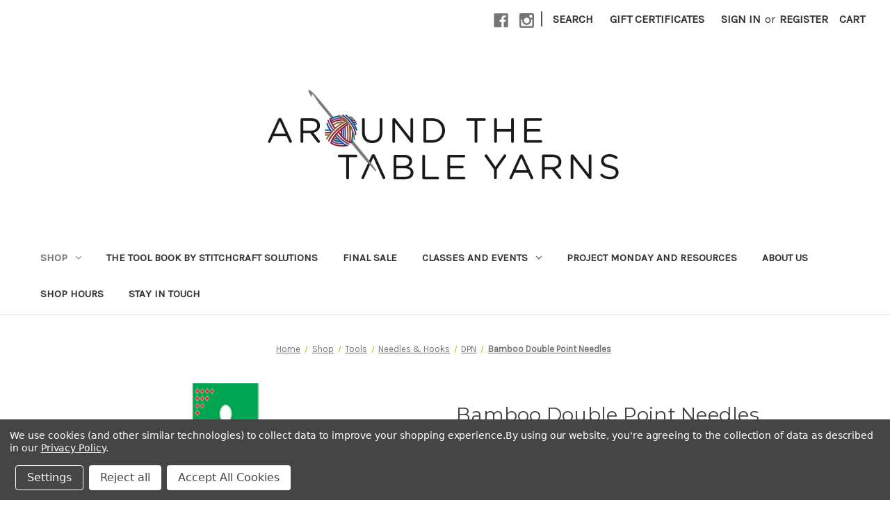

--- FILE ---
content_type: text/html; charset=UTF-8
request_url: https://aroundthetableyarns.com/cg-dpn-needles/
body_size: 24069
content:


<!DOCTYPE html>
<html class="no-js" lang="en">
    <head>
        <title>Bamboo Double Point Needles - Around the Table Yarns</title>
        <link rel="dns-prefetch preconnect" href="https://cdn11.bigcommerce.com/s-2693u2vs23" crossorigin><link rel="dns-prefetch preconnect" href="https://fonts.googleapis.com/" crossorigin><link rel="dns-prefetch preconnect" href="https://fonts.gstatic.com/" crossorigin>
        <meta property="product:price:amount" content="12.42" /><meta property="product:price:currency" content="USD" /><meta property="product:price:amount" content="11.5" /><meta property="product:price:currency" content="USD" /><meta property="og:url" content="https://aroundthetableyarns.com/cg-dpn-needles/" /><meta property="og:site_name" content="Around the Table Yarns" /><meta name="keywords" content="Around the Table Yarns, around the table yarns shaker heights oh, around the table yarns cleveland ohio, knitting shaker heights, knitting cleveland, knitting classes cleveland, knittting classes shaker heights, van aken district, yarn shaker heights, yarn cleveland, Ravelry Station cleveland, Ravelry Station shaker heights,  Crochet classes shaker heights,  Crochet classes cleveland,  Crochet cleveland, Crochet shaker heights, sock club shaker heights, sock club cleveland, yarn, knitting notions, knitting bags, knitting needles, crochet notions, crochet hooks, crochet bags, knitting lessons, crochet lessons,"><link rel='canonical' href='https://aroundthetableyarns.com/cg-dpn-needles/' /><meta name='platform' content='bigcommerce.stencil' /><meta property="og:type" content="product" />
<meta property="og:title" content="Bamboo Double Point Needles" />
<meta property="og:description" content="Yarn store in Shaker Heights, Ohio" />
<meta property="og:image" content="https://cdn11.bigcommerce.com/s-2693u2vs23/products/13128/images/6494/IMG_0653__01462.1705675318.386.513.png?c=2" />
<meta property="pinterest:richpins" content="enabled" />
        
         

        <link href="https://cdn11.bigcommerce.com/s-2693u2vs23/product_images/Untitled%20design-40.png?t=1544550873" rel="shortcut icon">
        <meta name="viewport" content="width=device-width, initial-scale=1">

        <script nonce="">
            document.documentElement.className = document.documentElement.className.replace('no-js', 'js');
        </script>

        <script nonce="">
    function browserSupportsAllFeatures() {
        return window.Promise
            && window.fetch
            && window.URL
            && window.URLSearchParams
            && window.WeakMap
            // object-fit support
            && ('objectFit' in document.documentElement.style);
    }

    function loadScript(src) {
        var js = document.createElement('script');
        js.src = src;
        js.onerror = function () {
            console.error('Failed to load polyfill script ' + src);
        };
        document.head.appendChild(js);
    }

    if (!browserSupportsAllFeatures()) {
        loadScript('https://cdn11.bigcommerce.com/s-2693u2vs23/stencil/92caea20-b966-013d-9280-6637e1a95038/e/34178ff0-1ae8-0139-aaba-0242ac11000f/dist/theme-bundle.polyfills.js');
    }
</script>
        <script nonce="">window.consentManagerTranslations = `{"locale":"en","locales":{"consent_manager.data_collection_warning":"en","consent_manager.accept_all_cookies":"en","consent_manager.gdpr_settings":"en","consent_manager.data_collection_preferences":"en","consent_manager.manage_data_collection_preferences":"en","consent_manager.use_data_by_cookies":"en","consent_manager.data_categories_table":"en","consent_manager.allow":"en","consent_manager.accept":"en","consent_manager.deny":"en","consent_manager.dismiss":"en","consent_manager.reject_all":"en","consent_manager.category":"en","consent_manager.purpose":"en","consent_manager.functional_category":"en","consent_manager.functional_purpose":"en","consent_manager.analytics_category":"en","consent_manager.analytics_purpose":"en","consent_manager.targeting_category":"en","consent_manager.advertising_category":"en","consent_manager.advertising_purpose":"en","consent_manager.essential_category":"en","consent_manager.esential_purpose":"en","consent_manager.yes":"en","consent_manager.no":"en","consent_manager.not_available":"en","consent_manager.cancel":"en","consent_manager.save":"en","consent_manager.back_to_preferences":"en","consent_manager.close_without_changes":"en","consent_manager.unsaved_changes":"en","consent_manager.by_using":"en","consent_manager.agree_on_data_collection":"en","consent_manager.change_preferences":"en","consent_manager.cancel_dialog_title":"en","consent_manager.privacy_policy":"en","consent_manager.allow_category_tracking":"en","consent_manager.disallow_category_tracking":"en"},"translations":{"consent_manager.data_collection_warning":"We use cookies (and other similar technologies) to collect data to improve your shopping experience.","consent_manager.accept_all_cookies":"Accept All Cookies","consent_manager.gdpr_settings":"Settings","consent_manager.data_collection_preferences":"Website Data Collection Preferences","consent_manager.manage_data_collection_preferences":"Manage Website Data Collection Preferences","consent_manager.use_data_by_cookies":" uses data collected by cookies and JavaScript libraries to improve your shopping experience.","consent_manager.data_categories_table":"The table below outlines how we use this data by category. To opt out of a category of data collection, select 'No' and save your preferences.","consent_manager.allow":"Allow","consent_manager.accept":"Accept","consent_manager.deny":"Deny","consent_manager.dismiss":"Dismiss","consent_manager.reject_all":"Reject all","consent_manager.category":"Category","consent_manager.purpose":"Purpose","consent_manager.functional_category":"Functional","consent_manager.functional_purpose":"Enables enhanced functionality, such as videos and live chat. If you do not allow these, then some or all of these functions may not work properly.","consent_manager.analytics_category":"Analytics","consent_manager.analytics_purpose":"Provide statistical information on site usage, e.g., web analytics so we can improve this website over time.","consent_manager.targeting_category":"Targeting","consent_manager.advertising_category":"Advertising","consent_manager.advertising_purpose":"Used to create profiles or personalize content to enhance your shopping experience.","consent_manager.essential_category":"Essential","consent_manager.esential_purpose":"Essential for the site and any requested services to work, but do not perform any additional or secondary function.","consent_manager.yes":"Yes","consent_manager.no":"No","consent_manager.not_available":"N/A","consent_manager.cancel":"Cancel","consent_manager.save":"Save","consent_manager.back_to_preferences":"Back to Preferences","consent_manager.close_without_changes":"You have unsaved changes to your data collection preferences. Are you sure you want to close without saving?","consent_manager.unsaved_changes":"You have unsaved changes","consent_manager.by_using":"By using our website, you're agreeing to our","consent_manager.agree_on_data_collection":"By using our website, you're agreeing to the collection of data as described in our ","consent_manager.change_preferences":"You can change your preferences at any time","consent_manager.cancel_dialog_title":"Are you sure you want to cancel?","consent_manager.privacy_policy":"Privacy Policy","consent_manager.allow_category_tracking":"Allow [CATEGORY_NAME] tracking","consent_manager.disallow_category_tracking":"Disallow [CATEGORY_NAME] tracking"}}`;</script>

        <script nonce="">
            window.lazySizesConfig = window.lazySizesConfig || {};
            window.lazySizesConfig.loadMode = 1;
        </script>
        <script nonce="" async src="https://cdn11.bigcommerce.com/s-2693u2vs23/stencil/92caea20-b966-013d-9280-6637e1a95038/e/34178ff0-1ae8-0139-aaba-0242ac11000f/dist/theme-bundle.head_async.js"></script>
        
        <link href="https://fonts.googleapis.com/css?family=Montserrat:400%7CKarla:400&display=block" rel="stylesheet">
        
        <script nonce="" async src="https://cdn11.bigcommerce.com/s-2693u2vs23/stencil/92caea20-b966-013d-9280-6637e1a95038/e/34178ff0-1ae8-0139-aaba-0242ac11000f/dist/theme-bundle.font.js"></script>

        <link data-stencil-stylesheet href="https://cdn11.bigcommerce.com/s-2693u2vs23/stencil/92caea20-b966-013d-9280-6637e1a95038/e/34178ff0-1ae8-0139-aaba-0242ac11000f/css/theme-d6480de0-7083-013e-b769-06cabe64858d.css" rel="stylesheet">

        <!-- Start Tracking Code for analytics_facebook -->

<script data-bc-cookie-consent="4" type="text/plain">
!function(f,b,e,v,n,t,s){if(f.fbq)return;n=f.fbq=function(){n.callMethod?n.callMethod.apply(n,arguments):n.queue.push(arguments)};if(!f._fbq)f._fbq=n;n.push=n;n.loaded=!0;n.version='2.0';n.queue=[];t=b.createElement(e);t.async=!0;t.src=v;s=b.getElementsByTagName(e)[0];s.parentNode.insertBefore(t,s)}(window,document,'script','https://connect.facebook.net/en_US/fbevents.js');

fbq('set', 'autoConfig', 'false', '481419917900724');
fbq('dataProcessingOptions', []);
fbq('init', '481419917900724', {"external_id":"d89343fa-871a-43f1-967d-00235f8ce50b"});
fbq('set', 'agent', 'bigcommerce', '481419917900724');

function trackEvents() {
    var pathName = window.location.pathname;

    fbq('track', 'PageView', {}, "");

    // Search events start -- only fire if the shopper lands on the /search.php page
    if (pathName.indexOf('/search.php') === 0 && getUrlParameter('search_query')) {
        fbq('track', 'Search', {
            content_type: 'product_group',
            content_ids: [],
            search_string: getUrlParameter('search_query')
        });
    }
    // Search events end

    // Wishlist events start -- only fire if the shopper attempts to add an item to their wishlist
    if (pathName.indexOf('/wishlist.php') === 0 && getUrlParameter('added_product_id')) {
        fbq('track', 'AddToWishlist', {
            content_type: 'product_group',
            content_ids: []
        });
    }
    // Wishlist events end

    // Lead events start -- only fire if the shopper subscribes to newsletter
    if (pathName.indexOf('/subscribe.php') === 0 && getUrlParameter('result') === 'success') {
        fbq('track', 'Lead', {});
    }
    // Lead events end

    // Registration events start -- only fire if the shopper registers an account
    if (pathName.indexOf('/login.php') === 0 && getUrlParameter('action') === 'account_created') {
        fbq('track', 'CompleteRegistration', {}, "");
    }
    // Registration events end

    

    function getUrlParameter(name) {
        var cleanName = name.replace(/[\[]/, '\[').replace(/[\]]/, '\]');
        var regex = new RegExp('[\?&]' + cleanName + '=([^&#]*)');
        var results = regex.exec(window.location.search);
        return results === null ? '' : decodeURIComponent(results[1].replace(/\+/g, ' '));
    }
}

if (window.addEventListener) {
    window.addEventListener("load", trackEvents, false)
}
</script>
<noscript><img height="1" width="1" style="display:none" alt="null" src="https://www.facebook.com/tr?id=481419917900724&ev=PageView&noscript=1&a=plbigcommerce1.2&eid="/></noscript>

<!-- End Tracking Code for analytics_facebook -->

<!-- Start Tracking Code for analytics_googleanalytics4 -->

<script data-cfasync="false" src="https://cdn11.bigcommerce.com/shared/js/google_analytics4_bodl_subscribers-358423becf5d870b8b603a81de597c10f6bc7699.js" integrity="sha256-gtOfJ3Avc1pEE/hx6SKj/96cca7JvfqllWA9FTQJyfI=" crossorigin="anonymous"></script>
<script data-cfasync="false">
  (function () {
    window.dataLayer = window.dataLayer || [];

    function gtag(){
        dataLayer.push(arguments);
    }

    function initGA4(event) {
         function setupGtag() {
            function configureGtag() {
                gtag('js', new Date());
                gtag('set', 'developer_id.dMjk3Nj', true);
                gtag('config', 'G-0RE2XLZ2G9');
            }

            var script = document.createElement('script');

            script.src = 'https://www.googletagmanager.com/gtag/js?id=G-0RE2XLZ2G9';
            script.async = true;
            script.onload = configureGtag;

            document.head.appendChild(script);
        }

        setupGtag();

        if (typeof subscribeOnBodlEvents === 'function') {
            subscribeOnBodlEvents('G-0RE2XLZ2G9', true);
        }

        window.removeEventListener(event.type, initGA4);
    }

    gtag('consent', 'default', {"ad_storage":"denied","ad_user_data":"denied","ad_personalization":"denied","analytics_storage":"denied","functionality_storage":"denied"})
            

    var eventName = document.readyState === 'complete' ? 'consentScriptsLoaded' : 'DOMContentLoaded';
    window.addEventListener(eventName, initGA4, false);
  })()
</script>

<!-- End Tracking Code for analytics_googleanalytics4 -->

<!-- Start Tracking Code for analytics_siteverification -->

<meta name="google-site-verification" content="qnDQH3Xjf-FdvnNgEoXbtr_WOHXfUIVw_OpzPV3BJSo" />

<!-- End Tracking Code for analytics_siteverification -->


<script type="text/javascript" src="https://checkout-sdk.bigcommerce.com/v1/loader.js" defer ></script>
<script src="https://www.google.com/recaptcha/api.js" async defer></script>
<script>window.consentManagerStoreConfig = function () { return {"storeName":"Around the Table Yarns","privacyPolicyUrl":"https:\/\/aroundthetableyarns.com\/privacy-policy\/","writeKey":null,"improvedConsentManagerEnabled":true,"AlwaysIncludeScriptsWithConsentTag":true}; };</script>
<script type="text/javascript" src="https://cdn11.bigcommerce.com/shared/js/bodl-consent-32a446f5a681a22e8af09a4ab8f4e4b6deda6487.js" integrity="sha256-uitfaufFdsW9ELiQEkeOgsYedtr3BuhVvA4WaPhIZZY=" crossorigin="anonymous" defer></script>
<script type="text/javascript" src="https://cdn11.bigcommerce.com/shared/js/storefront/consent-manager-config-3013a89bb0485f417056882e3b5cf19e6588b7ba.js" defer></script>
<script type="text/javascript" src="https://cdn11.bigcommerce.com/shared/js/storefront/consent-manager-08633fe15aba542118c03f6d45457262fa9fac88.js" defer></script>
<script type="text/javascript">
var BCData = {"product_attributes":{"sku":null,"upc":null,"mpn":null,"gtin":null,"weight":{"formatted":"0.50 Ounces","value":0.5},"base":false,"image":null,"price":{"with_tax":{"formatted":"$12.42","value":12.42,"currency":"USD"},"without_tax":{"formatted":"$11.50","value":11.5,"currency":"USD"},"tax_label":"Tax","price_range":{"min":{"with_tax":{"formatted":"$12.42","value":12.42,"currency":"USD"},"without_tax":{"formatted":"$11.50","value":11.5,"currency":"USD"},"tax_label":"Tax"},"max":{"with_tax":{"formatted":"$15.66","value":15.66,"currency":"USD"},"without_tax":{"formatted":"$14.50","value":14.5,"currency":"USD"},"tax_label":"Tax"}}},"out_of_stock_behavior":"label_option","out_of_stock_message":"Not available\/Out of Stock","available_modifier_values":[],"available_variant_values":[24830,24832,24834,24836,24837,24838,24839,24840,24841,24842,24843,24844,24845,24846,24847,24833,24835,24831],"in_stock_attributes":[24830,24832,24834,24836,24837,24838,24839,24840,24841,24842,24843,24844,24845,24846,24847,24833,24835,24831],"selected_attributes":[],"stock":null,"instock":true,"stock_message":null,"purchasable":true,"purchasing_message":null}};
</script>
<script src='https://www.powr.io/powr.js?external-type=bigcommerce' async></script><!-- Global site tag (gtag.js) - Google Ads: AW-11037395181 -->
<script data-bc-cookie-consent="3" type="text/plain" async src="https://www.googletagmanager.com/gtag/js?id=AW-11037395181"></script>
<script data-bc-cookie-consent="3" type="text/plain">
  window.dataLayer = window.dataLayer || [];
  function gtag(){dataLayer.push(arguments);}
  gtag('js', new Date());

  gtag('config', 'AW-11037395181');
  gtag('set', 'developer_id.dMjk3Nj', true);
</script>
<!-- GA4 Code Start: View Product Content -->
<script data-bc-cookie-consent="3" type="text/plain">
  gtag('event', 'view_item', {
    send_to: 'AW-11037395181',
    ecomm_pagetype: 'product',
    currency: 'USD',
    items: [{
      id: '',
      name: 'Bamboo Double Point Needles',
      quantity: 1,
      google_business_vertical: 'retail',
      currency: "USD",
      price: 11.5,
    }],
    value: 11.5,
  });
</script>
<!-- Google Tag Manager -->
<script>(function(w,d,s,l,i){w[l]=w[l]||[];w[l].push({'gtm.start':
new Date().getTime(),event:'gtm.js'});var f=d.getElementsByTagName(s)[0],
j=d.createElement(s),dl=l!='dataLayer'?'&l='+l:'';j.async=true;j.src=
'https://www.googletagmanager.com/gtm.js?id='+i+dl;f.parentNode.insertBefore(j,f);
})(window,document,'script','dataLayer','GTM-MQM5M8ZP');</script>
<!-- End Google Tag Manager -->

 <script data-cfasync="false" src="https://microapps.bigcommerce.com/bodl-events/1.9.4/index.js" integrity="sha256-Y0tDj1qsyiKBRibKllwV0ZJ1aFlGYaHHGl/oUFoXJ7Y=" nonce="" crossorigin="anonymous"></script>
 <script data-cfasync="false" nonce="">

 (function() {
    function decodeBase64(base64) {
       const text = atob(base64);
       const length = text.length;
       const bytes = new Uint8Array(length);
       for (let i = 0; i < length; i++) {
          bytes[i] = text.charCodeAt(i);
       }
       const decoder = new TextDecoder();
       return decoder.decode(bytes);
    }
    window.bodl = JSON.parse(decodeBase64("[base64]"));
 })()

 </script>

<script nonce="">
(function () {
    var xmlHttp = new XMLHttpRequest();

    xmlHttp.open('POST', 'https://bes.gcp.data.bigcommerce.com/nobot');
    xmlHttp.setRequestHeader('Content-Type', 'application/json');
    xmlHttp.send('{"store_id":"1000304050","timezone_offset":"-4.0","timestamp":"2025-11-02T20:38:31.46406100Z","visit_id":"15ef6c42-a284-4048-9c72-71ea3c9cf7d1","channel_id":1}');
})();
</script>

    </head>
    <body>
        <svg data-src="https://cdn11.bigcommerce.com/s-2693u2vs23/stencil/92caea20-b966-013d-9280-6637e1a95038/e/34178ff0-1ae8-0139-aaba-0242ac11000f/img/icon-sprite.svg" class="icons-svg-sprite"></svg>

        <a href="#main-content" class="skip-to-main-link">Skip to main content</a>
<header class="header" role="banner">
    <a href="#" class="mobileMenu-toggle" data-mobile-menu-toggle="menu">
        <span class="mobileMenu-toggleIcon">Toggle menu</span>
    </a>
    <nav class="navUser">
        

    <ul class="navUser-section navUser-section--alt">
        <li class="navUser-item">
            <a class="navUser-action navUser-item--compare"
               href="/compare"
               data-compare-nav
               aria-label="Compare"
            >
                Compare <span class="countPill countPill--positive countPill--alt"></span>
            </a>
        </li>
            <li class="navUser-item navUser-item--social">
                    <ul class="socialLinks socialLinks--alt">
                <li class="socialLinks-item">
                    <a class="icon icon--facebook"
                    href="https://www.facebook.com/aroundthetableyarns/"
                    target="_blank"
                    rel="noopener"
                    title="Facebook"
                    >
                        <span class="aria-description--hidden">Facebook</span>
                        <svg>
                            <use href="#icon-facebook"/>
                        </svg>
                    </a>
                </li>
                <li class="socialLinks-item">
                    <a class="icon icon--instagram"
                    href="https://www.instagram.com/aroundthetableyarns/"
                    target="_blank"
                    rel="noopener"
                    title="Instagram"
                    >
                        <span class="aria-description--hidden">Instagram</span>
                        <svg>
                            <use href="#icon-instagram"/>
                        </svg>
                    </a>
                </li>
    </ul>
            </li>
            <li class="navUser-item navUser-item--divider">|</li>
        <li class="navUser-item">
            <button class="navUser-action navUser-action--quickSearch"
               type="button"
               id="quick-search-expand"
               data-search="quickSearch"
               aria-controls="quickSearch"
               aria-label="Search"
            >
                Search
            </button>
        </li>
            <li class="navUser-item">
                <a class="navUser-action"
                   href="/giftcertificates.php"
                   aria-label="Gift Certificates"
                >
                    Gift Certificates
                </a>
            </li>
        <li class="navUser-item navUser-item--account">
                <a class="navUser-action"
                   href="/login.php"
                   aria-label="Sign in"
                >
                    Sign in
                </a>
                    <span class="navUser-or">or</span>
                    <a class="navUser-action"
                       href="/login.php?action&#x3D;create_account"
                       aria-label="Register"
                    >
                        Register
                    </a>
        </li>
        <li class="navUser-item navUser-item--cart">
            <a class="navUser-action"
               data-cart-preview
               data-dropdown="cart-preview-dropdown"
               data-options="align:right"
               href="/cart.php"
               aria-label="Cart with 0 items"
            >
                <span class="navUser-item-cartLabel">Cart</span>
                <span class="countPill cart-quantity"></span>
            </a>

            <div class="dropdown-menu" id="cart-preview-dropdown" data-dropdown-content aria-hidden="true"></div>
        </li>
    </ul>
    <div class="dropdown dropdown--quickSearch" id="quickSearch" aria-hidden="true" data-prevent-quick-search-close>
        <div class="container">
    <form class="form" onsubmit="return false" data-url="/search.php" data-quick-search-form>
        <fieldset class="form-fieldset">
            <div class="form-field">
                <label class="is-srOnly" for="nav-quick-search">Search</label>
                <input class="form-input"
                       data-search-quick
                       name="nav-quick-search"
                       id="nav-quick-search"
                       data-error-message="Search field cannot be empty."
                       placeholder="Search the store"
                       autocomplete="off"
                >
            </div>
        </fieldset>
    </form>
    <section class="quickSearchResults" data-bind="html: results"></section>
    <p role="status"
       aria-live="polite"
       class="aria-description--hidden"
       data-search-aria-message-predefined-text="product results for"
    ></p>
</div>
    </div>
</nav>

        <div class="header-logo header-logo--center">
            <a href="https://aroundthetableyarns.com/" class="header-logo__link" data-header-logo-link>
        <img class="header-logo-image-unknown-size"
             src="https://cdn11.bigcommerce.com/s-2693u2vs23/images/stencil/original/horizontal_logo_1546977029__53171.original.png"
             alt="Around the Table Yarns"
             title="Around the Table Yarns">
</a>
        </div>
    <div class="navPages-container" id="menu" data-menu>
        <nav class="navPages">
    <div class="navPages-quickSearch">
        <div class="container">
    <form class="form" onsubmit="return false" data-url="/search.php" data-quick-search-form>
        <fieldset class="form-fieldset">
            <div class="form-field">
                <label class="is-srOnly" for="nav-menu-quick-search">Search</label>
                <input class="form-input"
                       data-search-quick
                       name="nav-menu-quick-search"
                       id="nav-menu-quick-search"
                       data-error-message="Search field cannot be empty."
                       placeholder="Search the store"
                       autocomplete="off"
                >
            </div>
        </fieldset>
    </form>
    <section class="quickSearchResults" data-bind="html: results"></section>
    <p role="status"
       aria-live="polite"
       class="aria-description--hidden"
       data-search-aria-message-predefined-text="product results for"
    ></p>
</div>
    </div>
    <ul class="navPages-list">
            <li class="navPages-item">
                <a class="navPages-action has-subMenu activePage"
   href="https://aroundthetableyarns.com/shop/"
   data-collapsible="navPages-450"
>
    Shop
    <i class="icon navPages-action-moreIcon" aria-hidden="true">
        <svg><use href="#icon-chevron-down" /></svg>
    </i>
</a>
<div class="navPage-subMenu" id="navPages-450" aria-hidden="true" tabindex="-1">
    <ul class="navPage-subMenu-list">
        <li class="navPage-subMenu-item">
            <a class="navPage-subMenu-action navPages-action"
               href="https://aroundthetableyarns.com/shop/"
               aria-label="All Shop"
            >
                All Shop
            </a>
        </li>
            <li class="navPage-subMenu-item">
                    <a class="navPage-subMenu-action navPages-action"
                       href="https://aroundthetableyarns.com/shop/digital-pattern/"
                       aria-label="Digital Pattern"
                    >
                        Digital Pattern
                    </a>
            </li>
            <li class="navPage-subMenu-item">
                    <a class="navPage-subMenu-action navPages-action has-subMenu"
                       href="https://aroundthetableyarns.com/shop/yarn/"
                       aria-label="Yarn"
                    >
                        Yarn
                        <span class="collapsible-icon-wrapper"
                            data-collapsible="navPages-451"
                            data-collapsible-disabled-breakpoint="medium"
                            data-collapsible-disabled-state="open"
                            data-collapsible-enabled-state="closed"
                        >
                            <i class="icon navPages-action-moreIcon" aria-hidden="true">
                                <svg><use href="#icon-chevron-down" /></svg>
                            </i>
                        </span>
                    </a>
                    <ul class="navPage-childList" id="navPages-451">
                        <li class="navPage-childList-item">
                            <a class="navPage-childList-action navPages-action"
                               href="https://aroundthetableyarns.com/shop/yarn/by-brand/"
                               aria-label="by brand"
                            >
                                by brand
                            </a>
                        </li>
                        <li class="navPage-childList-item">
                            <a class="navPage-childList-action navPages-action"
                               href="https://aroundthetableyarns.com/shop/yarn/good-for-embroidery-or-mending/"
                               aria-label="Good for embroidery or mending"
                            >
                                Good for embroidery or mending
                            </a>
                        </li>
                        <li class="navPage-childList-item">
                            <a class="navPage-childList-action navPages-action"
                               href="https://aroundthetableyarns.com/shop/yarn/by-fiber/"
                               aria-label="by fiber"
                            >
                                by fiber
                            </a>
                        </li>
                        <li class="navPage-childList-item">
                            <a class="navPage-childList-action navPages-action"
                               href="https://aroundthetableyarns.com/yarn/by-weight/"
                               aria-label="by weight  CYA# description (sts in 4&quot;)"
                            >
                                by weight  CYA# description (sts in 4&quot;)
                            </a>
                        </li>
                        <li class="navPage-childList-item">
                            <a class="navPage-childList-action navPages-action"
                               href="https://aroundthetableyarns.com/shop/yarn/machine-washable/"
                               aria-label="Machine washable"
                            >
                                Machine washable
                            </a>
                        </li>
                        <li class="navPage-childList-item">
                            <a class="navPage-childList-action navPages-action"
                               href="https://aroundthetableyarns.com/shop/yarn/organic-recycled/"
                               aria-label="Organic/Recycled"
                            >
                                Organic/Recycled
                            </a>
                        </li>
                        <li class="navPage-childList-item">
                            <a class="navPage-childList-action navPages-action"
                               href="https://aroundthetableyarns.com/shop/yarn/hand-dyed/"
                               aria-label="Hand dyed"
                            >
                                Hand dyed
                            </a>
                        </li>
                        <li class="navPage-childList-item">
                            <a class="navPage-childList-action navPages-action"
                               href="https://aroundthetableyarns.com/shop/yarn/gradient/"
                               aria-label="Gradient"
                            >
                                Gradient
                            </a>
                        </li>
                        <li class="navPage-childList-item">
                            <a class="navPage-childList-action navPages-action"
                               href="https://aroundthetableyarns.com/shop/yarn/self-striping/"
                               aria-label="Self-Striping"
                            >
                                Self-Striping
                            </a>
                        </li>
                        <li class="navPage-childList-item">
                            <a class="navPage-childList-action navPages-action"
                               href="https://aroundthetableyarns.com/shop/yarn/good-for-socks/"
                               aria-label="Good for socks"
                            >
                                Good for socks
                            </a>
                        </li>
                        <li class="navPage-childList-item">
                            <a class="navPage-childList-action navPages-action"
                               href="https://aroundthetableyarns.com/shop/yarn/good-for-babies/"
                               aria-label="Good for Babies"
                            >
                                Good for Babies
                            </a>
                        </li>
                        <li class="navPage-childList-item">
                            <a class="navPage-childList-action navPages-action"
                               href="https://aroundthetableyarns.com/shop/yarn/berroco-dropship-form/"
                               aria-label="Berroco Dropship Form"
                            >
                                Berroco Dropship Form
                            </a>
                        </li>
                        <li class="navPage-childList-item">
                            <a class="navPage-childList-action navPages-action"
                               href="https://aroundthetableyarns.com/shop/yarn/mini-skein-sets/"
                               aria-label="Mini skein sets"
                            >
                                Mini skein sets
                            </a>
                        </li>
                    </ul>
            </li>
            <li class="navPage-subMenu-item">
                    <a class="navPage-subMenu-action navPages-action has-subMenu"
                       href="https://aroundthetableyarns.com/shop/kits/"
                       aria-label="Kits"
                    >
                        Kits
                        <span class="collapsible-icon-wrapper"
                            data-collapsible="navPages-453"
                            data-collapsible-disabled-breakpoint="medium"
                            data-collapsible-disabled-state="open"
                            data-collapsible-enabled-state="closed"
                        >
                            <i class="icon navPages-action-moreIcon" aria-hidden="true">
                                <svg><use href="#icon-chevron-down" /></svg>
                            </i>
                        </span>
                    </a>
                    <ul class="navPage-childList" id="navPages-453">
                        <li class="navPage-childList-item">
                            <a class="navPage-childList-action navPages-action"
                               href="https://aroundthetableyarns.com/shop/kits/bags/"
                               aria-label="Bags"
                            >
                                Bags
                            </a>
                        </li>
                        <li class="navPage-childList-item">
                            <a class="navPage-childList-action navPages-action"
                               href="https://aroundthetableyarns.com/shop/kits/cowls/"
                               aria-label="Cowls"
                            >
                                Cowls
                            </a>
                        </li>
                        <li class="navPage-childList-item">
                            <a class="navPage-childList-action navPages-action"
                               href="https://aroundthetableyarns.com/shop/kits/crochet-or-knit-toys/"
                               aria-label="Crochet or Knit toys"
                            >
                                Crochet or Knit toys
                            </a>
                        </li>
                        <li class="navPage-childList-item">
                            <a class="navPage-childList-action navPages-action"
                               href="https://aroundthetableyarns.com/shop/kits/cushions/"
                               aria-label="Cushions"
                            >
                                Cushions
                            </a>
                        </li>
                        <li class="navPage-childList-item">
                            <a class="navPage-childList-action navPages-action"
                               href="https://aroundthetableyarns.com/shop/kits/felt-craft-kit/"
                               aria-label="Felt Craft Kit"
                            >
                                Felt Craft Kit
                            </a>
                        </li>
                        <li class="navPage-childList-item">
                            <a class="navPage-childList-action navPages-action"
                               href="https://aroundthetableyarns.com/shop/kits/felt-craft-kits/"
                               aria-label="Felt Craft Kits"
                            >
                                Felt Craft Kits
                            </a>
                        </li>
                        <li class="navPage-childList-item">
                            <a class="navPage-childList-action navPages-action"
                               href="https://aroundthetableyarns.com/shop/kits/needle-felting-kits/"
                               aria-label="Needle Felting Kits"
                            >
                                Needle Felting Kits
                            </a>
                        </li>
                        <li class="navPage-childList-item">
                            <a class="navPage-childList-action navPages-action"
                               href="https://aroundthetableyarns.com/shop/kits/poncho/"
                               aria-label="Poncho"
                            >
                                Poncho
                            </a>
                        </li>
                        <li class="navPage-childList-item">
                            <a class="navPage-childList-action navPages-action"
                               href="https://aroundthetableyarns.com/shop/kits/scheepjes-cal-festival-of-lights/"
                               aria-label="Scheepjes CAL Festival of Lights"
                            >
                                Scheepjes CAL Festival of Lights
                            </a>
                        </li>
                        <li class="navPage-childList-item">
                            <a class="navPage-childList-action navPages-action"
                               href="https://aroundthetableyarns.com/shop/kits/sweater/"
                               aria-label="Sweater"
                            >
                                Sweater
                            </a>
                        </li>
                        <li class="navPage-childList-item">
                            <a class="navPage-childList-action navPages-action"
                               href="https://aroundthetableyarns.com/shop/kits/yarn-discovery-tour-patterns/"
                               aria-label="Yarn Discovery Tour patterns"
                            >
                                Yarn Discovery Tour patterns
                            </a>
                        </li>
                        <li class="navPage-childList-item">
                            <a class="navPage-childList-action navPages-action"
                               href="https://aroundthetableyarns.com/shop/kits/for-babies/"
                               aria-label="For Babies"
                            >
                                For Babies
                            </a>
                        </li>
                        <li class="navPage-childList-item">
                            <a class="navPage-childList-action navPages-action"
                               href="https://aroundthetableyarns.com/shop/kits/throws-and-afghans/"
                               aria-label="Throws and Afghans"
                            >
                                Throws and Afghans
                            </a>
                        </li>
                        <li class="navPage-childList-item">
                            <a class="navPage-childList-action navPages-action"
                               href="https://aroundthetableyarns.com/shop/kits/socks/"
                               aria-label="Socks"
                            >
                                Socks
                            </a>
                        </li>
                        <li class="navPage-childList-item">
                            <a class="navPage-childList-action navPages-action"
                               href="https://aroundthetableyarns.com/shop/kits/hats/"
                               aria-label="Hats"
                            >
                                Hats
                            </a>
                        </li>
                        <li class="navPage-childList-item">
                            <a class="navPage-childList-action navPages-action"
                               href="https://aroundthetableyarns.com/shop/kits/shawls/"
                               aria-label="Shawls or scarves"
                            >
                                Shawls or scarves
                            </a>
                        </li>
                    </ul>
            </li>
            <li class="navPage-subMenu-item">
                    <a class="navPage-subMenu-action navPages-action has-subMenu"
                       href="https://aroundthetableyarns.com/shop/in-print/"
                       aria-label="In Print"
                    >
                        In Print
                        <span class="collapsible-icon-wrapper"
                            data-collapsible="navPages-97"
                            data-collapsible-disabled-breakpoint="medium"
                            data-collapsible-disabled-state="open"
                            data-collapsible-enabled-state="closed"
                        >
                            <i class="icon navPages-action-moreIcon" aria-hidden="true">
                                <svg><use href="#icon-chevron-down" /></svg>
                            </i>
                        </span>
                    </a>
                    <ul class="navPage-childList" id="navPages-97">
                        <li class="navPage-childList-item">
                            <a class="navPage-childList-action navPages-action"
                               href="https://aroundthetableyarns.com/shop/in-print/accessories/"
                               aria-label="Accessories"
                            >
                                Accessories
                            </a>
                        </li>
                        <li class="navPage-childList-item">
                            <a class="navPage-childList-action navPages-action"
                               href="https://aroundthetableyarns.com/shop/in-print/cushions-and-pillows/"
                               aria-label="Cushions and Pillows"
                            >
                                Cushions and Pillows
                            </a>
                        </li>
                        <li class="navPage-childList-item">
                            <a class="navPage-childList-action navPages-action"
                               href="https://aroundthetableyarns.com/shop/in-print/how-to/"
                               aria-label="How-to"
                            >
                                How-to
                            </a>
                        </li>
                        <li class="navPage-childList-item">
                            <a class="navPage-childList-action navPages-action"
                               href="https://aroundthetableyarns.com/shop/in-print/planner/"
                               aria-label="Planner"
                            >
                                Planner
                            </a>
                        </li>
                        <li class="navPage-childList-item">
                            <a class="navPage-childList-action navPages-action"
                               href="https://aroundthetableyarns.com/shop/in-print/plants-and-flowers/"
                               aria-label="Plants and Flowers"
                            >
                                Plants and Flowers
                            </a>
                        </li>
                        <li class="navPage-childList-item">
                            <a class="navPage-childList-action navPages-action"
                               href="https://aroundthetableyarns.com/shop/in-print/project-notebook/"
                               aria-label="Project Notebook"
                            >
                                Project Notebook
                            </a>
                        </li>
                        <li class="navPage-childList-item">
                            <a class="navPage-childList-action navPages-action"
                               href="https://aroundthetableyarns.com/shop/in-print/tunisian-crochet/"
                               aria-label="Tunisian Crochet"
                            >
                                Tunisian Crochet
                            </a>
                        </li>
                        <li class="navPage-childList-item">
                            <a class="navPage-childList-action navPages-action"
                               href="https://aroundthetableyarns.com/blankets-and-afghans/"
                               aria-label="Blankets and Afghans"
                            >
                                Blankets and Afghans
                            </a>
                        </li>
                        <li class="navPage-childList-item">
                            <a class="navPage-childList-action navPages-action"
                               href="https://aroundthetableyarns.com/babies-and-children/"
                               aria-label="Babies and Children"
                            >
                                Babies and Children
                            </a>
                        </li>
                        <li class="navPage-childList-item">
                            <a class="navPage-childList-action navPages-action"
                               href="https://aroundthetableyarns.com/adult/"
                               aria-label="Adult"
                            >
                                Adult
                            </a>
                        </li>
                        <li class="navPage-childList-item">
                            <a class="navPage-childList-action navPages-action"
                               href="https://aroundthetableyarns.com/shop/in-print/around-the-table-yarns-ravelry-patterns/"
                               aria-label="Around the Table Yarns Ravelry Patterns"
                            >
                                Around the Table Yarns Ravelry Patterns
                            </a>
                        </li>
                        <li class="navPage-childList-item">
                            <a class="navPage-childList-action navPages-action"
                               href="https://aroundthetableyarns.com/colour-sample-cards/"
                               aria-label="Colour Sample Cards"
                            >
                                Colour Sample Cards
                            </a>
                        </li>
                        <li class="navPage-childList-item">
                            <a class="navPage-childList-action navPages-action"
                               href="https://aroundthetableyarns.com/shop/in-print/crochet/"
                               aria-label="Crochet"
                            >
                                Crochet
                            </a>
                        </li>
                        <li class="navPage-childList-item">
                            <a class="navPage-childList-action navPages-action"
                               href="https://aroundthetableyarns.com/shop/in-print/garments/"
                               aria-label="Garments"
                            >
                                Garments
                            </a>
                        </li>
                        <li class="navPage-childList-item">
                            <a class="navPage-childList-action navPages-action"
                               href="https://aroundthetableyarns.com/shop/in-print/knitting/"
                               aria-label="Knitting"
                            >
                                Knitting
                            </a>
                        </li>
                        <li class="navPage-childList-item">
                            <a class="navPage-childList-action navPages-action"
                               href="https://aroundthetableyarns.com/shop/in-print/toys/"
                               aria-label="Toys"
                            >
                                Toys
                            </a>
                        </li>
                        <li class="navPage-childList-item">
                            <a class="navPage-childList-action navPages-action"
                               href="https://aroundthetableyarns.com/book/"
                               aria-label="Book"
                            >
                                Book
                            </a>
                        </li>
                        <li class="navPage-childList-item">
                            <a class="navPage-childList-action navPages-action"
                               href="https://aroundthetableyarns.com/shop/patterns/embroidery/"
                               aria-label="Embroidery"
                            >
                                Embroidery
                            </a>
                        </li>
                        <li class="navPage-childList-item">
                            <a class="navPage-childList-action navPages-action"
                               href="https://aroundthetableyarns.com/shop/in-print/louisa-harding-patterns/"
                               aria-label="Louisa Harding Patterns"
                            >
                                Louisa Harding Patterns
                            </a>
                        </li>
                        <li class="navPage-childList-item">
                            <a class="navPage-childList-action navPages-action"
                               href="https://aroundthetableyarns.com/magazine/"
                               aria-label="Magazine"
                            >
                                Magazine
                            </a>
                        </li>
                        <li class="navPage-childList-item">
                            <a class="navPage-childList-action navPages-action"
                               href="https://aroundthetableyarns.com/in-print/mdk-field-guides/"
                               aria-label="MDK Field Guides"
                            >
                                MDK Field Guides
                            </a>
                        </li>
                        <li class="navPage-childList-item">
                            <a class="navPage-childList-action navPages-action"
                               href="https://aroundthetableyarns.com/shop/in-print/queensland-patterns/"
                               aria-label="Queensland Patterns"
                            >
                                Queensland Patterns
                            </a>
                        </li>
                        <li class="navPage-childList-item">
                            <a class="navPage-childList-action navPages-action"
                               href="https://aroundthetableyarns.com/in-print/ravelry-pattern/"
                               aria-label="Ravelry Pattern"
                            >
                                Ravelry Pattern
                            </a>
                        </li>
                        <li class="navPage-childList-item">
                            <a class="navPage-childList-action navPages-action"
                               href="https://aroundthetableyarns.com/shop/in-print/sweetgeorgia-yarn-patterns/"
                               aria-label="SweetGeorgia Yarn Patterns"
                            >
                                SweetGeorgia Yarn Patterns
                            </a>
                        </li>
                        <li class="navPage-childList-item">
                            <a class="navPage-childList-action navPages-action"
                               href="https://aroundthetableyarns.com/books-and-booklets/yarn-the-after-party-booklets/"
                               aria-label="Yarn the After Party Booklets"
                            >
                                Yarn the After Party Booklets
                            </a>
                        </li>
                    </ul>
            </li>
            <li class="navPage-subMenu-item">
                    <a class="navPage-subMenu-action navPages-action has-subMenu"
                       href="https://aroundthetableyarns.com/tools/"
                       aria-label="Tools"
                    >
                        Tools
                        <span class="collapsible-icon-wrapper"
                            data-collapsible="navPages-454"
                            data-collapsible-disabled-breakpoint="medium"
                            data-collapsible-disabled-state="open"
                            data-collapsible-enabled-state="closed"
                        >
                            <i class="icon navPages-action-moreIcon" aria-hidden="true">
                                <svg><use href="#icon-chevron-down" /></svg>
                            </i>
                        </span>
                    </a>
                    <ul class="navPage-childList" id="navPages-454">
                        <li class="navPage-childList-item">
                            <a class="navPage-childList-action navPages-action"
                               href="https://aroundthetableyarns.com/shop/tools/new-category/"
                               aria-label="Blocking and Laundry"
                            >
                                Blocking and Laundry
                            </a>
                        </li>
                        <li class="navPage-childList-item">
                            <a class="navPage-childList-action navPages-action"
                               href="https://aroundthetableyarns.com/shop/tools/needle-felting-tools/"
                               aria-label="Needle Felting  Tools"
                            >
                                Needle Felting  Tools
                            </a>
                        </li>
                        <li class="navPage-childList-item">
                            <a class="navPage-childList-action navPages-action"
                               href="https://aroundthetableyarns.com/shop/tools/darning-loom/"
                               aria-label="darning loom"
                            >
                                darning loom
                            </a>
                        </li>
                        <li class="navPage-childList-item">
                            <a class="navPage-childList-action navPages-action"
                               href="https://aroundthetableyarns.com/shop/tools/needles-hooks/"
                               aria-label="Needles &amp; Hooks"
                            >
                                Needles &amp; Hooks
                            </a>
                        </li>
                        <li class="navPage-childList-item">
                            <a class="navPage-childList-action navPages-action"
                               href="https://aroundthetableyarns.com/shop/tools/embellishment-maker/"
                               aria-label="embellishment maker"
                            >
                                embellishment maker
                            </a>
                        </li>
                        <li class="navPage-childList-item">
                            <a class="navPage-childList-action navPages-action"
                               href="https://aroundthetableyarns.com/shop/tools/winding-tools/"
                               aria-label="winding tools"
                            >
                                winding tools
                            </a>
                        </li>
                    </ul>
            </li>
            <li class="navPage-subMenu-item">
                    <a class="navPage-subMenu-action navPages-action has-subMenu"
                       href="https://aroundthetableyarns.com/shop/bags-and-other-yarn-holders/"
                       aria-label="Bags and other yarn holders"
                    >
                        Bags and other yarn holders
                        <span class="collapsible-icon-wrapper"
                            data-collapsible="navPages-457"
                            data-collapsible-disabled-breakpoint="medium"
                            data-collapsible-disabled-state="open"
                            data-collapsible-enabled-state="closed"
                        >
                            <i class="icon navPages-action-moreIcon" aria-hidden="true">
                                <svg><use href="#icon-chevron-down" /></svg>
                            </i>
                        </span>
                    </a>
                    <ul class="navPage-childList" id="navPages-457">
                        <li class="navPage-childList-item">
                            <a class="navPage-childList-action navPages-action"
                               href="https://aroundthetableyarns.com/shop/bags-and-other-yarn-holders/bags/"
                               aria-label="Bags"
                            >
                                Bags
                            </a>
                        </li>
                        <li class="navPage-childList-item">
                            <a class="navPage-childList-action navPages-action"
                               href="https://aroundthetableyarns.com/shop/bags-and-other-yarn-holders/hanging-yarn-holder-or-pendel/"
                               aria-label="Hanging yarn holder or Pendel"
                            >
                                Hanging yarn holder or Pendel
                            </a>
                        </li>
                        <li class="navPage-childList-item">
                            <a class="navPage-childList-action navPages-action"
                               href="https://aroundthetableyarns.com/shop/bags-and-other-yarn-holders/hardwood-yarn-cubby/"
                               aria-label="Hardwood Yarn Cubby"
                            >
                                Hardwood Yarn Cubby
                            </a>
                        </li>
                        <li class="navPage-childList-item">
                            <a class="navPage-childList-action navPages-action"
                               href="https://aroundthetableyarns.com/shop/bags-and-other-yarn-holders/yarn-snuggler-cozy/"
                               aria-label="yarn snuggler/cozy"
                            >
                                yarn snuggler/cozy
                            </a>
                        </li>
                        <li class="navPage-childList-item">
                            <a class="navPage-childList-action navPages-action"
                               href="https://aroundthetableyarns.com/shop/bags/yarn-holders/"
                               aria-label="yarn bowl/caddies/butlers"
                            >
                                yarn bowl/caddies/butlers
                            </a>
                        </li>
                    </ul>
            </li>
            <li class="navPage-subMenu-item">
                    <a class="navPage-subMenu-action navPages-action has-subMenu"
                       href="https://aroundthetableyarns.com/shop/gifts/"
                       aria-label="Gifts"
                    >
                        Gifts
                        <span class="collapsible-icon-wrapper"
                            data-collapsible="navPages-458"
                            data-collapsible-disabled-breakpoint="medium"
                            data-collapsible-disabled-state="open"
                            data-collapsible-enabled-state="closed"
                        >
                            <i class="icon navPages-action-moreIcon" aria-hidden="true">
                                <svg><use href="#icon-chevron-down" /></svg>
                            </i>
                        </span>
                    </a>
                    <ul class="navPage-childList" id="navPages-458">
                        <li class="navPage-childList-item">
                            <a class="navPage-childList-action navPages-action"
                               href="https://aroundthetableyarns.com/shop/gifts/enamel-pins/"
                               aria-label="Enamel Pins"
                            >
                                Enamel Pins
                            </a>
                        </li>
                        <li class="navPage-childList-item">
                            <a class="navPage-childList-action navPages-action"
                               href="https://aroundthetableyarns.com/shop/gifts/puzzle/"
                               aria-label="puzzle"
                            >
                                puzzle
                            </a>
                        </li>
                        <li class="navPage-childList-item">
                            <a class="navPage-childList-action navPages-action"
                               href="https://aroundthetableyarns.com/shop/gifts/stickers/"
                               aria-label="Stickers"
                            >
                                Stickers
                            </a>
                        </li>
                        <li class="navPage-childList-item">
                            <a class="navPage-childList-action navPages-action"
                               href="https://aroundthetableyarns.com/shop/gifts/in-store-gift-cards/"
                               aria-label="In-Store Gift Cards"
                            >
                                In-Store Gift Cards
                            </a>
                        </li>
                        <li class="navPage-childList-item">
                            <a class="navPage-childList-action navPages-action"
                               href="https://aroundthetableyarns.com/shop/gifts/hand-dyed-discount-card/"
                               aria-label="Hand-Dyed Discount Card"
                            >
                                Hand-Dyed Discount Card
                            </a>
                        </li>
                    </ul>
            </li>
            <li class="navPage-subMenu-item">
                    <a class="navPage-subMenu-action navPages-action has-subMenu"
                       href="https://aroundthetableyarns.com/shop/embellishments/"
                       aria-label="Embellishments"
                    >
                        Embellishments
                        <span class="collapsible-icon-wrapper"
                            data-collapsible="navPages-464"
                            data-collapsible-disabled-breakpoint="medium"
                            data-collapsible-disabled-state="open"
                            data-collapsible-enabled-state="closed"
                        >
                            <i class="icon navPages-action-moreIcon" aria-hidden="true">
                                <svg><use href="#icon-chevron-down" /></svg>
                            </i>
                        </span>
                    </a>
                    <ul class="navPage-childList" id="navPages-464">
                        <li class="navPage-childList-item">
                            <a class="navPage-childList-action navPages-action"
                               href="https://aroundthetableyarns.com/shop/embellishments/pompoms/"
                               aria-label="PomPoms"
                            >
                                PomPoms
                            </a>
                        </li>
                        <li class="navPage-childList-item">
                            <a class="navPage-childList-action navPages-action"
                               href="https://aroundthetableyarns.com/shop/embellishments/safety-eyes/"
                               aria-label="Safety Eyes"
                            >
                                Safety Eyes
                            </a>
                        </li>
                        <li class="navPage-childList-item">
                            <a class="navPage-childList-action navPages-action"
                               href="https://aroundthetableyarns.com/shop/embellishments/sequins/"
                               aria-label="sequins"
                            >
                                sequins
                            </a>
                        </li>
                        <li class="navPage-childList-item">
                            <a class="navPage-childList-action navPages-action"
                               href="https://aroundthetableyarns.com/shop/embellishments/sew-on-crystals/"
                               aria-label="Sew-on crystals"
                            >
                                Sew-on crystals
                            </a>
                        </li>
                        <li class="navPage-childList-item">
                            <a class="navPage-childList-action navPages-action"
                               href="https://aroundthetableyarns.com/shop/embellishments/buttons/"
                               aria-label="Buttons"
                            >
                                Buttons
                            </a>
                        </li>
                        <li class="navPage-childList-item">
                            <a class="navPage-childList-action navPages-action"
                               href="https://aroundthetableyarns.com/shop/embellishments/labels/"
                               aria-label="labels"
                            >
                                labels
                            </a>
                        </li>
                    </ul>
            </li>
            <li class="navPage-subMenu-item">
                    <a class="navPage-subMenu-action navPages-action has-subMenu"
                       href="https://aroundthetableyarns.com/shop/notions/"
                       aria-label="Notions"
                    >
                        Notions
                        <span class="collapsible-icon-wrapper"
                            data-collapsible="navPages-456"
                            data-collapsible-disabled-breakpoint="medium"
                            data-collapsible-disabled-state="open"
                            data-collapsible-enabled-state="closed"
                        >
                            <i class="icon navPages-action-moreIcon" aria-hidden="true">
                                <svg><use href="#icon-chevron-down" /></svg>
                            </i>
                        </span>
                    </a>
                    <ul class="navPage-childList" id="navPages-456">
                        <li class="navPage-childList-item">
                            <a class="navPage-childList-action navPages-action"
                               href="https://aroundthetableyarns.com/shop/notions/cocoknits-accessories/"
                               aria-label="Cocoknits accessories"
                            >
                                Cocoknits accessories
                            </a>
                        </li>
                        <li class="navPage-childList-item">
                            <a class="navPage-childList-action navPages-action"
                               href="https://aroundthetableyarns.com/shop/notions/knitting-in-elastic/"
                               aria-label="knitting in elastic"
                            >
                                knitting in elastic
                            </a>
                        </li>
                        <li class="navPage-childList-item">
                            <a class="navPage-childList-action navPages-action"
                               href="https://aroundthetableyarns.com/shop/notions/knitting-thimble/"
                               aria-label="knitting thimble"
                            >
                                knitting thimble
                            </a>
                        </li>
                        <li class="navPage-childList-item">
                            <a class="navPage-childList-action navPages-action"
                               href="https://aroundthetableyarns.com/shop/notions/notions-set/"
                               aria-label="notions set"
                            >
                                notions set
                            </a>
                        </li>
                        <li class="navPage-childList-item">
                            <a class="navPage-childList-action navPages-action"
                               href="https://aroundthetableyarns.com/shop/notions/toy-or-pillow-stuffing/"
                               aria-label="toy or pillow stuffing"
                            >
                                toy or pillow stuffing
                            </a>
                        </li>
                        <li class="navPage-childList-item">
                            <a class="navPage-childList-action navPages-action"
                               href="https://aroundthetableyarns.com/shop/notions/circular-needle-holder/"
                               aria-label="circular needle holder"
                            >
                                circular needle holder
                            </a>
                        </li>
                        <li class="navPage-childList-item">
                            <a class="navPage-childList-action navPages-action"
                               href="https://aroundthetableyarns.com/shop/notions/hook-needle-gauge/"
                               aria-label="Hook/needle gauge"
                            >
                                Hook/needle gauge
                            </a>
                        </li>
                        <li class="navPage-childList-item">
                            <a class="navPage-childList-action navPages-action"
                               href="https://aroundthetableyarns.com/shop/notions/bobbins/"
                               aria-label="bobbins"
                            >
                                bobbins
                            </a>
                        </li>
                        <li class="navPage-childList-item">
                            <a class="navPage-childList-action navPages-action"
                               href="https://aroundthetableyarns.com/shop/notions/cable-tools/"
                               aria-label="cable tools"
                            >
                                cable tools
                            </a>
                        </li>
                        <li class="navPage-childList-item">
                            <a class="navPage-childList-action navPages-action"
                               href="https://aroundthetableyarns.com/shop/notions/counting-tools/"
                               aria-label="counting tools"
                            >
                                counting tools
                            </a>
                        </li>
                        <li class="navPage-childList-item">
                            <a class="navPage-childList-action navPages-action"
                               href="https://aroundthetableyarns.com/shop/notions/cutting-tools/"
                               aria-label="cutting tools"
                            >
                                cutting tools
                            </a>
                        </li>
                        <li class="navPage-childList-item">
                            <a class="navPage-childList-action navPages-action"
                               href="https://aroundthetableyarns.com/shop/notions/fabric-brush/"
                               aria-label="fabric brush"
                            >
                                fabric brush
                            </a>
                        </li>
                        <li class="navPage-childList-item">
                            <a class="navPage-childList-action navPages-action"
                               href="https://aroundthetableyarns.com/shop/notions/highlighter-tape/"
                               aria-label="highlighter tape"
                            >
                                highlighter tape
                            </a>
                        </li>
                        <li class="navPage-childList-item">
                            <a class="navPage-childList-action navPages-action"
                               href="https://aroundthetableyarns.com/shop/notions/katrinkles-mini-tools/"
                               aria-label="katrinkles mini tools"
                            >
                                katrinkles mini tools
                            </a>
                        </li>
                        <li class="navPage-childList-item">
                            <a class="navPage-childList-action navPages-action"
                               href="https://aroundthetableyarns.com/shop/notions/lights/"
                               aria-label="lights"
                            >
                                lights
                            </a>
                        </li>
                        <li class="navPage-childList-item">
                            <a class="navPage-childList-action navPages-action"
                               href="https://aroundthetableyarns.com/shop/notions/markers/"
                               aria-label="markers"
                            >
                                markers
                            </a>
                        </li>
                        <li class="navPage-childList-item">
                            <a class="navPage-childList-action navPages-action"
                               href="https://aroundthetableyarns.com/shop/notions/measuring-tools/"
                               aria-label="measuring tools"
                            >
                                measuring tools
                            </a>
                        </li>
                        <li class="navPage-childList-item">
                            <a class="navPage-childList-action navPages-action"
                               href="https://aroundthetableyarns.com/shop/notions/pattern-holders-or-helpers/"
                               aria-label="pattern holders or helpers"
                            >
                                pattern holders or helpers
                            </a>
                        </li>
                        <li class="navPage-childList-item">
                            <a class="navPage-childList-action navPages-action"
                               href="https://aroundthetableyarns.com/shop/notions/point-protector-or-holder/"
                               aria-label="point protector or holder"
                            >
                                point protector or holder
                            </a>
                        </li>
                        <li class="navPage-childList-item">
                            <a class="navPage-childList-action navPages-action"
                               href="https://aroundthetableyarns.com/shop/notions/stitch-fixer/"
                               aria-label="stitch fixer"
                            >
                                stitch fixer
                            </a>
                        </li>
                        <li class="navPage-childList-item">
                            <a class="navPage-childList-action navPages-action"
                               href="https://aroundthetableyarns.com/shop/notions/stitch-holder/"
                               aria-label="stitch holder"
                            >
                                stitch holder
                            </a>
                        </li>
                    </ul>
            </li>
    </ul>
</div>
            </li>
            <li class="navPages-item">
                <a class="navPages-action"
   href="https://aroundthetableyarns.com/the-tool-book-by-stitchcraft-solutions/"
   aria-label="The Tool Book by Stitchcraft Solutions"
>
    The Tool Book by Stitchcraft Solutions
</a>
            </li>
            <li class="navPages-item">
                <a class="navPages-action"
   href="https://aroundthetableyarns.com/shop/final-sale/"
   aria-label="Final sale"
>
    Final sale
</a>
            </li>
            <li class="navPages-item">
                <a class="navPages-action has-subMenu"
   href="https://aroundthetableyarns.com/classes-and-events/"
   data-collapsible="navPages-325"
>
    Classes and Events
    <i class="icon navPages-action-moreIcon" aria-hidden="true">
        <svg><use href="#icon-chevron-down" /></svg>
    </i>
</a>
<div class="navPage-subMenu" id="navPages-325" aria-hidden="true" tabindex="-1">
    <ul class="navPage-subMenu-list">
        <li class="navPage-subMenu-item">
            <a class="navPage-subMenu-action navPages-action"
               href="https://aroundthetableyarns.com/classes-and-events/"
               aria-label="All Classes and Events"
            >
                All Classes and Events
            </a>
        </li>
            <li class="navPage-subMenu-item">
                    <a class="navPage-subMenu-action navPages-action"
                       href="https://aroundthetableyarns.com/classes-and-events/chair-massage/"
                       aria-label="Chair Massage"
                    >
                        Chair Massage
                    </a>
            </li>
            <li class="navPage-subMenu-item">
                    <a class="navPage-subMenu-action navPages-action"
                       href="https://aroundthetableyarns.com/classes-and-events/crochet/"
                       aria-label="Crochet"
                    >
                        Crochet
                    </a>
            </li>
            <li class="navPage-subMenu-item">
                    <a class="navPage-subMenu-action navPages-action"
                       href="https://aroundthetableyarns.com/classes-and-events/knit/"
                       aria-label="Knit"
                    >
                        Knit
                    </a>
            </li>
            <li class="navPage-subMenu-item">
                    <a class="navPage-subMenu-action navPages-action"
                       href="https://aroundthetableyarns.com/classes-and-events/online-class/"
                       aria-label="Online Class"
                    >
                        Online Class
                    </a>
            </li>
            <li class="navPage-subMenu-item">
                    <a class="navPage-subMenu-action navPages-action"
                       href="https://aroundthetableyarns.com/classes-and-events/outside-projects-workshop/"
                       aria-label="Outside Projects Workshop"
                    >
                        Outside Projects Workshop
                    </a>
            </li>
            <li class="navPage-subMenu-item">
                    <a class="navPage-subMenu-action navPages-action"
                       href="https://aroundthetableyarns.com/classes-and-events/personal-color-analysis/"
                       aria-label="Personal Color Analysis"
                    >
                        Personal Color Analysis
                    </a>
            </li>
            <li class="navPage-subMenu-item">
                    <a class="navPage-subMenu-action navPages-action"
                       href="https://aroundthetableyarns.com/classes-and-events/private-lesson/"
                       aria-label="Private Lesson"
                    >
                        Private Lesson
                    </a>
            </li>
            <li class="navPage-subMenu-item">
                    <a class="navPage-subMenu-action navPages-action has-subMenu"
                       href="https://aroundthetableyarns.com/classes-and-events/retreat/"
                       aria-label="Retreat"
                    >
                        Retreat
                        <span class="collapsible-icon-wrapper"
                            data-collapsible="navPages-530"
                            data-collapsible-disabled-breakpoint="medium"
                            data-collapsible-disabled-state="open"
                            data-collapsible-enabled-state="closed"
                        >
                            <i class="icon navPages-action-moreIcon" aria-hidden="true">
                                <svg><use href="#icon-chevron-down" /></svg>
                            </i>
                        </span>
                    </a>
                    <ul class="navPage-childList" id="navPages-530">
                        <li class="navPage-childList-item">
                            <a class="navPage-childList-action navPages-action"
                               href="https://aroundthetableyarns.com/classes-and-events/retreat/in-store/"
                               aria-label="In-Store"
                            >
                                In-Store
                            </a>
                        </li>
                    </ul>
            </li>
            <li class="navPage-subMenu-item">
                    <a class="navPage-subMenu-action navPages-action"
                       href="https://aroundthetableyarns.com/in-store-classes/absolute-beginner/"
                       aria-label="Absolute Beginner"
                    >
                        Absolute Beginner
                    </a>
            </li>
            <li class="navPage-subMenu-item">
                    <a class="navPage-subMenu-action navPages-action"
                       href="https://aroundthetableyarns.com/in-store-classes/beyond-beginner/"
                       aria-label="Beyond Beginner"
                    >
                        Beyond Beginner
                    </a>
            </li>
    </ul>
</div>
            </li>
                 <li class="navPages-item navPages-item-page">
                     <a class="navPages-action"
                        href="https://aroundthetableyarns.com/calendar-and-resources/"
                        aria-label="Project Monday and Resources"
                     >
                         Project Monday and Resources
                     </a>
                 </li>
                 <li class="navPages-item navPages-item-page">
                     <a class="navPages-action"
                        href="https://aroundthetableyarns.com/about-us/"
                        aria-label="About Us"
                     >
                         About Us
                     </a>
                 </li>
                 <li class="navPages-item navPages-item-page">
                     <a class="navPages-action"
                        href="https://aroundthetableyarns.com/shop-hours/"
                        aria-label="Shop Hours"
                     >
                         Shop Hours
                     </a>
                 </li>
                 <li class="navPages-item navPages-item-page">
                     <a class="navPages-action"
                        href="https://aroundthetableyarns.com/stay-in-touch/"
                        aria-label="Stay in touch"
                     >
                         Stay in touch
                     </a>
                 </li>
    </ul>
    <ul class="navPages-list navPages-list--user">
            <li class="navPages-item">
                <a class="navPages-action"
                   href="/giftcertificates.php"
                   aria-label="Gift Certificates"
                >
                    Gift Certificates
                </a>
            </li>
            <li class="navPages-item">
                <a class="navPages-action"
                   href="/login.php"
                   aria-label="Sign in"
                >
                    Sign in
                </a>
                    or
                    <a class="navPages-action"
                       href="/login.php?action&#x3D;create_account"
                       aria-label="Register"
                    >
                        Register
                    </a>
            </li>
            <li class="navPages-item">
                    <ul class="socialLinks socialLinks--alt">
                <li class="socialLinks-item">
                    <a class="icon icon--facebook"
                    href="https://www.facebook.com/aroundthetableyarns/"
                    target="_blank"
                    rel="noopener"
                    title="Facebook"
                    >
                        <span class="aria-description--hidden">Facebook</span>
                        <svg>
                            <use href="#icon-facebook"/>
                        </svg>
                    </a>
                </li>
                <li class="socialLinks-item">
                    <a class="icon icon--instagram"
                    href="https://www.instagram.com/aroundthetableyarns/"
                    target="_blank"
                    rel="noopener"
                    title="Instagram"
                    >
                        <span class="aria-description--hidden">Instagram</span>
                        <svg>
                            <use href="#icon-instagram"/>
                        </svg>
                    </a>
                </li>
    </ul>
            </li>
    </ul>
</nav>
    </div>
    <div data-content-region="header_navigation_bottom--global"><div data-layout-id="4116b682-729f-4e3f-bd08-c3a83da5cb71">       <div data-sub-layout-container="ccd67e5d-dd57-417e-9f03-928c990ec006" data-layout-name="Layout">
    <style data-container-styling="ccd67e5d-dd57-417e-9f03-928c990ec006">
        [data-sub-layout-container="ccd67e5d-dd57-417e-9f03-928c990ec006"] {
            box-sizing: border-box;
            display: flex;
            flex-wrap: wrap;
            z-index: 0;
            position: relative;
            height: ;
            padding-top: 0px;
            padding-right: 0px;
            padding-bottom: 0px;
            padding-left: 0px;
            margin-top: 0px;
            margin-right: 0px;
            margin-bottom: 0px;
            margin-left: 0px;
            border-width: 0px;
            border-style: solid;
            border-color: #333333;
        }

        [data-sub-layout-container="ccd67e5d-dd57-417e-9f03-928c990ec006"]:after {
            display: block;
            position: absolute;
            top: 0;
            left: 0;
            bottom: 0;
            right: 0;
            background-size: cover;
            z-index: auto;
        }
    </style>

    <div data-sub-layout="6e591c45-104f-4ce9-abd5-d5bcad23a2fc">
        <style data-column-styling="6e591c45-104f-4ce9-abd5-d5bcad23a2fc">
            [data-sub-layout="6e591c45-104f-4ce9-abd5-d5bcad23a2fc"] {
                display: flex;
                flex-direction: column;
                box-sizing: border-box;
                flex-basis: 100%;
                max-width: 100%;
                z-index: 0;
                position: relative;
                height: ;
                padding-top: 0px;
                padding-right: 10.5px;
                padding-bottom: 0px;
                padding-left: 10.5px;
                margin-top: 0px;
                margin-right: 0px;
                margin-bottom: 0px;
                margin-left: 0px;
                border-width: 0px;
                border-style: solid;
                border-color: #333333;
                justify-content: center;
            }
            [data-sub-layout="6e591c45-104f-4ce9-abd5-d5bcad23a2fc"]:after {
                display: block;
                position: absolute;
                top: 0;
                left: 0;
                bottom: 0;
                right: 0;
                background-size: cover;
                z-index: auto;
            }
            @media only screen and (max-width: 700px) {
                [data-sub-layout="6e591c45-104f-4ce9-abd5-d5bcad23a2fc"] {
                    flex-basis: 100%;
                    max-width: 100%;
                }
            }
        </style>
    </div>
</div>

</div></div>
</header>
<div data-content-region="header_bottom--global"><div data-layout-id="b115f080-05b2-4cb1-9aca-1268b64dfd5d">       <div data-sub-layout-container="c3eab0a1-d73e-4735-9577-bd03eeb513e1" data-layout-name="Layout">
    <style data-container-styling="c3eab0a1-d73e-4735-9577-bd03eeb513e1">
        [data-sub-layout-container="c3eab0a1-d73e-4735-9577-bd03eeb513e1"] {
            box-sizing: border-box;
            display: flex;
            flex-wrap: wrap;
            z-index: 0;
            position: relative;
            height: ;
            padding-top: 0px;
            padding-right: 0px;
            padding-bottom: 0px;
            padding-left: 0px;
            margin-top: 0px;
            margin-right: 0px;
            margin-bottom: 0px;
            margin-left: 0px;
            border-width: 0px;
            border-style: solid;
            border-color: #333333;
        }

        [data-sub-layout-container="c3eab0a1-d73e-4735-9577-bd03eeb513e1"]:after {
            display: block;
            position: absolute;
            top: 0;
            left: 0;
            bottom: 0;
            right: 0;
            background-size: cover;
            z-index: auto;
        }
    </style>

    <div data-sub-layout="81ec7403-fbe6-4dd4-b629-0de3a8cc7a60">
        <style data-column-styling="81ec7403-fbe6-4dd4-b629-0de3a8cc7a60">
            [data-sub-layout="81ec7403-fbe6-4dd4-b629-0de3a8cc7a60"] {
                display: flex;
                flex-direction: column;
                box-sizing: border-box;
                flex-basis: 33.333333%;
                max-width: 33.333333%;
                z-index: 0;
                position: relative;
                height: ;
                padding-top: 0px;
                padding-right: 10.5px;
                padding-bottom: 0px;
                padding-left: 10.5px;
                margin-top: 0px;
                margin-right: 0px;
                margin-bottom: 0px;
                margin-left: 0px;
                border-width: 0px;
                border-style: solid;
                border-color: #333333;
                justify-content: center;
            }
            [data-sub-layout="81ec7403-fbe6-4dd4-b629-0de3a8cc7a60"]:after {
                display: block;
                position: absolute;
                top: 0;
                left: 0;
                bottom: 0;
                right: 0;
                background-size: cover;
                z-index: auto;
            }
            @media only screen and (max-width: 700px) {
                [data-sub-layout="81ec7403-fbe6-4dd4-b629-0de3a8cc7a60"] {
                    flex-basis: 100%;
                    max-width: 100%;
                }
            }
        </style>
    </div>
    <div data-sub-layout="d3e0d70c-e445-41dc-95e6-dcc27dfa99e6">
        <style data-column-styling="d3e0d70c-e445-41dc-95e6-dcc27dfa99e6">
            [data-sub-layout="d3e0d70c-e445-41dc-95e6-dcc27dfa99e6"] {
                display: flex;
                flex-direction: column;
                box-sizing: border-box;
                flex-basis: 33.333333%;
                max-width: 33.333333%;
                z-index: 0;
                position: relative;
                height: ;
                padding-top: 0px;
                padding-right: 10.5px;
                padding-bottom: 0px;
                padding-left: 10.5px;
                margin-top: 0px;
                margin-right: 0px;
                margin-bottom: 0px;
                margin-left: 0px;
                border-width: 0px;
                border-style: solid;
                border-color: #333333;
                justify-content: center;
            }
            [data-sub-layout="d3e0d70c-e445-41dc-95e6-dcc27dfa99e6"]:after {
                display: block;
                position: absolute;
                top: 0;
                left: 0;
                bottom: 0;
                right: 0;
                background-size: cover;
                z-index: auto;
            }
            @media only screen and (max-width: 700px) {
                [data-sub-layout="d3e0d70c-e445-41dc-95e6-dcc27dfa99e6"] {
                    flex-basis: 100%;
                    max-width: 100%;
                }
            }
        </style>
    </div>
    <div data-sub-layout="89426f25-37cd-4425-b807-51afd41d1030">
        <style data-column-styling="89426f25-37cd-4425-b807-51afd41d1030">
            [data-sub-layout="89426f25-37cd-4425-b807-51afd41d1030"] {
                display: flex;
                flex-direction: column;
                box-sizing: border-box;
                flex-basis: 33.333333%;
                max-width: 33.333333%;
                z-index: 0;
                position: relative;
                height: ;
                padding-top: 0px;
                padding-right: 10.5px;
                padding-bottom: 0px;
                padding-left: 10.5px;
                margin-top: 0px;
                margin-right: 0px;
                margin-bottom: 0px;
                margin-left: 0px;
                border-width: 0px;
                border-style: solid;
                border-color: #333333;
                justify-content: center;
            }
            [data-sub-layout="89426f25-37cd-4425-b807-51afd41d1030"]:after {
                display: block;
                position: absolute;
                top: 0;
                left: 0;
                bottom: 0;
                right: 0;
                background-size: cover;
                z-index: auto;
            }
            @media only screen and (max-width: 700px) {
                [data-sub-layout="89426f25-37cd-4425-b807-51afd41d1030"] {
                    flex-basis: 100%;
                    max-width: 100%;
                }
            }
        </style>
    </div>
</div>

</div></div>
<div data-content-region="header_bottom"></div>
        <div class="body" id="main-content" data-currency-code="USD">
     
    <div class="container">
        
    <nav aria-label="Breadcrumb">
    <ol class="breadcrumbs">
                <li class="breadcrumb ">
                    <a class="breadcrumb-label"
                       href="https://aroundthetableyarns.com/"
                       
                    >
                        <span>Home</span>
                    </a>
                </li>
                <li class="breadcrumb ">
                    <a class="breadcrumb-label"
                       href="https://aroundthetableyarns.com/shop/"
                       
                    >
                        <span>Shop</span>
                    </a>
                </li>
                <li class="breadcrumb ">
                    <a class="breadcrumb-label"
                       href="https://aroundthetableyarns.com/tools/"
                       
                    >
                        <span>Tools</span>
                    </a>
                </li>
                <li class="breadcrumb ">
                    <a class="breadcrumb-label"
                       href="https://aroundthetableyarns.com/shop/tools/needles-hooks/"
                       
                    >
                        <span>Needles &amp; Hooks</span>
                    </a>
                </li>
                <li class="breadcrumb ">
                    <a class="breadcrumb-label"
                       href="https://aroundthetableyarns.com/needles-hooks/dpn/"
                       
                    >
                        <span>DPN</span>
                    </a>
                </li>
                <li class="breadcrumb is-active">
                    <a class="breadcrumb-label"
                       href="https://aroundthetableyarns.com/cg-dpn-needles/"
                       aria-current="page"
                    >
                        <span>Bamboo Double Point Needles</span>
                    </a>
                </li>
    </ol>
</nav>

<script type="application/ld+json"  nonce="">
{
    "@context": "https://schema.org",
    "@type": "BreadcrumbList",
    "itemListElement":
    [
        {
            "@type": "ListItem",
            "position": 1,
            "item": {
                "@id": "https://aroundthetableyarns.com/",
                "name": "Home"
            }
        },
        {
            "@type": "ListItem",
            "position": 2,
            "item": {
                "@id": "https://aroundthetableyarns.com/shop/",
                "name": "Shop"
            }
        },
        {
            "@type": "ListItem",
            "position": 3,
            "item": {
                "@id": "https://aroundthetableyarns.com/tools/",
                "name": "Tools"
            }
        },
        {
            "@type": "ListItem",
            "position": 4,
            "item": {
                "@id": "https://aroundthetableyarns.com/shop/tools/needles-hooks/",
                "name": "Needles & Hooks"
            }
        },
        {
            "@type": "ListItem",
            "position": 5,
            "item": {
                "@id": "https://aroundthetableyarns.com/needles-hooks/dpn/",
                "name": "DPN"
            }
        },
        {
            "@type": "ListItem",
            "position": 6,
            "item": {
                "@id": "https://aroundthetableyarns.com/cg-dpn-needles/",
                "name": "Bamboo Double Point Needles"
            }
        }
    ]
}
</script>


    <div>
        

<div class="productView"
    data-event-type="product"
    data-entity-id="13128"
    data-name="Bamboo Double Point Needles"
    data-product-category="
        Shop, 
            Shop/Tools, 
            Shop/Tools/Needles &amp; Hooks, 
            Shop/Tools/Needles &amp; Hooks/Bamboo/wood, 
            Shop/Tools/Needles &amp; Hooks/DPN
    "
    data-product-brand="ChiaoGoo"
    data-product-price="
            12.42
"
    data-product-variant="single-product-option">


    <section class="productView-images" data-image-gallery>
        <figure class="productView-image"
                data-image-gallery-main
                data-zoom-image="https://cdn11.bigcommerce.com/s-2693u2vs23/images/stencil/1280x1280/products/13128/6494/IMG_0653__01462.1705675318.png?c=2"
                >
            <div class="productView-img-container">
                    <a href="https://cdn11.bigcommerce.com/s-2693u2vs23/images/stencil/1280x1280/products/13128/6494/IMG_0653__01462.1705675318.png?c=2"
                        target="_blank">
                <img src="https://cdn11.bigcommerce.com/s-2693u2vs23/images/stencil/500x659/products/13128/6494/IMG_0653__01462.1705675318.png?c=2" alt="Bamboo Double Point Needles" title="Bamboo Double Point Needles" data-sizes="auto"
    srcset="https://cdn11.bigcommerce.com/s-2693u2vs23/images/stencil/80w/products/13128/6494/IMG_0653__01462.1705675318.png?c=2"
data-srcset="https://cdn11.bigcommerce.com/s-2693u2vs23/images/stencil/80w/products/13128/6494/IMG_0653__01462.1705675318.png?c=2 80w, https://cdn11.bigcommerce.com/s-2693u2vs23/images/stencil/160w/products/13128/6494/IMG_0653__01462.1705675318.png?c=2 160w, https://cdn11.bigcommerce.com/s-2693u2vs23/images/stencil/320w/products/13128/6494/IMG_0653__01462.1705675318.png?c=2 320w, https://cdn11.bigcommerce.com/s-2693u2vs23/images/stencil/640w/products/13128/6494/IMG_0653__01462.1705675318.png?c=2 640w, https://cdn11.bigcommerce.com/s-2693u2vs23/images/stencil/960w/products/13128/6494/IMG_0653__01462.1705675318.png?c=2 960w, https://cdn11.bigcommerce.com/s-2693u2vs23/images/stencil/1280w/products/13128/6494/IMG_0653__01462.1705675318.png?c=2 1280w, https://cdn11.bigcommerce.com/s-2693u2vs23/images/stencil/1920w/products/13128/6494/IMG_0653__01462.1705675318.png?c=2 1920w, https://cdn11.bigcommerce.com/s-2693u2vs23/images/stencil/2560w/products/13128/6494/IMG_0653__01462.1705675318.png?c=2 2560w"

class="lazyload productView-image--default"

data-main-image />
                    </a>
            </div>
        </figure>
        <ul class="productView-thumbnails">
                <li class="productView-thumbnail">
                    <a
                        class="productView-thumbnail-link"
                        href="https://cdn11.bigcommerce.com/s-2693u2vs23/images/stencil/1280x1280/products/13128/6494/IMG_0653__01462.1705675318.png?c=2"
                        data-image-gallery-item
                        data-image-gallery-new-image-url="https://cdn11.bigcommerce.com/s-2693u2vs23/images/stencil/500x659/products/13128/6494/IMG_0653__01462.1705675318.png?c=2"
                        data-image-gallery-new-image-srcset="https://cdn11.bigcommerce.com/s-2693u2vs23/images/stencil/80w/products/13128/6494/IMG_0653__01462.1705675318.png?c=2 80w, https://cdn11.bigcommerce.com/s-2693u2vs23/images/stencil/160w/products/13128/6494/IMG_0653__01462.1705675318.png?c=2 160w, https://cdn11.bigcommerce.com/s-2693u2vs23/images/stencil/320w/products/13128/6494/IMG_0653__01462.1705675318.png?c=2 320w, https://cdn11.bigcommerce.com/s-2693u2vs23/images/stencil/640w/products/13128/6494/IMG_0653__01462.1705675318.png?c=2 640w, https://cdn11.bigcommerce.com/s-2693u2vs23/images/stencil/960w/products/13128/6494/IMG_0653__01462.1705675318.png?c=2 960w, https://cdn11.bigcommerce.com/s-2693u2vs23/images/stencil/1280w/products/13128/6494/IMG_0653__01462.1705675318.png?c=2 1280w, https://cdn11.bigcommerce.com/s-2693u2vs23/images/stencil/1920w/products/13128/6494/IMG_0653__01462.1705675318.png?c=2 1920w, https://cdn11.bigcommerce.com/s-2693u2vs23/images/stencil/2560w/products/13128/6494/IMG_0653__01462.1705675318.png?c=2 2560w"
                        data-image-gallery-zoom-image-url="https://cdn11.bigcommerce.com/s-2693u2vs23/images/stencil/1280x1280/products/13128/6494/IMG_0653__01462.1705675318.png?c=2"
                    >
                    <img src="https://cdn11.bigcommerce.com/s-2693u2vs23/images/stencil/50x50/products/13128/6494/IMG_0653__01462.1705675318.png?c=2" alt="Bamboo Double Point Needles" title="Bamboo Double Point Needles" data-sizes="auto"
    srcset="https://cdn11.bigcommerce.com/s-2693u2vs23/images/stencil/80w/products/13128/6494/IMG_0653__01462.1705675318.png?c=2"
data-srcset="https://cdn11.bigcommerce.com/s-2693u2vs23/images/stencil/80w/products/13128/6494/IMG_0653__01462.1705675318.png?c=2 80w, https://cdn11.bigcommerce.com/s-2693u2vs23/images/stencil/160w/products/13128/6494/IMG_0653__01462.1705675318.png?c=2 160w, https://cdn11.bigcommerce.com/s-2693u2vs23/images/stencil/320w/products/13128/6494/IMG_0653__01462.1705675318.png?c=2 320w, https://cdn11.bigcommerce.com/s-2693u2vs23/images/stencil/640w/products/13128/6494/IMG_0653__01462.1705675318.png?c=2 640w, https://cdn11.bigcommerce.com/s-2693u2vs23/images/stencil/960w/products/13128/6494/IMG_0653__01462.1705675318.png?c=2 960w, https://cdn11.bigcommerce.com/s-2693u2vs23/images/stencil/1280w/products/13128/6494/IMG_0653__01462.1705675318.png?c=2 1280w, https://cdn11.bigcommerce.com/s-2693u2vs23/images/stencil/1920w/products/13128/6494/IMG_0653__01462.1705675318.png?c=2 1920w, https://cdn11.bigcommerce.com/s-2693u2vs23/images/stencil/2560w/products/13128/6494/IMG_0653__01462.1705675318.png?c=2 2560w"

class="lazyload"

 />
                    </a>
                </li>
        </ul>
    </section>

    <section class="productView-details product-data">
        <div class="productView-product">
            <h1 class="productView-title">Bamboo Double Point Needles</h1>
                <h2 class="productView-brand">
                    <a href="https://aroundthetableyarns.com/chiaogoo/"><span>ChiaoGoo</span></a>
                </h2>
            <div class="productView-price">
                    
            <div class="price-section price-section--withTax rrp-price--withTax" style="display: none;">
            <span>
                    MSRP:
            </span>
            <span data-product-rrp-with-tax class="price price--rrp">
                
            </span>
        </div>
    <div class="price-section price-section--withTax non-sale-price--withTax" style="display: none;">
        <span>
                Was:
        </span>
        <span data-product-non-sale-price-with-tax class="price price--non-sale">
            
        </span>
    </div>
    <div class="price-section price-section--withTax price--withTax">
        <span class="price-label"></span>
        <span class="price-now-label" style="display: none;">
                Now:
        </span>
        <span data-product-price-with-tax class="price">$12.42 - $15.66</span>
            <abbr title="Including Tax">(Inc. Tax)</abbr>
    </div>
        <div class="price-section price-section--withoutTax rrp-price--withoutTax price-section--minor" style="display: none;">
            <span>
                    MSRP:
            </span>
            <span data-product-rrp-price-without-tax class="price price--rrp">
                
            </span>
        </div>
    <div class="price-section price-section--withoutTax non-sale-price--withoutTax price-section--minor" style="display: none;">
        <span>
                Was:
        </span>
        <span data-product-non-sale-price-without-tax class="price price--non-sale">
            
        </span>
    </div>
    <div class="price-section price-section--withoutTax price--withoutTax">
        <span class="price-label"></span>
        <span class="price-now-label" style="display: none;">
                Now:
        </span>
        <span data-product-price-without-tax class="price">$11.50 - $14.50</span>
            <abbr title="Excluding Tax">(Ex. Tax)</abbr>
    </div>

     <div class="price-section price-section--saving price" style="display: none;">
            <span class="price">(You save</span>
            <span data-product-price-saved class="price price--saving">
                
            </span>
            <span class="price">)</span>
     </div>
            </div>
            <div data-content-region="product_below_price"></div>
            <div class="productView-rating">
                    <span role="img"
      aria-label="Product rating is 0 of 5"
>
            <span class="icon icon--ratingEmpty">
                <svg>
                    <use href="#icon-star" />
                </svg>
            </span>
            <span class="icon icon--ratingEmpty">
                <svg>
                    <use href="#icon-star" />
                </svg>
            </span>
            <span class="icon icon--ratingEmpty">
                <svg>
                    <use href="#icon-star" />
                </svg>
            </span>
            <span class="icon icon--ratingEmpty">
                <svg>
                    <use href="#icon-star" />
                </svg>
            </span>
            <span class="icon icon--ratingEmpty">
                <svg>
                    <use href="#icon-star" />
                </svg>
            </span>
</span>
                        <span>(No reviews yet)</span>
                    <a href="https://aroundthetableyarns.com/cg-dpn-needles/"
                       class="productView-reviewLink productView-reviewLink--new"
                       data-reveal-id="modal-review-form"
                       role="button"
                    >
                       Write a Review
                    </a>
                        <div id="modal-review-form" class="modal" data-reveal>
    
    
    
    
    
    <div class="modal-header">
        <h2 class="modal-header-title">Write a Review</h2>
        <button class="modal-close"
        type="button"
        title="Close"
        
>
    <span class="aria-description--hidden">Close</span>
    <span aria-hidden="true">&#215;</span>
</button>
    </div>
    <div class="modal-body">
        <div class="writeReview-productDetails">
            <div class="writeReview-productImage-container">
                <img src="https://cdn11.bigcommerce.com/s-2693u2vs23/images/stencil/500x659/products/13128/6494/IMG_0653__01462.1705675318.png?c=2" alt="Bamboo Double Point Needles" title="Bamboo Double Point Needles" data-sizes="auto"
    srcset="https://cdn11.bigcommerce.com/s-2693u2vs23/images/stencil/80w/products/13128/6494/IMG_0653__01462.1705675318.png?c=2"
data-srcset="https://cdn11.bigcommerce.com/s-2693u2vs23/images/stencil/80w/products/13128/6494/IMG_0653__01462.1705675318.png?c=2 80w, https://cdn11.bigcommerce.com/s-2693u2vs23/images/stencil/160w/products/13128/6494/IMG_0653__01462.1705675318.png?c=2 160w, https://cdn11.bigcommerce.com/s-2693u2vs23/images/stencil/320w/products/13128/6494/IMG_0653__01462.1705675318.png?c=2 320w, https://cdn11.bigcommerce.com/s-2693u2vs23/images/stencil/640w/products/13128/6494/IMG_0653__01462.1705675318.png?c=2 640w, https://cdn11.bigcommerce.com/s-2693u2vs23/images/stencil/960w/products/13128/6494/IMG_0653__01462.1705675318.png?c=2 960w, https://cdn11.bigcommerce.com/s-2693u2vs23/images/stencil/1280w/products/13128/6494/IMG_0653__01462.1705675318.png?c=2 1280w, https://cdn11.bigcommerce.com/s-2693u2vs23/images/stencil/1920w/products/13128/6494/IMG_0653__01462.1705675318.png?c=2 1920w, https://cdn11.bigcommerce.com/s-2693u2vs23/images/stencil/2560w/products/13128/6494/IMG_0653__01462.1705675318.png?c=2 2560w"

class="lazyload"

 />
            </div>
            <h6 class="product-brand">ChiaoGoo</h6>
            <h5 class="product-title">Bamboo Double Point Needles</h5>
        </div>
        <form class="form writeReview-form" action="/postreview.php" method="post">
            <fieldset class="form-fieldset">
                <div class="form-field">
                    <label class="form-label" for="rating-rate">Rating
                        <small>Required</small>
                    </label>
                    <!-- Stars -->
                    <!-- TODO: Review Stars need to be componentised, both for display and input -->
                    <select id="rating-rate" class="form-select" name="revrating" data-input aria-required="true">
                        <option value="">Select Rating</option>
                                <option value="1">1 star (worst)</option>
                                <option value="2">2 stars</option>
                                <option value="3">3 stars (average)</option>
                                <option value="4">4 stars</option>
                                <option value="5">5 stars (best)</option>
                    </select>
                </div>

                <!-- Name -->
                    <div class="form-field" id="revfromname" data-validation="" >
    <label class="form-label" for="revfromname_input">Name
        <small>Required</small>
    </label>
    <input type="text"
           name="revfromname"
           id="revfromname_input"
           class="form-input"
           data-label="Name"
           data-input
           aria-required="true"
           aria-labelledby="revfromname"
           aria-live="polite"
           
           
           
           
    >
</div>

                    <!-- Email -->
                        <div class="form-field" id="email" data-validation="" >
    <label class="form-label" for="email_input">Email
        <small>Required</small>
    </label>
    <input type="text"
           name="email"
           id="email_input"
           class="form-input"
           data-label="Email"
           data-input
           aria-required="true"
           aria-labelledby="email"
           aria-live="polite"
           
           
           
           
    >
</div>

                <!-- Review Subject -->
                <div class="form-field" id="revtitle" data-validation="" >
    <label class="form-label" for="revtitle_input">Review Subject
        <small>Required</small>
    </label>
    <input type="text"
           name="revtitle"
           id="revtitle_input"
           class="form-input"
           data-label="Review Subject"
           data-input
           aria-required="true"
           aria-labelledby="revtitle"
           aria-live="polite"
           
           
           
           
    >
</div>

                <!-- Comments -->
                <div class="form-field" id="revtext" data-validation="">
    <label class="form-label" for="revtext_input">Comments
            <small>Required</small>
    </label>
    <textarea name="revtext"
              id="revtext_input"
              data-label="Comments"
              rows=""
              aria-required="true"
              aria-labelledby="revtext"
              aria-live="polite"
              data-input
              class="form-input"
              
    ></textarea>
</div>

                <div class="g-recaptcha" data-sitekey="6LcjX0sbAAAAACp92-MNpx66FT4pbIWh-FTDmkkz"></div><br/>

                <div class="form-field">
                    <input type="submit" class="button button--primary"
                           value="Submit Review">
                </div>
                <input type="hidden" name="product_id" value="13128">
                <input type="hidden" name="action" value="post_review">
                <input type="hidden" name="throttleToken" value="70527a84-013c-419f-b122-a46f2ff900b1">
            </fieldset>
        </form>
    </div>
</div>
            </div>
            
            <dl class="productView-info">
                <dt class="productView-info-name sku-label" style="display: none;">SKU:</dt>
                <dd class="productView-info-value" data-product-sku></dd>
                <dt class="productView-info-name upc-label" style="display: none;">UPC:</dt>
                <dd class="productView-info-value" data-product-upc></dd>
                    <dt class="productView-info-name">Weight:</dt>
                    <dd class="productView-info-value" data-product-weight>0.50 Ounces</dd>
                        <dt class="productView-info-name">Shipping:</dt>
                        <dd class="productView-info-value">Calculated at Checkout</dd>

                    <div class="productView-info-bulkPricing">
                                            </div>

                                </dl>
        </div>
    </section>

    <section class="productView-details product-options">
        <div class="productView-options">
            <form class="form" method="post" action="https://aroundthetableyarns.com/cart.php" enctype="multipart/form-data"
                  data-cart-item-add>
                <input type="hidden" name="action" value="add">
                <input type="hidden" name="product_id" value="13128"/>
                <div data-product-option-change style="display:none;">
                    
                        <div class="form-field" data-product-attribute="set-rectangle" role="radiogroup" aria-labelledby="rectangle-group-label">
    <label class="form-label form-label--alternate form-label--inlineSmall" id="rectangle-group-label">
        US/mm Needle sizes:
        <span data-option-value></span>

        <small>
    (Required)
</small>
    </label>


    <div class="form-option-wrapper">    
        <input
            class="form-radio"
            type="radio"
            id="attribute_rectangle__5834_24839"
            name="attribute[5834]"
            value="24839"
            required
        >
        <label class="form-option" for="attribute_rectangle__5834_24839" data-product-attribute-value="24839">
            <span class="form-option-variant">US 4/3.5mm</span>
        </label>
    </div>
    <div class="form-option-wrapper">    
        <input
            class="form-radio"
            type="radio"
            id="attribute_rectangle__5834_24850"
            name="attribute[5834]"
            value="24850"
            required
        >
        <label class="form-option" for="attribute_rectangle__5834_24850" data-product-attribute-value="24850">
            <span class="form-option-variant">US 0/2 mm</span>
        </label>
    </div>
    <div class="form-option-wrapper">    
        <input
            class="form-radio"
            type="radio"
            id="attribute_rectangle__5834_24847"
            name="attribute[5834]"
            value="24847"
            required
        >
        <label class="form-option" for="attribute_rectangle__5834_24847" data-product-attribute-value="24847">
            <span class="form-option-variant">US11/8mm</span>
        </label>
    </div>
    <div class="form-option-wrapper">    
        <input
            class="form-radio"
            type="radio"
            id="attribute_rectangle__5834_24846"
            name="attribute[5834]"
            value="24846"
            required
        >
        <label class="form-option" for="attribute_rectangle__5834_24846" data-product-attribute-value="24846">
            <span class="form-option-variant">US10.5/6.5mm</span>
        </label>
    </div>
    <div class="form-option-wrapper">    
        <input
            class="form-radio"
            type="radio"
            id="attribute_rectangle__5834_24845"
            name="attribute[5834]"
            value="24845"
            required
        >
        <label class="form-option" for="attribute_rectangle__5834_24845" data-product-attribute-value="24845">
            <span class="form-option-variant">US10/6mm</span>
        </label>
    </div>
    <div class="form-option-wrapper">    
        <input
            class="form-radio"
            type="radio"
            id="attribute_rectangle__5834_24844"
            name="attribute[5834]"
            value="24844"
            required
        >
        <label class="form-option" for="attribute_rectangle__5834_24844" data-product-attribute-value="24844">
            <span class="form-option-variant">US9/5.5mm</span>
        </label>
    </div>
    <div class="form-option-wrapper">    
        <input
            class="form-radio"
            type="radio"
            id="attribute_rectangle__5834_24843"
            name="attribute[5834]"
            value="24843"
            required
        >
        <label class="form-option" for="attribute_rectangle__5834_24843" data-product-attribute-value="24843">
            <span class="form-option-variant">US8/5mm</span>
        </label>
    </div>
    <div class="form-option-wrapper">    
        <input
            class="form-radio"
            type="radio"
            id="attribute_rectangle__5834_24842"
            name="attribute[5834]"
            value="24842"
            required
        >
        <label class="form-option" for="attribute_rectangle__5834_24842" data-product-attribute-value="24842">
            <span class="form-option-variant">US7/4.5mm</span>
        </label>
    </div>
    <div class="form-option-wrapper">    
        <input
            class="form-radio"
            type="radio"
            id="attribute_rectangle__5834_24841"
            name="attribute[5834]"
            value="24841"
            required
        >
        <label class="form-option" for="attribute_rectangle__5834_24841" data-product-attribute-value="24841">
            <span class="form-option-variant">US6/4mm</span>
        </label>
    </div>
    <div class="form-option-wrapper">    
        <input
            class="form-radio"
            type="radio"
            id="attribute_rectangle__5834_24840"
            name="attribute[5834]"
            value="24840"
            required
        >
        <label class="form-option" for="attribute_rectangle__5834_24840" data-product-attribute-value="24840">
            <span class="form-option-variant">US5/3.75mm</span>
        </label>
    </div>
    <div class="form-option-wrapper">    
        <input
            class="form-radio"
            type="radio"
            id="attribute_rectangle__5834_24838"
            name="attribute[5834]"
            value="24838"
            required
        >
        <label class="form-option" for="attribute_rectangle__5834_24838" data-product-attribute-value="24838">
            <span class="form-option-variant">US 3/3.25 mm</span>
        </label>
    </div>
    <div class="form-option-wrapper">    
        <input
            class="form-radio"
            type="radio"
            id="attribute_rectangle__5834_24837"
            name="attribute[5834]"
            value="24837"
            required
        >
        <label class="form-option" for="attribute_rectangle__5834_24837" data-product-attribute-value="24837">
            <span class="form-option-variant">US 2.5/3mm</span>
        </label>
    </div>
    <div class="form-option-wrapper">    
        <input
            class="form-radio"
            type="radio"
            id="attribute_rectangle__5834_24836"
            name="attribute[5834]"
            value="24836"
            required
        >
        <label class="form-option" for="attribute_rectangle__5834_24836" data-product-attribute-value="24836">
            <span class="form-option-variant">US 2/2.75mm</span>
        </label>
    </div>
    <div class="form-option-wrapper">    
        <input
            class="form-radio"
            type="radio"
            id="attribute_rectangle__5834_24835"
            name="attribute[5834]"
            value="24835"
            required
        >
        <label class="form-option" for="attribute_rectangle__5834_24835" data-product-attribute-value="24835">
            <span class="form-option-variant">US 1.5/2.5mm</span>
        </label>
    </div>
    <div class="form-option-wrapper">    
        <input
            class="form-radio"
            type="radio"
            id="attribute_rectangle__5834_24834"
            name="attribute[5834]"
            value="24834"
            required
        >
        <label class="form-option" for="attribute_rectangle__5834_24834" data-product-attribute-value="24834">
            <span class="form-option-variant">US 1/2.25mm</span>
        </label>
    </div>
</div>

                        <div class="form-field" data-product-attribute="set-rectangle" role="radiogroup" aria-labelledby="rectangle-group-label">
    <label class="form-label form-label--alternate form-label--inlineSmall" id="rectangle-group-label">
        Line:
        <span data-option-value></span>

        <small>
    (Required)
</small>
    </label>


    <div class="form-option-wrapper">    
        <input
            class="form-radio"
            type="radio"
            id="attribute_rectangle__5832_24830"
            name="attribute[5832]"
            value="24830"
            required
        >
        <label class="form-option" for="attribute_rectangle__5832_24830" data-product-attribute-value="24830">
            <span class="form-option-variant">Patina Bamboo</span>
        </label>
    </div>
    <div class="form-option-wrapper">    
        <input
            class="form-radio"
            type="radio"
            id="attribute_rectangle__5832_24831"
            name="attribute[5832]"
            value="24831"
            required
        >
        <label class="form-option" for="attribute_rectangle__5832_24831" data-product-attribute-value="24831">
            <span class="form-option-variant">Natural Bamboo</span>
        </label>
    </div>
</div>

                        <div class="form-field" data-product-attribute="set-rectangle" role="radiogroup" aria-labelledby="rectangle-group-label">
    <label class="form-label form-label--alternate form-label--inlineSmall" id="rectangle-group-label">
        DPN length:
        <span data-option-value></span>

        <small>
    (Required)
</small>
    </label>


    <div class="form-option-wrapper">    
        <input
            class="form-radio"
            type="radio"
            id="attribute_rectangle__5833_24833"
            name="attribute[5833]"
            value="24833"
            required
        >
        <label class="form-option" for="attribute_rectangle__5833_24833" data-product-attribute-value="24833">
            <span class="form-option-variant">6 in</span>
        </label>
    </div>
    <div class="form-option-wrapper">    
        <input
            class="form-radio"
            type="radio"
            id="attribute_rectangle__5833_24832"
            name="attribute[5833]"
            value="24832"
            required
        >
        <label class="form-option" for="attribute_rectangle__5833_24832" data-product-attribute-value="24832">
            <span class="form-option-variant">8 in</span>
        </label>
    </div>
</div>

                </div>
                <div class="form-field form-field--stock u-hiddenVisually">
                    <label class="form-label form-label--alternate">
                        Current Stock:
                        <span data-product-stock></span>
                    </label>
                </div>
                <div id="add-to-cart-wrapper" class="add-to-cart-wrapper" >
        
        <div class="form-field form-field--increments">
            <label class="form-label form-label--alternate"
                   for="qty[]">Quantity:</label>
                <div class="form-increment" data-quantity-change>
                    <button class="button button--icon" data-action="dec">
                        <span class="is-srOnly">Decrease Quantity of Bamboo Double Point Needles</span>
                        <i class="icon" aria-hidden="true">
                            <svg>
                                <use href="#icon-keyboard-arrow-down"/>
                            </svg>
                        </i>
                    </button>
                    <input class="form-input form-input--incrementTotal"
                           id="qty[]"
                           name="qty[]"
                           type="tel"
                           value="1"
                           data-quantity-min="0"
                           data-quantity-max="0"
                           min="1"
                           pattern="[0-9]*"
                           aria-live="polite">
                    <button class="button button--icon" data-action="inc">
                        <span class="is-srOnly">Increase Quantity of Bamboo Double Point Needles</span>
                        <i class="icon" aria-hidden="true">
                            <svg>
                                <use href="#icon-keyboard-arrow-up"/>
                            </svg>
                        </i>
                    </button>
                </div>
        </div>

    <div class="alertBox productAttributes-message" style="display:none">
        <div class="alertBox-column alertBox-icon">
            <icon glyph="ic-success" class="icon" aria-hidden="true"><svg xmlns="http://www.w3.org/2000/svg" width="24" height="24" viewBox="0 0 24 24"><path d="M12 2C6.48 2 2 6.48 2 12s4.48 10 10 10 10-4.48 10-10S17.52 2 12 2zm1 15h-2v-2h2v2zm0-4h-2V7h2v6z"></path></svg></icon>
        </div>
        <p class="alertBox-column alertBox-message"></p>
    </div>
        <div class="add-to-cart-buttons ">
            <div class="form-action">
                <input
                        id="form-action-addToCart"
                        data-wait-message="Adding to cart…"
                        class="button button--primary"
                        type="submit"
                        value="Add to Cart"
                >
                <span class="product-status-message aria-description--hidden">Adding to cart… The item has been added</span>
            </div>
                <div class="add-to-cart-wallet-buttons" data-add-to-cart-wallet-buttons>
                                    </div>
        </div>
</div>
            </form>
                <form action="/wishlist.php?action&#x3D;add&amp;product_id&#x3D;13128" class="form form-wishlist form-action" data-wishlist-add method="post">
    <a aria-controls="wishlist-dropdown"
       aria-expanded="false"
       class="button dropdown-menu-button"
       data-dropdown="wishlist-dropdown"
       href="#"
    >
        <span>Add to Wish List</span>
        <i aria-hidden="true" class="icon">
            <svg>
                <use href="#icon-chevron-down" />
            </svg>
        </i>
    </a>
    <ul aria-hidden="true" class="dropdown-menu" data-dropdown-content id="wishlist-dropdown">
        <li>
            <input class="button" type="submit" value="Add to My Wish List">
        </li>
        <li>
            <a data-wishlist class="button" href="/wishlist.php?action=addwishlist&product_id=13128">Create New Wish List</a>
        </li>
    </ul>
</form>
        </div>
            
    
    <div>
        <ul class="socialLinks">
                <li class="socialLinks-item socialLinks-item--facebook">
                    <a class="socialLinks__link icon icon--facebook"
                       title="Facebook"
                       href="https://facebook.com/sharer/sharer.php?u=https%3A%2F%2Faroundthetableyarns.com%2Fcg-dpn-needles%2F"
                       target="_blank"
                       rel="noopener"
                       
                    >
                        <span class="aria-description--hidden">Facebook</span>
                        <svg>
                            <use href="#icon-facebook"/>
                        </svg>
                    </a>
                </li>
        </ul>
    </div>
    </section>

    <article class="productView-description">
            <ul class="tabs" data-tab>
        <li class="tab is-active">
            <a class="tab-title" href="#tab-description">Description</a>
        </li>
</ul>
<div class="tabs-contents">
        <div class="tab-content is-active" id="tab-description">
            <p><span style="font-style: normal; font-variant-caps: normal; font-weight: 400; letter-spacing: normal; orphans: auto; text-align: start; text-transform: none; white-space: normal; widows: auto; word-spacing: 0px; -webkit-tap-highlight-color: rgba(26, 26, 26, 0.3); -webkit-text-stroke-width: 0px; text-decoration: none; caret-color: rgb(0, 0, 0); color: rgb(0, 0, 0); font-family: 'Open Sans', Helvetica, Arial; font-size: 12px; text-indent: 25px; -webkit-text-size-adjust: 100%; background-color: rgb(255, 255, 255); float: none; display: inline !important;">Our patina, bamboo double points come in 2 lengths and are made of Moso bamboo and have precisely tapered, hand-crafted tips. The size is permanently laser imprinted on each needle. Sizes 1 (2.25 mm) through 2 (2.75 mm) come with six needles per set. The patina color is obtained with thermal heat.</span></p>
        </div>
       <div class="tab-content" id="tab-reviews">
                  </div>
</div>
    </article>
</div>

<div id="previewModal" class="modal modal--large" data-reveal>
    <button class="modal-close"
        type="button"
        title="Close"
        
>
    <span class="aria-description--hidden">Close</span>
    <span aria-hidden="true">&#215;</span>
</button>
    <div class="modal-content" role="dialog" aria-modal="true" aria-labelledby="modal-header-title"></div>
    <div class="loadingOverlay"></div>
</div>

        <div data-content-region="product_below_content"></div>



        <ul class="tabs" data-tab role="tablist">
        <li class="tab is-active" role="presentation">
            <a class="tab-title" href="#tab-related" role="tab" tabindex="0" aria-selected="true" controls="tab-related">Related Products</a>
        </li>
</ul>

<div class="tabs-contents">
    <div role="tabpanel" aria-hidden="false" class="tab-content has-jsContent is-active" id="tab-related">
        <section class="productCarousel"
    data-list-name="Related Products"
    data-slick='{
        "infinite": false,
        "mobileFirst": true,
        "slidesToShow": 2,
        "slidesToScroll": 2,
        "slide": "[data-product-slide]",
        "responsive": [
            {
                "breakpoint": 800,
                "settings": {
                    "slidesToShow": 6,
                    "slidesToScroll": 6
                }
            },
            {
                "breakpoint": 550,
                "settings": {
                    "slidesToShow": 3,
                    "slidesToScroll": 3
                }
            }
        ]
    }'
>
    <div data-product-slide class="productCarousel-slide">
        <article
    class="card
    "
    data-test="card-13875"
    data-event-type="list"
    data-entity-id="13875"
    data-position="1"
    data-name="Bamboo Straight. Single Point Knitting Needles"
    data-product-category="
            Shop,
                Shop/Tools/Needles &amp; Hooks,
                Shop/Tools/Needles &amp; Hooks/Bamboo/wood,
                Shop/Tools/Needles &amp; Hooks/SP
    "
    data-product-brand="ChiaoGoo"
    data-product-price="
            8.1
"
>
    <figure class="card-figure">

        <a href="https://aroundthetableyarns.com/bamboo-straight-single-point-knitting-needles-updating/"
           class="card-figure__link"
           aria-label="Bamboo Straight. Single Point Knitting Needles, Price range from $8.10 to $10.26

"
           data-event-type="product-click"
        >
            <div class="card-img-container">
                <img src="https://cdn11.bigcommerce.com/s-2693u2vs23/images/stencil/500x659/products/13875/8544/IMG_0650__48314.1750772198.png?c=2" alt="Bamboo Straight. Single Point Knitting Needles" title="Bamboo Straight. Single Point Knitting Needles" data-sizes="auto"
    srcset="https://cdn11.bigcommerce.com/s-2693u2vs23/images/stencil/80w/products/13875/8544/IMG_0650__48314.1750772198.png?c=2"
data-srcset="https://cdn11.bigcommerce.com/s-2693u2vs23/images/stencil/80w/products/13875/8544/IMG_0650__48314.1750772198.png?c=2 80w, https://cdn11.bigcommerce.com/s-2693u2vs23/images/stencil/160w/products/13875/8544/IMG_0650__48314.1750772198.png?c=2 160w, https://cdn11.bigcommerce.com/s-2693u2vs23/images/stencil/320w/products/13875/8544/IMG_0650__48314.1750772198.png?c=2 320w, https://cdn11.bigcommerce.com/s-2693u2vs23/images/stencil/640w/products/13875/8544/IMG_0650__48314.1750772198.png?c=2 640w, https://cdn11.bigcommerce.com/s-2693u2vs23/images/stencil/960w/products/13875/8544/IMG_0650__48314.1750772198.png?c=2 960w, https://cdn11.bigcommerce.com/s-2693u2vs23/images/stencil/1280w/products/13875/8544/IMG_0650__48314.1750772198.png?c=2 1280w, https://cdn11.bigcommerce.com/s-2693u2vs23/images/stencil/1920w/products/13875/8544/IMG_0650__48314.1750772198.png?c=2 1920w, https://cdn11.bigcommerce.com/s-2693u2vs23/images/stencil/2560w/products/13875/8544/IMG_0650__48314.1750772198.png?c=2 2560w"

class="lazyload card-image"

 />
            </div>
        </a>

        <figcaption class="card-figcaption">
            <div class="card-figcaption-body">
                        <a href="https://aroundthetableyarns.com/bamboo-straight-single-point-knitting-needles-updating/" data-event-type="product-click" class="button button--small card-figcaption-button" data-product-id="13875">Choose Options</a>
            </div>
        </figcaption>
    </figure>
    <div class="card-body">
            <p class="card-text" data-test-info-type="brandName">ChiaoGoo</p>
        <h3 class="card-title">
            <a aria-label="Bamboo Straight. Single Point Knitting Needles, Price range from $8.10 to $10.26

"
               href="https://aroundthetableyarns.com/bamboo-straight-single-point-knitting-needles-updating/"
               data-event-type="product-click"
            >
                Bamboo Straight. Single Point Knitting Needles
            </a>
        </h3>

        <div class="card-text" data-test-info-type="price">
                
            <div class="price-section price-section--withTax rrp-price--withTax" style="display: none;">
            <span>
                    MSRP:
            </span>
            <span data-product-rrp-with-tax class="price price--rrp">
                
            </span>
        </div>
    <div class="price-section price-section--withTax non-sale-price--withTax" style="display: none;">
        <span>
                Was:
        </span>
        <span data-product-non-sale-price-with-tax class="price price--non-sale">
            
        </span>
    </div>
    <div class="price-section price-section--withTax price--withTax">
        <span class="price-label"></span>
        <span class="price-now-label" style="display: none;">
                Now:
        </span>
        <span data-product-price-with-tax class="price">$8.10 - $10.26</span>
            <abbr title="Including Tax">(Inc. Tax)</abbr>
    </div>
        <div class="price-section price-section--withoutTax rrp-price--withoutTax price-section--minor" style="display: none;">
            <span>
                    MSRP:
            </span>
            <span data-product-rrp-price-without-tax class="price price--rrp">
                
            </span>
        </div>
    <div class="price-section price-section--withoutTax non-sale-price--withoutTax price-section--minor" style="display: none;">
        <span>
                Was:
        </span>
        <span data-product-non-sale-price-without-tax class="price price--non-sale">
            
        </span>
    </div>
    <div class="price-section price-section--withoutTax price--withoutTax">
        <span class="price-label"></span>
        <span class="price-now-label" style="display: none;">
                Now:
        </span>
        <span data-product-price-without-tax class="price">$7.50 - $9.50</span>
            <abbr title="Excluding Tax">(Ex. Tax)</abbr>
    </div>

        </div>
        <div data-content-region="product_item_below_price"></div>
            </div>
</article>
    </div>
    <div data-product-slide class="productCarousel-slide">
        <article
    class="card
    "
    data-test="card-12017"
    data-event-type="list"
    data-entity-id="12017"
    data-position="2"
    data-name="Single Point Ergonomic Knitting needle 14in"
    data-product-category="
            Shop/Tools/Needles &amp; Hooks/SP,
                Shop/Tools/Needles &amp; Hooks/Plastic
    "
    data-product-brand="Prym"
    data-product-price="
            7.56
"
>
    <figure class="card-figure">

        <a href="https://aroundthetableyarns.com/prym-14in-ergonomic-sp/"
           class="card-figure__link"
           aria-label="Single Point Ergonomic Knitting needle 14in, Price range from $7.56 to $11.88

"
           data-event-type="product-click"
        >
            <div class="card-img-container">
                <img src="https://cdn11.bigcommerce.com/s-2693u2vs23/images/stencil/500x659/products/12017/6476/IMG_0632__26442.1705672946.jpg?c=2" alt="Single Point Ergonomic Knitting needle 14in" title="Single Point Ergonomic Knitting needle 14in" data-sizes="auto"
    srcset="https://cdn11.bigcommerce.com/s-2693u2vs23/images/stencil/80w/products/12017/6476/IMG_0632__26442.1705672946.jpg?c=2"
data-srcset="https://cdn11.bigcommerce.com/s-2693u2vs23/images/stencil/80w/products/12017/6476/IMG_0632__26442.1705672946.jpg?c=2 80w, https://cdn11.bigcommerce.com/s-2693u2vs23/images/stencil/160w/products/12017/6476/IMG_0632__26442.1705672946.jpg?c=2 160w, https://cdn11.bigcommerce.com/s-2693u2vs23/images/stencil/320w/products/12017/6476/IMG_0632__26442.1705672946.jpg?c=2 320w, https://cdn11.bigcommerce.com/s-2693u2vs23/images/stencil/640w/products/12017/6476/IMG_0632__26442.1705672946.jpg?c=2 640w, https://cdn11.bigcommerce.com/s-2693u2vs23/images/stencil/960w/products/12017/6476/IMG_0632__26442.1705672946.jpg?c=2 960w, https://cdn11.bigcommerce.com/s-2693u2vs23/images/stencil/1280w/products/12017/6476/IMG_0632__26442.1705672946.jpg?c=2 1280w, https://cdn11.bigcommerce.com/s-2693u2vs23/images/stencil/1920w/products/12017/6476/IMG_0632__26442.1705672946.jpg?c=2 1920w, https://cdn11.bigcommerce.com/s-2693u2vs23/images/stencil/2560w/products/12017/6476/IMG_0632__26442.1705672946.jpg?c=2 2560w"

class="lazyload card-image"

 />
            </div>
        </a>

        <figcaption class="card-figcaption">
            <div class="card-figcaption-body">
                        <a href="https://aroundthetableyarns.com/prym-14in-ergonomic-sp/" data-event-type="product-click" class="button button--small card-figcaption-button" data-product-id="12017">Choose Options</a>
            </div>
        </figcaption>
    </figure>
    <div class="card-body">
            <p class="card-text" data-test-info-type="brandName">Prym</p>
        <h3 class="card-title">
            <a aria-label="Single Point Ergonomic Knitting needle 14in, Price range from $7.56 to $11.88

"
               href="https://aroundthetableyarns.com/prym-14in-ergonomic-sp/"
               data-event-type="product-click"
            >
                Single Point Ergonomic Knitting needle 14in
            </a>
        </h3>

        <div class="card-text" data-test-info-type="price">
                
            <div class="price-section price-section--withTax rrp-price--withTax" style="display: none;">
            <span>
                    MSRP:
            </span>
            <span data-product-rrp-with-tax class="price price--rrp">
                
            </span>
        </div>
    <div class="price-section price-section--withTax non-sale-price--withTax" style="display: none;">
        <span>
                Was:
        </span>
        <span data-product-non-sale-price-with-tax class="price price--non-sale">
            
        </span>
    </div>
    <div class="price-section price-section--withTax price--withTax">
        <span class="price-label"></span>
        <span class="price-now-label" style="display: none;">
                Now:
        </span>
        <span data-product-price-with-tax class="price">$7.56 - $11.88</span>
            <abbr title="Including Tax">(Inc. Tax)</abbr>
    </div>
        <div class="price-section price-section--withoutTax rrp-price--withoutTax price-section--minor" style="display: none;">
            <span>
                    MSRP:
            </span>
            <span data-product-rrp-price-without-tax class="price price--rrp">
                
            </span>
        </div>
    <div class="price-section price-section--withoutTax non-sale-price--withoutTax price-section--minor" style="display: none;">
        <span>
                Was:
        </span>
        <span data-product-non-sale-price-without-tax class="price price--non-sale">
            
        </span>
    </div>
    <div class="price-section price-section--withoutTax price--withoutTax">
        <span class="price-label"></span>
        <span class="price-now-label" style="display: none;">
                Now:
        </span>
        <span data-product-price-without-tax class="price">$7.00 - $11.00</span>
            <abbr title="Excluding Tax">(Ex. Tax)</abbr>
    </div>

        </div>
        <div data-content-region="product_item_below_price"></div>
            </div>
</article>
    </div>
    <div data-product-slide class="productCarousel-slide">
        <article
    class="card
    "
    data-test="card-13281"
    data-event-type="list"
    data-entity-id="13281"
    data-position="3"
    data-name="Bamboo Pop Sock"
    data-product-category="
            Shop/Yarn/by weight  CYA# description (sts in 4&quot;),
                Shop/Yarn/by weight  CYA# description (sts in 4&quot;)/1 Fingering/Sock (27-32 sts&#x3D;4&quot;),
                Shop/Yarn/by fiber,
                Shop/Yarn/by fiber/cotton or cotton blend,
                Shop/Yarn/Machine washable,
                Shop/Yarn/Self-Striping,
                Shop/Yarn/by fiber/bamboo or bamboo blend,
                Shop/Yarn/Good for socks,
                Shop/Yarn/by brand,
                Shop/Yarn/by brand/Universal Yarns,
                Shop,
                Shop/Yarn
    "
    data-product-brand="Universal Yarn"
    data-product-price="
            12.96
"
>
    <figure class="card-figure">

        <a href="https://aroundthetableyarns.com/universal-bamboo-pop-sock/"
           class="card-figure__link"
           aria-label="Bamboo Pop Sock, $12.96

"
           data-event-type="product-click"
        >
            <div class="card-img-container">
                <img src="https://cdn11.bigcommerce.com/s-2693u2vs23/images/stencil/500x659/products/13281/7939/802__10887.1732551706.jpg?c=2" alt="Bamboo Pop Sock" title="Bamboo Pop Sock" data-sizes="auto"
    srcset="https://cdn11.bigcommerce.com/s-2693u2vs23/images/stencil/80w/products/13281/7939/802__10887.1732551706.jpg?c=2"
data-srcset="https://cdn11.bigcommerce.com/s-2693u2vs23/images/stencil/80w/products/13281/7939/802__10887.1732551706.jpg?c=2 80w, https://cdn11.bigcommerce.com/s-2693u2vs23/images/stencil/160w/products/13281/7939/802__10887.1732551706.jpg?c=2 160w, https://cdn11.bigcommerce.com/s-2693u2vs23/images/stencil/320w/products/13281/7939/802__10887.1732551706.jpg?c=2 320w, https://cdn11.bigcommerce.com/s-2693u2vs23/images/stencil/640w/products/13281/7939/802__10887.1732551706.jpg?c=2 640w, https://cdn11.bigcommerce.com/s-2693u2vs23/images/stencil/960w/products/13281/7939/802__10887.1732551706.jpg?c=2 960w, https://cdn11.bigcommerce.com/s-2693u2vs23/images/stencil/1280w/products/13281/7939/802__10887.1732551706.jpg?c=2 1280w, https://cdn11.bigcommerce.com/s-2693u2vs23/images/stencil/1920w/products/13281/7939/802__10887.1732551706.jpg?c=2 1920w, https://cdn11.bigcommerce.com/s-2693u2vs23/images/stencil/2560w/products/13281/7939/802__10887.1732551706.jpg?c=2 2560w"

class="lazyload card-image"

 />
            </div>
        </a>

        <figcaption class="card-figcaption">
            <div class="card-figcaption-body">
                        <a href="https://aroundthetableyarns.com/universal-bamboo-pop-sock/" data-event-type="product-click" class="button button--small card-figcaption-button" data-product-id="13281">Choose Options</a>
            </div>
        </figcaption>
    </figure>
    <div class="card-body">
            <p class="card-text" data-test-info-type="brandName">Universal Yarn</p>
        <h3 class="card-title">
            <a aria-label="Bamboo Pop Sock, $12.96

"
               href="https://aroundthetableyarns.com/universal-bamboo-pop-sock/"
               data-event-type="product-click"
            >
                Bamboo Pop Sock
            </a>
        </h3>

        <div class="card-text" data-test-info-type="price">
                
    <div class="price-section price-section--withTax rrp-price--withTax" style="display: none;">
        <span>
                MSRP:
        </span>
        <span data-product-rrp-with-tax class="price price--rrp">
            
        </span>
    </div>
    <div class="price-section price-section--withTax non-sale-price--withTax" style="display: none;">
        <span>
                Was:
        </span>
        <span data-product-non-sale-price-with-tax class="price price--non-sale">
            
        </span>
    </div>
    <div class="price-section price-section--withTax price--withTax" >
        <span class="price-label" >
            
        </span>
        <span class="price-now-label" style="display: none;">
                Now:
        </span>
        <span data-product-price-with-tax class="price">$12.96</span>
            <abbr title="Including Tax">(Inc. Tax)</abbr>
    </div>
    <div class="price-section price-section--withoutTax rrp-price--withoutTax price-section--minor" style="display: none;">
        <span>
                MSRP:
        </span>
        <span data-product-rrp-price-without-tax class="price price--rrp">
            
        </span>
    </div>
    <div class="price-section price-section--withoutTax non-sale-price--withoutTax price-section--minor" style="display: none;">
        <span>
                Was:
        </span>
        <span data-product-non-sale-price-without-tax class="price price--non-sale">
            
        </span>
    </div>
    <div class="price-section price-section--withoutTax price--withoutTax" >
        <span class="price-label" >
            
        </span>
        <span class="price-now-label" style="display: none;">
                Now:
        </span>
        <span data-product-price-without-tax class="price price-section--minor">$12.00</span>
            <abbr title="Excluding Tax">(Ex. Tax)</abbr>
    </div>
        </div>
        <div data-content-region="product_item_below_price"></div>
            </div>
</article>
    </div>
    <div data-product-slide class="productCarousel-slide">
        <article
    class="card
    "
    data-test="card-12493"
    data-event-type="list"
    data-entity-id="12493"
    data-position="4"
    data-name="Embroidery Needles"
    data-product-category="
            Shop/Tools/Needles &amp; Hooks/sewing needle,
                Shop/Tools/Needles &amp; Hooks,
                Shop,
                Shop/Tools
    "
    data-product-brand="Tulip"
    data-product-price="
            10.26
"
>
    <figure class="card-figure">

        <a href="https://aroundthetableyarns.com/tulip-embroidery-needles/"
           class="card-figure__link"
           aria-label="Embroidery Needles, $10.26

"
           data-event-type="product-click"
        >
            <div class="card-img-container">
                <img src="https://cdn11.bigcommerce.com/s-2693u2vs23/images/stencil/500x659/products/12493/6510/IMG_0672__34478.1705677576.png?c=2" alt="Embroidery Needles" title="Embroidery Needles" data-sizes="auto"
    srcset="https://cdn11.bigcommerce.com/s-2693u2vs23/images/stencil/80w/products/12493/6510/IMG_0672__34478.1705677576.png?c=2"
data-srcset="https://cdn11.bigcommerce.com/s-2693u2vs23/images/stencil/80w/products/12493/6510/IMG_0672__34478.1705677576.png?c=2 80w, https://cdn11.bigcommerce.com/s-2693u2vs23/images/stencil/160w/products/12493/6510/IMG_0672__34478.1705677576.png?c=2 160w, https://cdn11.bigcommerce.com/s-2693u2vs23/images/stencil/320w/products/12493/6510/IMG_0672__34478.1705677576.png?c=2 320w, https://cdn11.bigcommerce.com/s-2693u2vs23/images/stencil/640w/products/12493/6510/IMG_0672__34478.1705677576.png?c=2 640w, https://cdn11.bigcommerce.com/s-2693u2vs23/images/stencil/960w/products/12493/6510/IMG_0672__34478.1705677576.png?c=2 960w, https://cdn11.bigcommerce.com/s-2693u2vs23/images/stencil/1280w/products/12493/6510/IMG_0672__34478.1705677576.png?c=2 1280w, https://cdn11.bigcommerce.com/s-2693u2vs23/images/stencil/1920w/products/12493/6510/IMG_0672__34478.1705677576.png?c=2 1920w, https://cdn11.bigcommerce.com/s-2693u2vs23/images/stencil/2560w/products/12493/6510/IMG_0672__34478.1705677576.png?c=2 2560w"

class="lazyload card-image"

 />
            </div>
        </a>

        <figcaption class="card-figcaption">
            <div class="card-figcaption-body">
                        <a href="https://aroundthetableyarns.com/tulip-embroidery-needles/" data-event-type="product-click" class="button button--small card-figcaption-button" data-product-id="12493">Choose Options</a>
            </div>
        </figcaption>
    </figure>
    <div class="card-body">
            <p class="card-text" data-test-info-type="brandName">Tulip</p>
        <h3 class="card-title">
            <a aria-label="Embroidery Needles, $10.26

"
               href="https://aroundthetableyarns.com/tulip-embroidery-needles/"
               data-event-type="product-click"
            >
                Embroidery Needles
            </a>
        </h3>

        <div class="card-text" data-test-info-type="price">
                
    <div class="price-section price-section--withTax rrp-price--withTax" style="display: none;">
        <span>
                MSRP:
        </span>
        <span data-product-rrp-with-tax class="price price--rrp">
            
        </span>
    </div>
    <div class="price-section price-section--withTax non-sale-price--withTax" style="display: none;">
        <span>
                Was:
        </span>
        <span data-product-non-sale-price-with-tax class="price price--non-sale">
            
        </span>
    </div>
    <div class="price-section price-section--withTax price--withTax" >
        <span class="price-label" >
            
        </span>
        <span class="price-now-label" style="display: none;">
                Now:
        </span>
        <span data-product-price-with-tax class="price">$10.26</span>
            <abbr title="Including Tax">(Inc. Tax)</abbr>
    </div>
    <div class="price-section price-section--withoutTax rrp-price--withoutTax price-section--minor" style="display: none;">
        <span>
                MSRP:
        </span>
        <span data-product-rrp-price-without-tax class="price price--rrp">
            
        </span>
    </div>
    <div class="price-section price-section--withoutTax non-sale-price--withoutTax price-section--minor" style="display: none;">
        <span>
                Was:
        </span>
        <span data-product-non-sale-price-without-tax class="price price--non-sale">
            
        </span>
    </div>
    <div class="price-section price-section--withoutTax price--withoutTax" >
        <span class="price-label" >
            
        </span>
        <span class="price-now-label" style="display: none;">
                Now:
        </span>
        <span data-product-price-without-tax class="price price-section--minor">$9.50</span>
            <abbr title="Excluding Tax">(Ex. Tax)</abbr>
    </div>
        </div>
        <div data-content-region="product_item_below_price"></div>
            </div>
</article>
    </div>
    <div data-product-slide class="productCarousel-slide">
        <article
    class="card
    "
    data-test="card-12297"
    data-event-type="list"
    data-entity-id="12297"
    data-position="5"
    data-name="Tapestry Needles"
    data-product-category="
            Shop/Tools/Needles &amp; Hooks/sewing needle,
                Shop/Tools/Needles &amp; Hooks,
                Shop/Tools/Needles &amp; Hooks/Metal,
                Shop,
                Shop/Tools
    "
    data-product-brand="Tulip"
    data-product-price="
            12.96
"
>
    <figure class="card-figure">

        <a href="https://aroundthetableyarns.com/tulip-tapestry-needles/"
           class="card-figure__link"
           aria-label="Tapestry Needles, $12.96

"
           data-event-type="product-click"
        >
            <div class="card-img-container">
                <img src="https://cdn11.bigcommerce.com/s-2693u2vs23/images/stencil/500x659/products/12297/6512/IMG_0669__69674.1705677885.png?c=2" alt="Tapestry Needles" title="Tapestry Needles" data-sizes="auto"
    srcset="https://cdn11.bigcommerce.com/s-2693u2vs23/images/stencil/80w/products/12297/6512/IMG_0669__69674.1705677885.png?c=2"
data-srcset="https://cdn11.bigcommerce.com/s-2693u2vs23/images/stencil/80w/products/12297/6512/IMG_0669__69674.1705677885.png?c=2 80w, https://cdn11.bigcommerce.com/s-2693u2vs23/images/stencil/160w/products/12297/6512/IMG_0669__69674.1705677885.png?c=2 160w, https://cdn11.bigcommerce.com/s-2693u2vs23/images/stencil/320w/products/12297/6512/IMG_0669__69674.1705677885.png?c=2 320w, https://cdn11.bigcommerce.com/s-2693u2vs23/images/stencil/640w/products/12297/6512/IMG_0669__69674.1705677885.png?c=2 640w, https://cdn11.bigcommerce.com/s-2693u2vs23/images/stencil/960w/products/12297/6512/IMG_0669__69674.1705677885.png?c=2 960w, https://cdn11.bigcommerce.com/s-2693u2vs23/images/stencil/1280w/products/12297/6512/IMG_0669__69674.1705677885.png?c=2 1280w, https://cdn11.bigcommerce.com/s-2693u2vs23/images/stencil/1920w/products/12297/6512/IMG_0669__69674.1705677885.png?c=2 1920w, https://cdn11.bigcommerce.com/s-2693u2vs23/images/stencil/2560w/products/12297/6512/IMG_0669__69674.1705677885.png?c=2 2560w"

class="lazyload card-image"

 />
            </div>
        </a>

        <figcaption class="card-figcaption">
            <div class="card-figcaption-body">
                        <a href="https://aroundthetableyarns.com/tulip-tapestry-needles/" data-event-type="product-click" class="button button--small card-figcaption-button" data-product-id="12297">Choose Options</a>
            </div>
        </figcaption>
    </figure>
    <div class="card-body">
            <p class="card-text" data-test-info-type="brandName">Tulip</p>
        <h3 class="card-title">
            <a aria-label="Tapestry Needles, $12.96

"
               href="https://aroundthetableyarns.com/tulip-tapestry-needles/"
               data-event-type="product-click"
            >
                Tapestry Needles
            </a>
        </h3>

        <div class="card-text" data-test-info-type="price">
                
    <div class="price-section price-section--withTax rrp-price--withTax" style="display: none;">
        <span>
                MSRP:
        </span>
        <span data-product-rrp-with-tax class="price price--rrp">
            
        </span>
    </div>
    <div class="price-section price-section--withTax non-sale-price--withTax" style="display: none;">
        <span>
                Was:
        </span>
        <span data-product-non-sale-price-with-tax class="price price--non-sale">
            
        </span>
    </div>
    <div class="price-section price-section--withTax price--withTax" >
        <span class="price-label" >
            
        </span>
        <span class="price-now-label" style="display: none;">
                Now:
        </span>
        <span data-product-price-with-tax class="price">$12.96</span>
            <abbr title="Including Tax">(Inc. Tax)</abbr>
    </div>
    <div class="price-section price-section--withoutTax rrp-price--withoutTax price-section--minor" style="display: none;">
        <span>
                MSRP:
        </span>
        <span data-product-rrp-price-without-tax class="price price--rrp">
            
        </span>
    </div>
    <div class="price-section price-section--withoutTax non-sale-price--withoutTax price-section--minor" style="display: none;">
        <span>
                Was:
        </span>
        <span data-product-non-sale-price-without-tax class="price price--non-sale">
            
        </span>
    </div>
    <div class="price-section price-section--withoutTax price--withoutTax" >
        <span class="price-label" >
            
        </span>
        <span class="price-now-label" style="display: none;">
                Now:
        </span>
        <span data-product-price-without-tax class="price price-section--minor">$12.00</span>
            <abbr title="Excluding Tax">(Ex. Tax)</abbr>
    </div>
        </div>
        <div data-content-region="product_item_below_price"></div>
            </div>
</article>
    </div>
        <span
    data-carousel-content-change-message
    class="aria-description--hidden"
    aria-live="polite" 
    role="status"></span>
</section>
    </div>

</div>
    </div>

    <script type="application/ld+json">
    {
        "@context": "https://schema.org/",
        "@type": "Product",
        "name": "Bamboo Double Point Needles",
        
        
        
        "url" : "https://aroundthetableyarns.com/cg-dpn-needles/",
        "brand": {
            "@type": "Brand",
            "url": "https://aroundthetableyarns.com/chiaogoo/",
            "name": "ChiaoGoo"
        },
        "description": "Our patina, bamboo double points come in 2 lengths and are made of Moso bamboo and have precisely tapered, hand-crafted tips. The size is permanently laser imprinted on each needle. Sizes 1 (2.25 mm) through 2 (2.75 mm) come with six needles per set. The patina color is obtained with thermal heat.",
        "image": "https://cdn11.bigcommerce.com/s-2693u2vs23/images/stencil/1280x1280/products/13128/6494/IMG_0653__01462.1705675318.png?c=2",
        "offers": {
            "@type": "Offer",
            "priceCurrency": "USD",
            "minPrice": "12.42",
            "maxPrice": "15.66",
            "itemCondition" : "https://schema.org/NewCondition",
            "availability" : "https://schema.org/InStock",
            "url" : "https://aroundthetableyarns.com/cg-dpn-needles/",
            "priceValidUntil": "2026-11-02"
        }
    }
</script>

    </div>
    <div id="modal" class="modal" data-reveal data-prevent-quick-search-close>
    <button class="modal-close"
        type="button"
        title="Close"
        
>
    <span class="aria-description--hidden">Close</span>
    <span aria-hidden="true">&#215;</span>
</button>
    <div id="modal-content" class="modal-content"></div>
    <div class="loadingOverlay"></div>
</div>
    <div id="alert-modal" class="modal modal--alert modal--small" data-reveal data-prevent-quick-search-close>
    <div class="alert-icon error-icon">
        <span class="icon-content">
            <span class="line line-left"></span>
            <span class="line line-right"></span>
        </span>
    </div>

    <div class="alert-icon warning-icon">
        <div class="icon-content">!</div>
    </div>

    <div class="modal-content"></div>

    <div class="button-container">
        <button type="button" class="confirm button" data-reveal-close>OK</button>
        <button type="button" class="cancel button" data-reveal-close>Cancel</button>
    </div>
</div>
</div>
        <footer class="footer" role="contentinfo">
    <h2 class="footer-title-sr-only">Footer Start</h2>
    <div class="container">
        <section class="footer-info">
            <article class="footer-info-col footer-info-col--small" data-section-type="footer-webPages">
                <h3 class="footer-info-heading">Navigate</h3>
                <ul class="footer-info-list">
                        <li>
                            <a href="https://aroundthetableyarns.com/calendar-and-resources/">Project Monday and Resources</a>
                        </li>
                        <li>
                            <a href="https://aroundthetableyarns.com/about-us/">About Us</a>
                        </li>
                        <li>
                            <a href="https://aroundthetableyarns.com/shop-hours/">Shop Hours</a>
                        </li>
                        <li>
                            <a href="https://aroundthetableyarns.com/stay-in-touch/">Stay in touch</a>
                        </li>
                    <li>
                        <a href="/sitemap.php">Sitemap</a>
                    </li>
                </ul>
            </article>

            <article class="footer-info-col footer-info-col--small" data-section-type="footer-categories">
                <h3 class="footer-info-heading">Categories</h3>
                <ul class="footer-info-list">
                        <li>
                            <a href="https://aroundthetableyarns.com/shop/">Shop</a>
                        </li>
                        <li>
                            <a href="https://aroundthetableyarns.com/the-tool-book-by-stitchcraft-solutions/">The Tool Book by Stitchcraft Solutions</a>
                        </li>
                        <li>
                            <a href="https://aroundthetableyarns.com/shop/final-sale/">Final sale</a>
                        </li>
                        <li>
                            <a href="https://aroundthetableyarns.com/classes-and-events/">Classes and Events</a>
                        </li>
                </ul>
            </article>

            <article class="footer-info-col footer-info-col--small" data-section-type="footer-brands">
                <h3 class="footer-info-heading">Popular Brands</h3>
                <ul class="footer-info-list">
                        <li>
                            <a href="https://aroundthetableyarns.com/scheepjes-1/">Scheepjes</a>
                        </li>
                        <li>
                            <a href="https://aroundthetableyarns.com/penguin-random-house/">Penguin Random House</a>
                        </li>
                        <li>
                            <a href="https://aroundthetableyarns.com/laine-publishing/">Laine Publishing</a>
                        </li>
                        <li>
                            <a href="https://aroundthetableyarns.com/cocoknits/">Cocoknits</a>
                        </li>
                        <li>
                            <a href="https://aroundthetableyarns.com/around-the-table-yarns/">Around the Table Yarns</a>
                        </li>
                        <li>
                            <a href="https://aroundthetableyarns.com/david-charles/">David &amp; Charles</a>
                        </li>
                        <li>
                            <a href="https://aroundthetableyarns.com/chiaogoo/">ChiaoGoo</a>
                        </li>
                        <li>
                            <a href="https://aroundthetableyarns.com/storey-workman/">Storey Workman</a>
                        </li>
                        <li>
                            <a href="https://aroundthetableyarns.com/queensland/">Queensland</a>
                        </li>
                        <li>
                            <a href="https://aroundthetableyarns.com/simon-schuster/">Simon &amp; Schuster</a>
                        </li>
                    <li><a href="https://aroundthetableyarns.com/brands/">View All</a></li>
                </ul>
            </article>

            <article class="footer-info-col footer-info-col--small" data-section-type="storeInfo">
                <h3 class="footer-info-heading">Info</h3>
                <address>20166 Van Aken Boulevard<br>
Shaker Heights, OH  44122</address>
                    <strong>Call us at 216-230-9224</strong>
            </article>

            <article class="footer-info-col" data-section-type="newsletterSubscription">
                    <h3 class="footer-info-heading">Subscribe to our newsletter</h3>
<p>Get the latest updates on new products and upcoming sales</p>

<form class="form" action="/subscribe.php" method="post">
    <fieldset class="form-fieldset">
        <input type="hidden" name="action" value="subscribe">
        <input type="hidden" name="nl_first_name" value="bc">
        <input type="hidden" name="check" value="1">
        <div class="form-field">
            <label class="form-label is-srOnly" for="nl_email">Email Address</label>
            <div class="form-prefixPostfix wrap">
                <input class="form-input"
                       id="nl_email"
                       name="nl_email"
                       type="email"
                       value=""
                       placeholder="Your email address"
                       aria-describedby="alertBox-message-text"
                       aria-required="true"
                       autocomplete="email"
                       required
                >
                <input class="button button--primary form-prefixPostfix-button--postfix"
                       type="submit"
                       value="Subscribe"
                >
            </div>
        </div>
    </fieldset>
</form>
                            </article>
        </section>
            <div class="footer-copyright">
                <p class="powered-by">&copy; 2025 Around the Table Yarns </p>
            </div>
    </div>
    <div data-content-region="ssl_site_seal--global"></div>
</footer>

        <script nonce="">window.__webpack_public_path__ = "https://cdn11.bigcommerce.com/s-2693u2vs23/stencil/92caea20-b966-013d-9280-6637e1a95038/e/34178ff0-1ae8-0139-aaba-0242ac11000f/dist/";</script>
        <script nonce="">
            function onThemeBundleMain() {
                window.stencilBootstrap("product", "{\"productId\":13128,\"zoomSize\":\"1280x1280\",\"productSize\":\"500x659\",\"genericError\":\"Oops! Something went wrong.\",\"urls\":{\"home\":\"https://aroundthetableyarns.com/\",\"account\":{\"index\":\"/account.php\",\"orders\":{\"all\":\"/account.php?action=order_status\",\"completed\":\"/account.php?action=view_orders\",\"save_new_return\":\"/account.php?action=save_new_return\"},\"update_action\":\"/account.php?action=update_account\",\"returns\":\"/account.php?action=view_returns\",\"addresses\":\"/account.php?action=address_book\",\"inbox\":\"/account.php?action=inbox\",\"send_message\":\"/account.php?action=send_message\",\"add_address\":\"/account.php?action=add_shipping_address\",\"wishlists\":{\"all\":\"/wishlist.php\",\"add\":\"/wishlist.php?action=addwishlist\",\"edit\":\"/wishlist.php?action=editwishlist\",\"delete\":\"/wishlist.php?action=deletewishlist\"},\"details\":\"/account.php?action=account_details\",\"recent_items\":\"/account.php?action=recent_items\",\"payment_methods\":{\"all\":\"/account.php?action=payment_methods\"}},\"brands\":\"https://aroundthetableyarns.com/brands/\",\"gift_certificate\":{\"purchase\":\"/giftcertificates.php\",\"redeem\":\"/giftcertificates.php?action=redeem\",\"balance\":\"/giftcertificates.php?action=balance\"},\"auth\":{\"login\":\"/login.php\",\"check_login\":\"/login.php?action=check_login\",\"create_account\":\"/login.php?action=create_account\",\"save_new_account\":\"/login.php?action=save_new_account\",\"forgot_password\":\"/login.php?action=reset_password\",\"send_password_email\":\"/login.php?action=send_password_email\",\"save_new_password\":\"/login.php?action=save_new_password\",\"logout\":\"/login.php?action=logout\"},\"product\":{\"post_review\":\"/postreview.php\"},\"cart\":\"/cart.php\",\"checkout\":{\"single_address\":\"/checkout\",\"multiple_address\":\"/checkout.php?action=multiple\"},\"rss\":{\"products\":[]},\"contact_us_submit\":\"/pages.php?action=sendContactForm\",\"search\":\"/search.php\",\"compare\":\"/compare\",\"sitemap\":\"/sitemap.php\",\"subscribe\":{\"action\":\"/subscribe.php\"}},\"secureBaseUrl\":\"https://aroundthetableyarns.com\",\"cartId\":null,\"template\":\"pages/product\",\"validationDictionaryJSON\":\"{\\\"locale\\\":\\\"en\\\",\\\"locales\\\":{\\\"validation_messages.valid_email\\\":\\\"en\\\",\\\"validation_messages.password\\\":\\\"en\\\",\\\"validation_messages.password_match\\\":\\\"en\\\",\\\"validation_messages.invalid_password\\\":\\\"en\\\",\\\"validation_messages.field_not_blank\\\":\\\"en\\\",\\\"validation_messages.certificate_amount\\\":\\\"en\\\",\\\"validation_messages.certificate_amount_range\\\":\\\"en\\\",\\\"validation_messages.price_min_evaluation\\\":\\\"en\\\",\\\"validation_messages.price_max_evaluation\\\":\\\"en\\\",\\\"validation_messages.price_min_not_entered\\\":\\\"en\\\",\\\"validation_messages.price_max_not_entered\\\":\\\"en\\\",\\\"validation_messages.price_invalid_value\\\":\\\"en\\\",\\\"validation_messages.invalid_gift_certificate\\\":\\\"en\\\"},\\\"translations\\\":{\\\"validation_messages.valid_email\\\":\\\"You must enter a valid email.\\\",\\\"validation_messages.password\\\":\\\"You must enter a password.\\\",\\\"validation_messages.password_match\\\":\\\"Your passwords do not match.\\\",\\\"validation_messages.invalid_password\\\":\\\"Passwords must be at least 7 characters and contain both alphabetic and numeric characters.\\\",\\\"validation_messages.field_not_blank\\\":\\\" field cannot be blank.\\\",\\\"validation_messages.certificate_amount\\\":\\\"You must enter a gift certificate amount.\\\",\\\"validation_messages.certificate_amount_range\\\":\\\"You must enter a certificate amount between [MIN] and [MAX]\\\",\\\"validation_messages.price_min_evaluation\\\":\\\"Min. price must be less than max. price.\\\",\\\"validation_messages.price_max_evaluation\\\":\\\"Min. price must be less than max. price.\\\",\\\"validation_messages.price_min_not_entered\\\":\\\"Min. price is required.\\\",\\\"validation_messages.price_max_not_entered\\\":\\\"Max. price is required.\\\",\\\"validation_messages.price_invalid_value\\\":\\\"Input must be greater than 0.\\\",\\\"validation_messages.invalid_gift_certificate\\\":\\\"Please enter your valid certificate code.\\\"}}\",\"validationFallbackDictionaryJSON\":\"{\\\"locale\\\":\\\"en\\\",\\\"locales\\\":{\\\"validation_fallback_messages.valid_email\\\":\\\"en\\\",\\\"validation_fallback_messages.password\\\":\\\"en\\\",\\\"validation_fallback_messages.password_match\\\":\\\"en\\\",\\\"validation_fallback_messages.invalid_password\\\":\\\"en\\\",\\\"validation_fallback_messages.field_not_blank\\\":\\\"en\\\",\\\"validation_fallback_messages.certificate_amount\\\":\\\"en\\\",\\\"validation_fallback_messages.certificate_amount_range\\\":\\\"en\\\",\\\"validation_fallback_messages.price_min_evaluation\\\":\\\"en\\\",\\\"validation_fallback_messages.price_max_evaluation\\\":\\\"en\\\",\\\"validation_fallback_messages.price_min_not_entered\\\":\\\"en\\\",\\\"validation_fallback_messages.price_max_not_entered\\\":\\\"en\\\",\\\"validation_fallback_messages.price_invalid_value\\\":\\\"en\\\",\\\"validation_fallback_messages.invalid_gift_certificate\\\":\\\"en\\\"},\\\"translations\\\":{\\\"validation_fallback_messages.valid_email\\\":\\\"You must enter a valid email.\\\",\\\"validation_fallback_messages.password\\\":\\\"You must enter a password.\\\",\\\"validation_fallback_messages.password_match\\\":\\\"Your passwords do not match.\\\",\\\"validation_fallback_messages.invalid_password\\\":\\\"Passwords must be at least 7 characters and contain both alphabetic and numeric characters.\\\",\\\"validation_fallback_messages.field_not_blank\\\":\\\" field cannot be blank.\\\",\\\"validation_fallback_messages.certificate_amount\\\":\\\"You must enter a gift certificate amount.\\\",\\\"validation_fallback_messages.certificate_amount_range\\\":\\\"You must enter a certificate amount between [MIN] and [MAX]\\\",\\\"validation_fallback_messages.price_min_evaluation\\\":\\\"Min. price must be less than max. price.\\\",\\\"validation_fallback_messages.price_max_evaluation\\\":\\\"Min. price must be less than max. price.\\\",\\\"validation_fallback_messages.price_min_not_entered\\\":\\\"Min. price is required.\\\",\\\"validation_fallback_messages.price_max_not_entered\\\":\\\"Max. price is required.\\\",\\\"validation_fallback_messages.price_invalid_value\\\":\\\"Input must be greater than 0.\\\",\\\"validation_fallback_messages.invalid_gift_certificate\\\":\\\"Please enter your valid certificate code.\\\"}}\",\"validationDefaultDictionaryJSON\":\"{\\\"locale\\\":\\\"en\\\",\\\"locales\\\":{\\\"validation_default_messages.valid_email\\\":\\\"en\\\",\\\"validation_default_messages.password\\\":\\\"en\\\",\\\"validation_default_messages.password_match\\\":\\\"en\\\",\\\"validation_default_messages.invalid_password\\\":\\\"en\\\",\\\"validation_default_messages.field_not_blank\\\":\\\"en\\\",\\\"validation_default_messages.certificate_amount\\\":\\\"en\\\",\\\"validation_default_messages.certificate_amount_range\\\":\\\"en\\\",\\\"validation_default_messages.price_min_evaluation\\\":\\\"en\\\",\\\"validation_default_messages.price_max_evaluation\\\":\\\"en\\\",\\\"validation_default_messages.price_min_not_entered\\\":\\\"en\\\",\\\"validation_default_messages.price_max_not_entered\\\":\\\"en\\\",\\\"validation_default_messages.price_invalid_value\\\":\\\"en\\\",\\\"validation_default_messages.invalid_gift_certificate\\\":\\\"en\\\"},\\\"translations\\\":{\\\"validation_default_messages.valid_email\\\":\\\"You must enter a valid email.\\\",\\\"validation_default_messages.password\\\":\\\"You must enter a password.\\\",\\\"validation_default_messages.password_match\\\":\\\"Your passwords do not match.\\\",\\\"validation_default_messages.invalid_password\\\":\\\"Passwords must be at least 7 characters and contain both alphabetic and numeric characters.\\\",\\\"validation_default_messages.field_not_blank\\\":\\\"The field cannot be blank.\\\",\\\"validation_default_messages.certificate_amount\\\":\\\"You must enter a gift certificate amount.\\\",\\\"validation_default_messages.certificate_amount_range\\\":\\\"You must enter a certificate amount between [MIN] and [MAX]\\\",\\\"validation_default_messages.price_min_evaluation\\\":\\\"Min. price must be less than max. price.\\\",\\\"validation_default_messages.price_max_evaluation\\\":\\\"Min. price must be less than max. price.\\\",\\\"validation_default_messages.price_min_not_entered\\\":\\\"Min. price is required.\\\",\\\"validation_default_messages.price_max_not_entered\\\":\\\"Max. price is required.\\\",\\\"validation_default_messages.price_invalid_value\\\":\\\"Input must be greater than 0.\\\",\\\"validation_default_messages.invalid_gift_certificate\\\":\\\"Please enter your valid certificate code.\\\"}}\",\"carouselArrowAndDotAriaLabel\":\"Go to slide [SLIDE_NUMBER] of [SLIDES_QUANTITY]\",\"carouselActiveDotAriaLabel\":\"active\",\"carouselContentAnnounceMessage\":\"You are currently on slide [SLIDE_NUMBER] of [SLIDES_QUANTITY]\",\"outOfStockDefaultMessage\":\"Sold Out\",\"reviewRating\":\"The 'Rating' field cannot be blank.\",\"reviewSubject\":\"The 'Review Subject' field cannot be blank.\",\"reviewName\":\"The 'Name' field cannot be blank.\",\"reviewComment\":\"The 'Comments' field cannot be blank.\",\"reviewEmail\":\"Please use a valid email address, such as user@example.com.\",\"showSwatchNames\":true,\"productQuantityErrorMessage\":\"The quantity should contain only numbers\"}").load();

                function browserSupportsFormData() {
                    return typeof FormData !== 'undefined' 
                        && !!FormData.prototype.keys;
                }
                function loadFormDataPolyfillScript(src) {
                    var formDataPolyfillScript = document.createElement('script');
                    formDataPolyfillScript.src = src;
                    formDataPolyfillScript.onerror = function () {
                        console.error('Failed to load formData polyfill script ' + src);
                    };
                    document.body.appendChild(formDataPolyfillScript);
                }

                if (!browserSupportsFormData()) {
                    loadFormDataPolyfillScript('https://cdn11.bigcommerce.com/s-2693u2vs23/stencil/92caea20-b966-013d-9280-6637e1a95038/e/34178ff0-1ae8-0139-aaba-0242ac11000f/dist/theme-bundle.polyfill_form_data.js');
                }
            }
        </script>
        <script nonce="" async defer src="https://cdn11.bigcommerce.com/s-2693u2vs23/stencil/92caea20-b966-013d-9280-6637e1a95038/e/34178ff0-1ae8-0139-aaba-0242ac11000f/dist/theme-bundle.main.js" onload="onThemeBundleMain()"></script>

        <script type="text/javascript" src="https://cdn11.bigcommerce.com/shared/js/csrf-protection-header-5eeddd5de78d98d146ef4fd71b2aedce4161903e.js"></script>
<script data-bc-cookie-consent="4" type="text/plain" src='https://chimpstatic.com/mcjs-connected/js/users/855e100ddd90b6277cfeb2bb4/dbc599834f3f401c6970e800b.js' defer ></script><script data-bc-cookie-consent="2" type="text/plain" src='https://cdn.ywxi.net/js/1.js' async></script><script data-bc-cookie-consent="4" type="text/plain" src='https://chimpstatic.com/mcjs-connected/js/users/855e100ddd90b6277cfeb2bb4/a9dcb32b9b000b21d7fb3fe35.js' defer  ></script><!-- GA4 Code Start: Product Detail Page Add to Cart Event -->
<script data-bc-cookie-consent="3" type="text/plain">
document.querySelectorAll('[data-cart-item-add]').forEach(form => form.addEventListener('submit', (event) => {
  event.preventDefault();
  const formData = new FormData(event.target);
  let productId, productQty;
  for (const pair of formData.entries()) {
    if (pair[0] === 'product_id') {
      productId = pair[1];
    } else if (pair[0] === 'qty[]') {
      productQty = parseInt(pair[1]);
    }
  }
  const product = {
      id: '',
      name: 'Bamboo Double Point Needles',
      quantity: productQty,
      google_business_vertical: 'retail',
      currency: 'USD',
      price: 11.5
  }

  gtag('event', 'add_to_cart', {
    send_to: 'AW-11037395181',
    ecomm_pagetype: 'cart',
    currency: product.currency,
    items: [product],
    value: product.price
  });
}));
</script>
<script>
  const dfLayerOptions = {
    installationId: 'e8654b1c-198f-463f-8f66-05d2882bfbcf',
    zone: 'us1'
  };

  
  if(document.querySelector('.body') && document.querySelector('.body').dataset.hasOwnProperty("currencyCode")){
    dfLayerOptions.currency = document.querySelector('.body').dataset.currencyCode;
  }


  class DoofinderAddToCartError extends Error {
    constructor(reason, status = "") {
      const message = "Error adding an item to the cart. Reason: " + reason + ". Status code: " + status;
      super(message);
      this.name = "DoofinderAddToCartError";
    }
  }

  document.addEventListener('doofinder.cart.add', function(event) {
    const product = event.detail;
    const amount = product.amount;
    const statusPromise = product.statusPromise;
    let productId = product.item_id;
    let isGroupLeader = product.grouping_id && product.grouping_id === product.item_id && product.group_leader;
    if(product.modifiable || isGroupLeader){
      //It's a configurable product, redirect to the product page to let the user configure the product
      statusPromise.reject(new DoofinderAddToCartError("It's a configurable product", 200));
      location.href = product.link;
      return;
    }
    let sku = (product.gtin) ? product.gtin : null;
    let xhttp = new XMLHttpRequest();

    xhttp.onreadystatechange = function() {
      if (this.readyState === 4 && this.status === 200) {
        let countPill = document.getElementsByClassName('cart-quantity');
        if (countPill.length) {
          countPill[0].innerHTML++;
          countPill[0].classList.add('countPill--positive');
        }
        statusPromise.resolve("The item has been successfully added to the cart.");
      } else if (this.readyState === 4) {
        const reason = this.statusMessage || "Unknown";
        statusPromise.reject(new DoofinderAddToCartError(reason, this.status));
      }
    }

    if(sku){
      xhttp.open('GET', `/cart.php?action=add&sku=${sku}&qty=${amount}`);
    }else{
      xhttp.open('GET', `/cart.php?action=add&product_id=${productId}&qty=${amount}`);
    }

    xhttp.send();
  });



  (function (l, a, y, e, r, s) {
    r = l.createElement(a); r.onload = e; r.async = 1; r.src = y;
    s = l.getElementsByTagName(a)[0]; s.parentNode.insertBefore(r, s);
  })(document, 'script', 'https://cdn.doofinder.com/livelayer/1/js/loader.min.js', function () {
    doofinderLoader.load(dfLayerOptions);
  });
</script>
<script>fbq('track', 'ViewContent', {"content_ids":["13128"],"content_type":"product_group","currency":"USD","value":11.5}, {"eventID":"e764c1bd-2bff-4bed-b0ed-d64e029f16ad"});</script><script src="https://chimpstatic.com/mcjs-connected/js/users/855e100ddd90b6277cfeb2bb4/9e93de2da8833f97832b07bfa.js"></script>
    </body>
</html>


--- FILE ---
content_type: text/html; charset=utf-8
request_url: https://www.google.com/recaptcha/api2/anchor?ar=1&k=6LcjX0sbAAAAACp92-MNpx66FT4pbIWh-FTDmkkz&co=aHR0cHM6Ly9hcm91bmR0aGV0YWJsZXlhcm5zLmNvbTo0NDM.&hl=en&v=cLm1zuaUXPLFw7nzKiQTH1dX&size=normal&anchor-ms=20000&execute-ms=15000&cb=hy8ubqb3qq6s
body_size: 45626
content:
<!DOCTYPE HTML><html dir="ltr" lang="en"><head><meta http-equiv="Content-Type" content="text/html; charset=UTF-8">
<meta http-equiv="X-UA-Compatible" content="IE=edge">
<title>reCAPTCHA</title>
<style type="text/css">
/* cyrillic-ext */
@font-face {
  font-family: 'Roboto';
  font-style: normal;
  font-weight: 400;
  src: url(//fonts.gstatic.com/s/roboto/v18/KFOmCnqEu92Fr1Mu72xKKTU1Kvnz.woff2) format('woff2');
  unicode-range: U+0460-052F, U+1C80-1C8A, U+20B4, U+2DE0-2DFF, U+A640-A69F, U+FE2E-FE2F;
}
/* cyrillic */
@font-face {
  font-family: 'Roboto';
  font-style: normal;
  font-weight: 400;
  src: url(//fonts.gstatic.com/s/roboto/v18/KFOmCnqEu92Fr1Mu5mxKKTU1Kvnz.woff2) format('woff2');
  unicode-range: U+0301, U+0400-045F, U+0490-0491, U+04B0-04B1, U+2116;
}
/* greek-ext */
@font-face {
  font-family: 'Roboto';
  font-style: normal;
  font-weight: 400;
  src: url(//fonts.gstatic.com/s/roboto/v18/KFOmCnqEu92Fr1Mu7mxKKTU1Kvnz.woff2) format('woff2');
  unicode-range: U+1F00-1FFF;
}
/* greek */
@font-face {
  font-family: 'Roboto';
  font-style: normal;
  font-weight: 400;
  src: url(//fonts.gstatic.com/s/roboto/v18/KFOmCnqEu92Fr1Mu4WxKKTU1Kvnz.woff2) format('woff2');
  unicode-range: U+0370-0377, U+037A-037F, U+0384-038A, U+038C, U+038E-03A1, U+03A3-03FF;
}
/* vietnamese */
@font-face {
  font-family: 'Roboto';
  font-style: normal;
  font-weight: 400;
  src: url(//fonts.gstatic.com/s/roboto/v18/KFOmCnqEu92Fr1Mu7WxKKTU1Kvnz.woff2) format('woff2');
  unicode-range: U+0102-0103, U+0110-0111, U+0128-0129, U+0168-0169, U+01A0-01A1, U+01AF-01B0, U+0300-0301, U+0303-0304, U+0308-0309, U+0323, U+0329, U+1EA0-1EF9, U+20AB;
}
/* latin-ext */
@font-face {
  font-family: 'Roboto';
  font-style: normal;
  font-weight: 400;
  src: url(//fonts.gstatic.com/s/roboto/v18/KFOmCnqEu92Fr1Mu7GxKKTU1Kvnz.woff2) format('woff2');
  unicode-range: U+0100-02BA, U+02BD-02C5, U+02C7-02CC, U+02CE-02D7, U+02DD-02FF, U+0304, U+0308, U+0329, U+1D00-1DBF, U+1E00-1E9F, U+1EF2-1EFF, U+2020, U+20A0-20AB, U+20AD-20C0, U+2113, U+2C60-2C7F, U+A720-A7FF;
}
/* latin */
@font-face {
  font-family: 'Roboto';
  font-style: normal;
  font-weight: 400;
  src: url(//fonts.gstatic.com/s/roboto/v18/KFOmCnqEu92Fr1Mu4mxKKTU1Kg.woff2) format('woff2');
  unicode-range: U+0000-00FF, U+0131, U+0152-0153, U+02BB-02BC, U+02C6, U+02DA, U+02DC, U+0304, U+0308, U+0329, U+2000-206F, U+20AC, U+2122, U+2191, U+2193, U+2212, U+2215, U+FEFF, U+FFFD;
}
/* cyrillic-ext */
@font-face {
  font-family: 'Roboto';
  font-style: normal;
  font-weight: 500;
  src: url(//fonts.gstatic.com/s/roboto/v18/KFOlCnqEu92Fr1MmEU9fCRc4AMP6lbBP.woff2) format('woff2');
  unicode-range: U+0460-052F, U+1C80-1C8A, U+20B4, U+2DE0-2DFF, U+A640-A69F, U+FE2E-FE2F;
}
/* cyrillic */
@font-face {
  font-family: 'Roboto';
  font-style: normal;
  font-weight: 500;
  src: url(//fonts.gstatic.com/s/roboto/v18/KFOlCnqEu92Fr1MmEU9fABc4AMP6lbBP.woff2) format('woff2');
  unicode-range: U+0301, U+0400-045F, U+0490-0491, U+04B0-04B1, U+2116;
}
/* greek-ext */
@font-face {
  font-family: 'Roboto';
  font-style: normal;
  font-weight: 500;
  src: url(//fonts.gstatic.com/s/roboto/v18/KFOlCnqEu92Fr1MmEU9fCBc4AMP6lbBP.woff2) format('woff2');
  unicode-range: U+1F00-1FFF;
}
/* greek */
@font-face {
  font-family: 'Roboto';
  font-style: normal;
  font-weight: 500;
  src: url(//fonts.gstatic.com/s/roboto/v18/KFOlCnqEu92Fr1MmEU9fBxc4AMP6lbBP.woff2) format('woff2');
  unicode-range: U+0370-0377, U+037A-037F, U+0384-038A, U+038C, U+038E-03A1, U+03A3-03FF;
}
/* vietnamese */
@font-face {
  font-family: 'Roboto';
  font-style: normal;
  font-weight: 500;
  src: url(//fonts.gstatic.com/s/roboto/v18/KFOlCnqEu92Fr1MmEU9fCxc4AMP6lbBP.woff2) format('woff2');
  unicode-range: U+0102-0103, U+0110-0111, U+0128-0129, U+0168-0169, U+01A0-01A1, U+01AF-01B0, U+0300-0301, U+0303-0304, U+0308-0309, U+0323, U+0329, U+1EA0-1EF9, U+20AB;
}
/* latin-ext */
@font-face {
  font-family: 'Roboto';
  font-style: normal;
  font-weight: 500;
  src: url(//fonts.gstatic.com/s/roboto/v18/KFOlCnqEu92Fr1MmEU9fChc4AMP6lbBP.woff2) format('woff2');
  unicode-range: U+0100-02BA, U+02BD-02C5, U+02C7-02CC, U+02CE-02D7, U+02DD-02FF, U+0304, U+0308, U+0329, U+1D00-1DBF, U+1E00-1E9F, U+1EF2-1EFF, U+2020, U+20A0-20AB, U+20AD-20C0, U+2113, U+2C60-2C7F, U+A720-A7FF;
}
/* latin */
@font-face {
  font-family: 'Roboto';
  font-style: normal;
  font-weight: 500;
  src: url(//fonts.gstatic.com/s/roboto/v18/KFOlCnqEu92Fr1MmEU9fBBc4AMP6lQ.woff2) format('woff2');
  unicode-range: U+0000-00FF, U+0131, U+0152-0153, U+02BB-02BC, U+02C6, U+02DA, U+02DC, U+0304, U+0308, U+0329, U+2000-206F, U+20AC, U+2122, U+2191, U+2193, U+2212, U+2215, U+FEFF, U+FFFD;
}
/* cyrillic-ext */
@font-face {
  font-family: 'Roboto';
  font-style: normal;
  font-weight: 900;
  src: url(//fonts.gstatic.com/s/roboto/v18/KFOlCnqEu92Fr1MmYUtfCRc4AMP6lbBP.woff2) format('woff2');
  unicode-range: U+0460-052F, U+1C80-1C8A, U+20B4, U+2DE0-2DFF, U+A640-A69F, U+FE2E-FE2F;
}
/* cyrillic */
@font-face {
  font-family: 'Roboto';
  font-style: normal;
  font-weight: 900;
  src: url(//fonts.gstatic.com/s/roboto/v18/KFOlCnqEu92Fr1MmYUtfABc4AMP6lbBP.woff2) format('woff2');
  unicode-range: U+0301, U+0400-045F, U+0490-0491, U+04B0-04B1, U+2116;
}
/* greek-ext */
@font-face {
  font-family: 'Roboto';
  font-style: normal;
  font-weight: 900;
  src: url(//fonts.gstatic.com/s/roboto/v18/KFOlCnqEu92Fr1MmYUtfCBc4AMP6lbBP.woff2) format('woff2');
  unicode-range: U+1F00-1FFF;
}
/* greek */
@font-face {
  font-family: 'Roboto';
  font-style: normal;
  font-weight: 900;
  src: url(//fonts.gstatic.com/s/roboto/v18/KFOlCnqEu92Fr1MmYUtfBxc4AMP6lbBP.woff2) format('woff2');
  unicode-range: U+0370-0377, U+037A-037F, U+0384-038A, U+038C, U+038E-03A1, U+03A3-03FF;
}
/* vietnamese */
@font-face {
  font-family: 'Roboto';
  font-style: normal;
  font-weight: 900;
  src: url(//fonts.gstatic.com/s/roboto/v18/KFOlCnqEu92Fr1MmYUtfCxc4AMP6lbBP.woff2) format('woff2');
  unicode-range: U+0102-0103, U+0110-0111, U+0128-0129, U+0168-0169, U+01A0-01A1, U+01AF-01B0, U+0300-0301, U+0303-0304, U+0308-0309, U+0323, U+0329, U+1EA0-1EF9, U+20AB;
}
/* latin-ext */
@font-face {
  font-family: 'Roboto';
  font-style: normal;
  font-weight: 900;
  src: url(//fonts.gstatic.com/s/roboto/v18/KFOlCnqEu92Fr1MmYUtfChc4AMP6lbBP.woff2) format('woff2');
  unicode-range: U+0100-02BA, U+02BD-02C5, U+02C7-02CC, U+02CE-02D7, U+02DD-02FF, U+0304, U+0308, U+0329, U+1D00-1DBF, U+1E00-1E9F, U+1EF2-1EFF, U+2020, U+20A0-20AB, U+20AD-20C0, U+2113, U+2C60-2C7F, U+A720-A7FF;
}
/* latin */
@font-face {
  font-family: 'Roboto';
  font-style: normal;
  font-weight: 900;
  src: url(//fonts.gstatic.com/s/roboto/v18/KFOlCnqEu92Fr1MmYUtfBBc4AMP6lQ.woff2) format('woff2');
  unicode-range: U+0000-00FF, U+0131, U+0152-0153, U+02BB-02BC, U+02C6, U+02DA, U+02DC, U+0304, U+0308, U+0329, U+2000-206F, U+20AC, U+2122, U+2191, U+2193, U+2212, U+2215, U+FEFF, U+FFFD;
}

</style>
<link rel="stylesheet" type="text/css" href="https://www.gstatic.com/recaptcha/releases/cLm1zuaUXPLFw7nzKiQTH1dX/styles__ltr.css">
<script nonce="L_ysuyxtMoN9qsclAQy5SQ" type="text/javascript">window['__recaptcha_api'] = 'https://www.google.com/recaptcha/api2/';</script>
<script type="text/javascript" src="https://www.gstatic.com/recaptcha/releases/cLm1zuaUXPLFw7nzKiQTH1dX/recaptcha__en.js" nonce="L_ysuyxtMoN9qsclAQy5SQ">
      
    </script></head>
<body><div id="rc-anchor-alert" class="rc-anchor-alert"></div>
<input type="hidden" id="recaptcha-token" value="[base64]">
<script type="text/javascript" nonce="L_ysuyxtMoN9qsclAQy5SQ">
      recaptcha.anchor.Main.init("[\x22ainput\x22,[\x22bgdata\x22,\x22\x22,\[base64]/[base64]/[base64]/[base64]/[base64]/[base64]/[base64]/[base64]/[base64]/[base64]/[base64]\\u003d\\u003d\x22,\[base64]\x22,\x22GsKQw7hTw4nCu8OAwq1DA8OzwqECC8K4wqrDisKow7bCpj9RwoDCpggWG8KJD8KFWcKqw7J4wqwvw6FvVFfCrsOGE33CsMKCMF1pw5bDkjw5aDTCiMOiw54dwroKOxR/VcOgwqjDmGzDqsOcZsKoWMKGC8OGYm7CrMORw7XDqSIdw4bDv8KJwrzDjSxTwo3Cm8K/wrRww4x7w63DnlcEK2LCh8OVSMO0w7xDw5HDjTfCsl8Ww5Juw47ClgfDnCR0NcO4E1PDocKODyzDgRgyGsK/[base64]/w6fDkQ7CoMKmSMKdwovDncOIw5YMGhp3w61nCcKzwqrCrlzCucKUw6MvwqvCnsK6w6rCpzlKwq/DsjxJMcOtKQhCwofDl8Otw43DlSlTcMOiO8OZw7JlTsONCV5awoUGXcOfw5Rdw7YBw7vCl0Ahw73Dr8K2w47CkcOfOF8gN8OVGxnDv0fDhAlKwoDCo8KnwpnDjiDDhMK0Jx3DisKmwrXCqsO6VwvClFHCumkFwqvDhMKvPsKHUcKFw59RwrHDgsOzwq81w7/Cs8KPw7DCjyLDsX9UUsO/[base64]/Ci2PDv8OPFVFDwoXCtUMYEsKjacO8woLCtMOvw57DnHfCssKuT34yw7/DlEnCqmvDtGjDu8KcwrM1woTClsOTwr1ZQyZTCsOxZFcHwrPCuxF5TRthSMOiScOuwp/DhDwtwpHDiDh6w6rDo8ONwptVwpDCjHTCi07CpsK3QcK1EcOPw7otwrxrwqXCgsODe1BLZyPChcKgw55Cw53Cnzgtw7F2CsKGwrDDp8KyAMK1wpDDt8K/w4Myw4ZqNF1xwpEVBzXCl1zDlcOHCF3Ct1jDsxNjJcOtwqDDgEoPwoHCtcK+P19Ww5PDsMOOWsKbMyHDqQPCjB4/[base64]/Z8K6w5LCsmtjwr9Wwq82wo3CisKQw4MNd1rDghjDvwLCu8OQcsKcwpVUw5rDk8OjEjPDvkjCq1XCv2TCoMOqAcOpX8K+dnnDo8K5w73Ct8O/[base64]/ChinCucK3U8KdwqXDlcOdB8KJwpNiNRHDhMO6NyBZI308E2xeOULDtMOvfXUhw4Vnwq4vOgo4wr/DoMKdFEJYasOQDGZoJgoPY8K/YcOoFcOVJsKRw6FewpdAwrUSwoc6w4lWaDB3RnIjwqVJdxDDq8OMw5tiwqXDuGvDvTTDj8Omw6zCgjPClMOBZ8Kewq0YwrfCgWQHDQodYcK5Ml0iHsOGH8OlZhrDmT7DgMKhPDF1wpAcw5kHwqPDicOiBGIyRcKfwrbCkCTDiDbCjMKWwp/Cm2hOVy5yw6V7wo/Cp33DgEbCighrw7fCo0/DvgvCnFbDqcK+w4U9w60DFCzDscO0woczw6N8C8KDwrvCvsOfw6zCtDdDwrTClMK4BcOXwrbDlsO/[base64]/wphxXF1Tw7zDjsOmw4zCqycKwqpJcBYwwr9Sw7fCrS1WwqhpNcKPwpLCksO0w4wBw4FXHsONwoDDqcKBEMObwrjDkVTDqC7CrcOowr/DhgkyHxJswonDimHDicKmCGXCjARPw6TDnTnCuCM4w6pSwpLDvsOTwp1ywqbDsgzDoMORwr04HREhwp8WBMKpw7PCv13DiGjClz7CssK9w5xZwqrCg8Kywr3DrmJeIMOgw57DvMKRwpZHKGTDg8Kyw6IfdMO/w5TCrMOuwrrDncKKw6/[base64]/DswbDqcKdw5sdwoLClMONYsKiH8KmTcOnTsOEwp1Qf8OJP0EFUsKmw4fCocKgwrvCgMK4w7/[base64]/X8Olw7LDhWJIITDCkmnDhX/DksKlworDucOlwpEhw5ImUyHDmALCkn7ChzzDkcODw6J9CsKGwrxue8KJG8OtHcOGw5zCvcKww7Jowp9Mw77Dq2gtwo4Hwr/[base64]/FidVwq8aQsOdFBRDw5gNw6VgwrF/NDp+ERbDl8OqXQfDlzYtw7rDkMKRw4TDnXvDmGfCrMKSw4Uvw6PDg2xqBMOnw74jw5bCjCvDkRvCl8O3w6rCnA7Cj8OnwoXCvErDt8O4wpfCssKZwrjDqX82XcOew4Qnw5PCgsOuYnLChMO1Xl7DsCHDk0M0wpbDqUPDunTCrsONFn3CucOEw5dmfsOPHCYtYi/DklUmwocDCxvDpmPDqMOuw5AMwpxOw49aEMOEwq86GcKPwosIcRYaw5LDkMOCOcOvZGQhwo8zGsKMw69bYhBqw6TCm8OPw5wIEnzDgMO0RMOHwr3CkMOSw7zDgi7DtcKdIgzCqVjCgl7CnhhSMsOywpDCiR/DokkVXBLCrx03w5HCvMOcIFtnw618wrkNwpLDucO6w5wBwoQMwqPClsKkI8OCZsK7OcKpwpfCo8Kpwp47YsO2QUpxw4fCg8KsQHdcHVZLY0Rhw4nCkEs+QyAIcj/CgiDCiVDCs1knw7HDumo2wpXDkgfCpcKdw6IQWh5iPcKmPmTDosKQwogvTlDCvjIMw4nDl8OndcOtP3vDmUtPw7EYwox9N8O/J8KJw5XClsOJw4ZlMREHaHTDvEfDug/[base64]/wqh+wrhgKcKucHvCrMOufMKtHsKgZwXCmcOJw4HCoMOrTk9bwoLDsyFwHQ/CmgnCuCsbwrfDvhnClAUyUFfCqGtcwoPDhsOkw5XDhywIw6jCqMOVw4bCiH5MP8KMw7hAwqFDbMOHOTzDtMO+L8K/UQPCs8KLwpgDwoUvC8K8woXDlzItw7fDr8Onf2DCtgs7w6hMw7LDpcOIw5Yvwp/Djl8SwpgLw4YVTHHCi8OtVcOIEcOYDsKtS8KYIFt+ShxySm3CgsOMw73CrFt6wrV4wq3DksKFd8KZwqvCoikFwrN/QHvDpiPDgVoQw7I+cwPDrS8xwpJKw7gOOsKMYl5qw4QFXcObHW8Mw7BMw4vCnl8Uw7hJw6duw4TDphJRDRttOsKqUcKiHsKZRkYsdsOMwqrCksOdw5Y5FMK6HsONw5/[base64]/DixgOwr8pwpEaWcOmw7BdLXXCusKbw51YXBkRHcKqw7XDqENWKmTCj03CisO6wqRdw4bDiQ3DmMOHYcOBw7TCgsOLw78Hw69/[base64]/Dj1x/w510JHHDiMKrcTJcXicjwpfDpMK3BkfDoi5OwoIhw6bCscOuQ8KNNcKsw49Tw41sHcKmwpLCkcOgTEjCplbDslsCwq7CgRh2R8K5DAhaIlBswpvCu8KnBWVVfDPDscKtwqZ/w7/CrMOET8O3aMKkw5DCjCpLF2TDqCo6wrsww5DDssOyWwxTwpnCsW5lw4bCgcOhLcOrX8OBeD91w7zDqxnCl1XCnmRzQ8K0wqoLYAkmw4JLfAzDuigoX8KnwpfCmhdHw5LCrhLCpcOYwpLDrWrDpMKHEMOWw5DCtT7CkcOxwp7Crh/[base64]/CocOeWMKhe8KoCMOJw7gdw6bDnMOyNsKNwoZkGMKKKnzDqxF/wo7Ci8KEw4kTw5DCjcKmwpk5JsKzOMKcTsKxacOIWjXDniUaw7ZkwqDClzg7w6vCi8K5wozDnTkgC8Oww7YibHp0w59Pw6wLeMKlVMOVw5/[base64]/RcOwwpwoM8KTf0PCtsOdw4XDkWnCpjBmw6DCkcOYw40PSWhFNsK7CBHCqj/[base64]/[base64]/DuMKIWsKgwoclw5HDuMKowo7DnWUFVsK2wrLDhl/[base64]/DuTldw6zDviRbGMObw6LDhj7DngF5worDjFQXwpnDgsKyc8OAMcO2wprCpQNgVSLCuyUEw6Y0IgfCvjgowoHCsMKjbEk7wqFVwpR1w7gNw5oxMMOLBMOLwqhywqgNQDfDs3wgJcOkwqnCswBJwpsxwrrDr8O/A8K9GsO0GUpWwps/wr7DmsOHVsKiDkxdHcOIGxvDoXzDt2/DscKtb8ODw6AwMMOJwozCoEYEw6nCo8O6ccKDwovCuhbDkVlYwr0swoY/[base64]/[base64]/DlMKEwo/Dn8K7Gx3DnF7DhWfCsMOBNmTDkCMrKDzCnBI8wpTDlcOzQk7DriwLw7XCt8Kqw5XCicK1WnRseCkQWsKZwptfZMO/OWJsw48Ew4TCkjnDhcOzw7Iia3lGwo11wpscw4zDtBbCssOxw58+wq1wwqTDl2oAC0jDgTrClzNhNSUVV8KkwoJpVMO8wpTCuMKfNcO+wo7CpcO6Shd4OgfDsMO9w6MxURrDmWc/J2YsRcOSEg7CpsKAw5cEaRdEYw/Dj8K/[base64]/CicKsDjTDgBbDhz/CoxnDsBbDgiPCuRHDk8OoDMK2GFDCqMOpQ0ktPyNfZhPCqnh1Yx1SZcKkw7vDpcOpRMKWZMOSEsOXZTw3QSxiw7TChMKzDVp7wo/DpmHCn8K9w4XDiFjDo1kLw58awpYhLcK+wrrCh3csw5XDjWXCgMKIJ8Ovw7B/BcK3THU9C8K9w4dPwrTDiUzChsOOw4fDqsKowqsfw57CkVbDr8KfNMKlw5PClMOvwpTCtUjCuVx4QBXCty8uw7M2w6DCuRHDusKkw4jDiD8DccKvw7PDhcKMIsO5wqZdw7vDpsODwrTDpMO6wqrDrMOqOhopbT4dw61Bc8O4I8KuBFdFQmIPw4TDocO/w6NlwobDuCkUwq0YwrrCtTbCiRZ5wqLDoQ7CjMKMYzZDUyDCvMKpKcKhw7ciKcKcw7PCtyvCisOyIcOMLTrDqic4wpbDvg/Cjz0yQcKUwq3Drw/Cl8OvY8KqeWg+ccONw6Q1KiLCnWDCjWp0AsOPE8Oiwo/DjSzDrcKcfzPDsxvDmEI6XMKgwoXCn1vCsRbCiQvDrE/[base64]/DgMObw7PCglnDusKpw67Dm8OJwrQuecOVScKnZcKoBcKPwo09dMOLLwVQw5LClTwbw7xuwqXDvSfDisOsfcOaBzjDtsKyw4XDiglAwr0BKzgDw6YHUsKSF8Osw7liBi5/wr9GFVHCo24/acOjd00SL8KYwpbCqjlKZMKQW8KHU8K5OzjDtArDvcOxwqrCvMKew7LDlsOET8KDwoADa8Knw6gTwqLCpjwPwoY5wq/DqQLDv3gnGcOOV8OCVRQwwpYMXsObT8OdfFl+AHbCvgXDtkHDgCHDucOlNsOPwp/[base64]/CtUpuw6PCucOHwpLCujsbSCXCtcKDw6VINXB1H8KONQBswpp6woMmAmrDqsOkX8Ocwod1w6d4wqk1wpNkwrMqw7fCkXzCvkEiNcOgC0A2TcKcN8OAUjzCnx9SKGkBZlkLN8KYwqtGw6kXwpHDsMO3DsKfBsOPwpnCtMKDXRfDvsKjw7bCkRk/wo50w4LCjMK/[base64]/w7Vxw6HDjsODF8OeRcOtFMOcPHEmf1DChBzCvMOGDCBCwrQNw5XDrRBOC13CmCNaQMKfIcOXw5/DgcOPwrPCsFfCrTDCjgxAw5/Ci3TCtsOqwpvCgRzDj8K5w4R9wqZ1wr4iw645JCPCtRnDonImw57ChX1DC8OfwrAhwpB7VcKOw6PCjsO7LsKtwqbDmgjClDnClxHDlsKgCxMLwo9KanMowoXDukw/FlvCnMKZGcKGO1LDtMOFSMOvYcKnR17DmhHCpcO/aXkDTMO2TcKwwpnDsF3DvUdNwrTDr8KEZsOjw5HDm1/DiMONw6TDncKBIMO0w7fDhhpSw4hnLcK3w7nDnVJEWF7DmS12w7fCuMKGcsK1w53DmcOUNMK+w7Q1cMOAYMKcHcKOESgQw4d9wolMwqF+wqDDsEFiwrdNT0/DgHxswpzDlsOoIQE5T2NyRRbCjsO+wr/Dnh9vw48cVREiInohw64ZTnQQE3tbBH3CghJpw5fDrXPCrMKfwovDvyFtCxYjwp7CmybCrMOfw4gew5l9w7/CjMKMw4YyC1/Ct8KUw5EAwrRvwrfDrcKDw4XDnGd4dj8swqxVEy8kWjXCucOhwp5ecEQSVXInwpLCsk/DmGLDhxXCmy/DsMKXbTQKw7vDiQBbwqHCo8OHEWnDvMOJbsKUwpdoQsKQwrtgHiXDgy7DvkfDjGJ5wr1sw7g5b8Kfw4ZMwrJDHEZew4XChCfDonsaw4pcV2bCtsKqagonwr0/[base64]/Dn2fCkcKew7XDpjkEJBTDkMOkw5Edw6HCvMOvw5rDnU/[base64]/Cig7Dnk/CucOFEFzCocOuw47DlkTCrcObwrXDigx8w6LChMOVMQE+wr8xw6YaPh/DoEdkP8OGwph9wpHDpEkxwrNZdcOlF8KwwqTCocK1wqTDvVsSwqJ3wofCisOrwrrDnUPDhMOAPMO0wqbDsCgXeEUkPlTCucKRw502w5hCwqxmKsKTBcO1w5XDgBjDiDYhw7YIDiXDn8OXwptoWBlEL8KRwr0uVcOhT2dlw7YxwoNfIX7CocOTwpvDqsO/PzoHw6bDk8KAw4/DqQjCjULDmV3Ch8OMw4Bqw6oVw6/[base64]/KTzDtcOJTXRtIcKIwrrCkMKZwpnCncKZwq/[base64]/CuFEhw7vChkzCo8Odb8OuTBfCrsOgw63Do8K2w41Sw5fDl8KRw6LCsHpLw6twLy/CkMOKw4LCmsODbhFdZCoUw6sPWMKhwrVHP8KOwrzDtsOywpjDhsKrw4Vww77DpcKhw7tvwqxYwrfCjg8KasKheWo0wqjDpsO4wr9Yw4R5w5/Doz0rYsKiFMO5EkIiUXZ0PVM0UxTCpyTDvQ7Cp8KRwrkpwpnDicO+XmQgVCB6w5NxecODwqLDpMOgwr5SfMKMw5UfecOIw5sxdcO/DGXChcKlLz3CtMO0B14YFcKBw5hncUNPCHvCjcOMZ0kWAgHCmlMUw5DCrk97wp7ChljDoxxdwoHCosOTfhfCs8K7acKiw4B3fcOswpNhw4lNwr/CisObwqwKQRDCmMOuAW09wqfCgQ92FcOzEyPDo3k/RGbDvsKNd3DDssOcw5x/wqTCv8KkBMOzeAXDsMO3OG5VHEdbfcOWIWEnwo56I8O4w7jCh0pAfm/DtyHCgRpMd8KxwqROWWYKczHCjcKrw5Q+L8KpZcOUXwVsw6pdwrDCvx7CucKGw4DDv8KlwobDpzIww6nCr2Nww57DqcKXcsOXw5vCm8KaI3/[base64]/ChnTCssKNUTM0WBjCpC3DrsOZHsO8byPCo8KyK3wresOydkfCjMKREcOcw7VtSk4+w7nDgcKBwrzDgAUcw4DDgsOILsKzC8K4XDPDhik0bDzDkTDCnTjDmzcxwrdqJcOLw5FxJ8O1R8K8LsO/[base64]/w4soQsOwwrQPwqHCrCtcE8O5w4XCjyxSwoHChsKfNgJew7xUwqXCvsKgwrdAJ8OpwpYhwrvDo8OyUcKFIcOdw7s/IjTCg8OYw598Iz/DjUHDtT42w6rDtVI+wqHCjMOjO8KrJRE9wqDDj8KDL1PDocKKLU/CiU3CqhzDpThscsKBHMKnaMOww6VHw48zwpLDgcK9wq/CnijCp8OfwrYzw63DgU/DuWRvKgkMMjnCk8Kpw54BG8OZwqBSwrIrw5gYbcKXw43CnMOlQG13BcOgwq5Gw7rCoQ1uEsOXbk/Cn8KoNsKJc8O2wohLw6hubcOCG8KbLsOPw43DrsKCw5LCpsOIDy3CgMOAwrc9woDDrXNHwrdcwq/DoQMmwrzConhTw5LDvcOXFTQ4BMKNw49yKXnDslHDusKpwro6wpvCkgjDtsKPw7IiVSUHwrMrw6fDnMK3csOiwqjDqcK4wqAYwpzCk8OqwqQVM8Krw6ALw5TCjzoHDAEfw5HDi0sWw4jCicKfAMOYwotILMO4asO+wr4kwpDDmsOkwobDpR/DqwXDgQzDsgPChMKVU3TCrMOmw5c/OHPDlizDmFbDoDbDiVwpwo/[base64]/DhybCpMKEWcKBLgg7LUZKw4jCmcOIwqAlwrU7wq9Cw4tnIxpxRm0pwp/CjkdnHsOJwo7CpcKiewPDpcKOc1ImwoxeNcObwrzDpcO6w4YTDj40wrRIJsOqAQ3Cn8Kvw5Yjwo3DmsOjIsOnIcOhNcKPM8KXw43CoMOZwqTCm3DChcKSYsKUwpoCKG/Dpl7Cj8O4w4/CnsKHw4XCrlvCmcO2wroyTMKiPcK4dHkNw5Fnw54zTlMfLcOffRfDt2rCrMOdDCLCjTTDs0pYC8OWwoHCg8Ofw6oJw705w6xcZ8OyeMKeQcKCwp8KY8OAwoA7M1rDhsKTR8OIwq3Co8Oqb8KpLiLDsW1Kw6wzTDfCmXEOAsOGw7zDkXvDli96GcO3Vn/CjSrCgsOadMO+wqjDk1wrG8OhI8Kpwr0FwrnDkV7DnDFlw4XDusKCbcOFHcOOw5Vnw7MUdMOBKhkgw5NkMx3DhsOpw4lVEcOAwq3DlUd6AMOAwp/[base64]/CjhLCnWpcwow/[base64]/Dg8KSIX/DgjvDm8KPw4vCkcKxd3t8MMKGB8OAw7UswoYlVmYAImlqw63Cln3Cg8KLRx7DhwjCkm0IanTCpyYfCsOBUsO5DTrClGjDmMK7woNZwrkSIjDCjsK0w6wzI2LCuiLDnnE9GMO8w4LDvTphw6PCocOsBkEpw6nCmcOXb1nCgEIFw5teX8KAUMOFw4zDhH/DscK2woLCh8KXwrl8XMOlwrzCkhkUw6nDjMOTfAbCkTg6Hy7CsHHDs8KGw5tCLiTDpkPDssOlwrhFwpnDtFLDhj0lwrvCpSXChcOgNHACFkHCszfCgMO4wpPDqcKRMmvCt1nDucOmR8OKw57CnRNQw647AMKkVxlsUcOow7ggwo/DvzxHbMKFXSRKw5rCrcKSwp3DlsO3wqnCicKlwq4xLMKYw5B1wqTCksOUE11UwoPDt8Kzwq/CjcKEacKxw7g6CFg8w745wqQLLk1/w7kXHsKNwrpROx3DoyJ/[base64]/[base64]/CtsKVZcKAw5vCpwlJwpl+EcOCw6MXBUvCrBZ3V8OMw4jDhcOow63CgDpYwp5lKwvDryzCtErDmsKRahkuwqPDlMOqw4XCu8KAwoXCl8K2GCjCoMOQw6/[base64]/DhMOVwqfDjjsLSsOswqDCqT9LO3zDjTPDpn0NwpBvEcK/w5bCqcKwXTg5w43CqBbDlBx6wpcmw5zCr30LYRsvwq/Ck8KrNMKuJxXCqgXDvsKIwp3DrGBrRcKQQXPDqirCncOow7ckeWzClsKBQEcAES7ChMOIwoZswpHDrcOFw4/DrsO5wp3Cpz3Cq00YKUJmw7/CjcO+DTbDocOqwrJjwprDp8Oewo/[base64]/[base64]/CuMKawozCgBZ6DcOcVcOcbCsnC37CoEdFw4PDs8O1w6TCmcKMw5TChsKswoVqw43DtU8aw74pPQQUGsKbw7rDshrCqj7DsCFBw6bCocOBL2HDvQFlfQrCvnXCshYbwpRvw47CncKMw7PDsV3DtsKrw57CksO2w7diN8OEA8OYDBNIMXAuFsKhwo9cwoZ/wqImw6wtw4tFwrZ2w6vDssO9XApqwrUxZR7Dh8OEO8KIw6/DqcOiHsOkFS/Dvz7CjMKYRS/CtsKBwpTCrMOGYMOZLsOXP8KpTxrDksOCSxMQwoxZKsOTw6UCwpnDucOVNxcHw7w5XMO4e8K8FRjDom/DucKMAMOpU8OXfsOZQlluw5Etw4EDw4NcOMOhwrPCrWXDtsOOw5nCt8KWw6/Cj8KOw4nCncO9w63DqA10TFdycsKYwrw/[base64]/DnDCnMO2PHDDpsOQw4bDksO5XgE7wqbDqzbDhsKKw4tKwoMcCcKIJMKaasOqPjHDr3XCssOoPG1gw69UwpN6wp3Cuko4e2lvMsOsw7NtSjLCj8K0AMK7FcKzwotaw6HDmDHCh03CkzXChMK4ecKGGmw/GTYYdMKcFsO1FMO8OjYcw47Cty/DoMO2Q8KXwrXCkMOtw7BAF8Kkwo/CkyjCr8KFwoXCl1Z+woVYwqvDvcO7w5vChT3Dhh8jw6jDucKBw51cwqbDsDMIwrXClHRkDsOvMcK0w6xvw6hKwo7CssOIFipdw7YPw6DCom7DmAvDjE/DgUQDw4VgQsODXCXDrAkEXV4rXMKiwrDCszxSw7nDjsOLw5PDhFt2J3U/w6TDoGDDvlVwWz0cW8KZwodHfMOAw7fChzUmMsOdwq7CkMKibMOXBcOiwq5/RMK3KRcySMOMw7vCqsKKwqtHw5QRXFLCvCjDvcKIw4XDo8OkJjhAbFcgL0XCh2/CqzbDjiBKworChEnCiTPDmsK2w4Yewr4mHXldEsO7w5/[base64]/CucOoHcK5SU7CiihJQsKPwr55w4hGw7nCm8O1wrTCnsKHXcOaZTXDhMOFwpLDuWhpwq8uQ8Kow7gMRMOQGWvDnnzClzkBNsKbeUrDpMKvwpHCojbDvAfCk8KvWE9IwprChgDChl7CrGAnB8KifcOeDGrDqMKAwpHDhMKlXg/Cn3AzBcOTDcKRwotkw7TChsOdM8Kfw6HCtyzDuC/[base64]/CmyfCgkfDuR/CmBpffE4hwqDCow3DsMKrASw+DR7DscKKaQ/[base64]/DkgY9wpvDuwJeEFotwoIowqzDqMOmw6EYw7F6TcOqbXE8KxBQRHfCqMKxw5sfwpBkw7/DmMOyPsKtcMKMXEDCpHDDoMOcYR4mKmNKw7J5GGDDscOSXcK1wo/[base64]/w5jDkcKvVjrCisOTBh/CoXwrC8OIwovDjcKWw44oGxBTdm/[base64]/DjhxVUlFYcMO7w6AIw7PDlsKJacOTw6IbJsKcTcOTbl0tw5/DgxLCqcKSwpzCuirDqE3Dkm0lOTBwRygPCsKpwrRZw4xoLWdSw7zDuGAaw7jCgGJrwr0OI03CqG0Kw4TCrMKBw7BBT37ClXrDj8K+FMKvwo7DjWElHMOmwrzDr8KyG2ojwqDCg8OQUsOSwp/DrCPDgn0xU8OiwpXDicO0c8OHwrp9w6M+MW7CgMKONzZyBD3DkH/[base64]/DpW4VIsKuNjnCqFbDg3A8wprClMO+OBRGw4/DqDLCosObPsKfw4FIwoIcw5NcZ8O/HMK5w5vDvMKNDy13w4zCnsKkw58JacOKw6TClEfCrMOIw6Qew6rDg8KTwovCmcKnw4jDksKbw7pZw47Dk8OhcnoSEsK5w6jClcK2wooSFjluwpZSfB7Cp3XCusKLw7PDqcKMCMKWQDfCg302wrQ9w7Z0w4HCi37DhsKkeRfCvGbCuMKOwr7DpR/CkhvCqcOvw75LOxbCqEMdwqtKw650w4IccMO2CSV+w67CjMKow43CoiLCgCjCn3jCkVrClkdaUcObXmlEf8OfwoLClC1jw53CqwnDqMOXL8KaMB/[base64]/[base64]/[base64]/w452dMK1Uw7DlsOZwoTCmQNrdsKNf005w6Q7w7/CjcKcKMO4QsOZw4hcwovDksKxw7TDvlk5OsO2wrl6w6/Ct0c6w6TCiCTCvMOUwqgCwr3DoxbDmWppw7lkbsKgwq3CqlHClsO5woTDs8ObwqgjF8Olw5Q5UcK2DcKvdsK7w77DrSQ1wrJzfhk1Ejg5SyvDnsK/Kx7DlMOfTMOSw5bDhTTDhcKzVjEpFMOnXiMETMOHbwPDlQUPHsK6w4zCrcKrGX7DkUjDksOxwpHChcKYX8Ktw7nCpADCmcKuw6N/woYlHRPDsxwrwrh2wqtafWV4wqPCgsKwKsOKUlzDhGQFwr7DgMOgw7TDs0V9w4nDmcK1XcKVeRNddyrDvngIPcK9wq3DpUgXN0YieyjCvXHDmz0nwrsaB3vCv2LDpWt+A8Ojw6PClzHDocOGZ1YYw7xBU1JAw7rDu8OEw6Yvwr8pw78Fwo7DiBYPWA/ClFcDWcKMBcKXw6HDvBvCuxHCo2ADWsKswq9ZUSLCjsOCwpDDmjPCn8OTwpTDkWFZXT7DlCXCgcKhwoMwwpLCtHFHw6/Dv3UXw67DvWYIIMKyT8KtCsKywrJ7wqrDm8OzESXDgh/CjxjCqW7DixvDonzCsyXCosKLJcORPsK8McOdQVTDjiJlwrTChDAzI0MDHS/DjmLCixXChMK5cW1QwpdjwrJjw7nDo8OmekZLw63CncK+wrDDpMOPwq/DtcObO1zCkREWBsKLwrfCt0UtwppYdFPChAxHw5/[base64]/Dk8OJwqnCrsOBZ8Klwr/[base64]/Co3vCgMKQakVXwqvCocKYw7A1IFwcw4LDhkPCg8KSwpsOc8KpTsKiwrbDt1LDnMOjwodSwrlgHcK0w6g8UsOTw7nCjcKiwqvClmHDm8KAwqp0wrBUwq1EVsOkwo1Zwp3ClSR4LlzDkMO9w5xmQQcAwp/DgjjClMOlw7sWw6HCrxvCgR1uYUjDgVnDkkkFFR3DtwLCnsOGwobCqMOPw41VWsK1WcKlwpHDsWLCnwjCjBPCnjHDnFXCjcKpw6MywoRDw4BQXnrCisOswoLDqMK8w4TCsGPDm8Kkw4pIHQJqwp07w6s8UR/CosOmw7QMw4tZMRjDh8KOTcKbRGUJwq95N2DDmsKhwobDocOdak/CgCHCiMOQYMKLD8Ktw4nCpsKxWV9CwpPCjcK5KMKlJRvDoVbCv8OwwqYhHmjDjCHCgsOvw5rDsXImYsOvw6gCwqMBwpIWQjR8JA0Yw6DCqSoONMOWwp4HwoI/wr3Ct8KFw5DCoVsawrowwrc4Ql1zwpx8wpQuwp7DsAs/w4bCq8Oow5UhacKPccOUwopEwp/CpEbDo8Ocw5fDjMKYwpkMSsO1w75ZWMOgworCh8KiwpZhVMKnwotTwp/CrzDCrMKYw6NUOcKLJmE7wrrDncKTGsKmPXxzVMKzw4l/[base64]/[base64]/[base64]/w6fCvsO9fkFxC8KXwp5Jw4fCo0JgPEXDo1YVaMORw4bDqsO2w7gwfsKSZMKBXcKiw7nDuCVVLsOEw5LDj1nDmsKQYSYuwrrDqBo2BcOnWFrClcKbw5pmwqlxwpnCm0JRw5bCosOhwqXDhDVcw47Dq8OOJm1Cwp/CtsK1UMKdwpdzVmZCw7I2wpXDhHMYwqnChD5RYTrDmC7ChnvDt8KICMKuwp4Xc2LCqTXDryfCpAzDvVcaw7FQwqxpw6PClDzDugrCtMK+T2/Cl3nDlcK0PMOGFh9WCULDnnEswqnCusK/wqDCssOzwqDDkxXCqUDDqi3DqhfDjcKUWsKywpl3wpw6UiVUw7PCk2lcwr1xB1Z4w5U1BMKSMTfCr0t+wqAkf8KaNsKvwrk8wrDDisOeQ8OZM8O1En81w5HDicK1YlgCf8K9wrJywofDijXCr13DuMKDwpI2Wxddb0Rqwq1Uw557w7BBw5EPEW1cYk/DmCZgwqFZwqFFw4bCucOhwrvDlw7CrcKQBhzDtWvDqMKbwqA7woEWHmHCo8KZOV99YWc4PAPDi0Y3w5/[base64]/w5jDgMKxw4fDu1E9R8KiSlvDu8OJwoxTw7vDhMOxY8K2SR/CgBfChGoww6vCp8K7wqN4D2B5HsKcEQ/CvMOWwrrDq3FYeMOMfhTDnW5gw4DClMKHMCPDpWxow6HCkwbDhRxXP1TCgzIyXSchNsOOw4HDqDbCkcK6bGMgwoY2wpzDvWU/HcKPFhzDonpAw5/DrVwKQ8KVwoLCgyQQex/DrcOBTxUHIR7DpWYNwoIRw7NpemEdwr0CIsKaLsK6AzRBPVdQw5/DnsKaSHTDlXgFVRrCqHhmHsKhNMKYw6hAG1w4wpVdwpzCoTjCsMOkwqZ6ajrDm8OZZC3CmAsgwoZ+NCE1EQJzw7PDp8Oxw5bDmcKxwqDDugbCgRhlQsOZwqBlUMOPEUDCv21Owo3Cr8KIwqjDncOJw6nDuCzCjBjDuMOHwpsywoPCmMOtd39KbcKiw4/DinbCiTfCmgLCqsKlPg1lHUMYWnREw75Rw4VUwqPDmsKQwohtw4fDjULCkybDljgsJ8K/ExxyDsK2FMK/wqPDmcKdb2tzw7fDgcK/wotcw7XDhcKMSyLDnMKuYAvDoHcxw6Mpe8K3d2puw6U8wrUnwq3CtxPCgBJsw4DDrcKww7ZqZ8OFwrXDusKnwrvDn3PCsSFaCBvDuMOVah1uwotmwq5Aw6/DhVBYNMK5VmEDRVbCucKXwp7CrmlCwr89NkoALDolw7lLEDg4w64Lw4U2e0djwoPDu8K/w7jCpMKlwpQ6LMOyw7jCv8OGMw7Dh1bCh8OMKMOFe8OWw7DDiMKYQx1zTVLDkXYdFsOsVcKadHwJVnIMwpoqwr/DjcKeZiQtN8K/[base64]/w73CnxrDhE9+dyPDs8KWw4oNw4vCnk7CjMOTJMK5O8KpwrvDt8OBw4AmwoTClgTDq8KGw7LCjjPCusO+ecK/[base64]/w6VVwoDCv8KKYMOMwpjDuG/[base64]/VMKUw43DqMK1EU58aMOEw5LCvHnDin8owp11ZMK4woXCtsOMPhEmWcOfw6TDqkkeAcKfw6jDvgDDlMOsw6giST9Nw6DDtnnCq8KQw7I2wqzDqsKMwrLDjkRaZGjChMKIBcK4woDCsMKPwpQww4zChcKWNXjDsMKjf1rCs8ODejHCgyjCr8OhQxfCnznCmsKOw6E/HcOORMKPAcKzAhbDksOlUsOGOMO7ScO9wp3Ck8KgRDsow5/CncOmV1HCjsOgOcKqZ8OXwqt/wolDTMKNw6nDt8KqPcOGHQDDhWfCt8Otwq9VwrBcw5FWw4vCnXbDikbCtRLCuTbDp8OzW8OQwqTCqcONwo7DmsOGw7bDqkI9MsK/LQ\\u003d\\u003d\x22],null,[\x22conf\x22,null,\x226LcjX0sbAAAAACp92-MNpx66FT4pbIWh-FTDmkkz\x22,0,null,null,null,1,[21,125,63,73,95,87,41,43,42,83,102,105,109,121],[5339200,749],0,null,null,null,null,0,null,0,null,700,1,null,0,\x22CvkBEg8I8ajhFRgAOgZUOU5CNWISDwjmjuIVGAA6BlFCb29IYxIPCJrO4xUYAToGcWNKRTNkEg8I8M3jFRgBOgZmSVZJaGISDwjiyqA3GAE6BmdMTkNIYxIPCN6/tzcYADoGZWF6dTZkEg8I2NKBMhgAOgZBcTc3dmYSDgi45ZQyGAE6BVFCT0QwEg8I0tuVNxgAOgZmZmFXQWUSDwiV2JQyGAA6BlBxNjBuZBIPCMXziDcYADoGYVhvaWFjEg8IjcqGMhgBOgZPd040dGYSDgiK/Yg3GAA6BU1mSUk0GhwIAxIYHRG78OQ3DrceDv++pQYZxJ0JGZzijAIZ\x22,0,0,null,null,1,null,0,0],\x22https://aroundthetableyarns.com:443\x22,null,[1,1,1],null,null,null,0,3600,[\x22https://www.google.com/intl/en/policies/privacy/\x22,\x22https://www.google.com/intl/en/policies/terms/\x22],\x22XhccXZHDYl4cbftA7hhU9uNg24/Aruq2M5AW/I/jiRU\\u003d\x22,0,0,null,1,1762119514539,0,0,[65],null,[113],\x22RC-wPns29lnystzDg\x22,null,null,null,null,null,\x220dAFcWeA4PltmBDCBlzxDEQxAkA8l8UIthN5yOsKX8X6VqJOTMa7FApfG9p5q23L6uuiBWbJ9YhMzLMihY4zGTDdffpstY0HDYJA\x22,1762202314743]");
    </script></body></html>